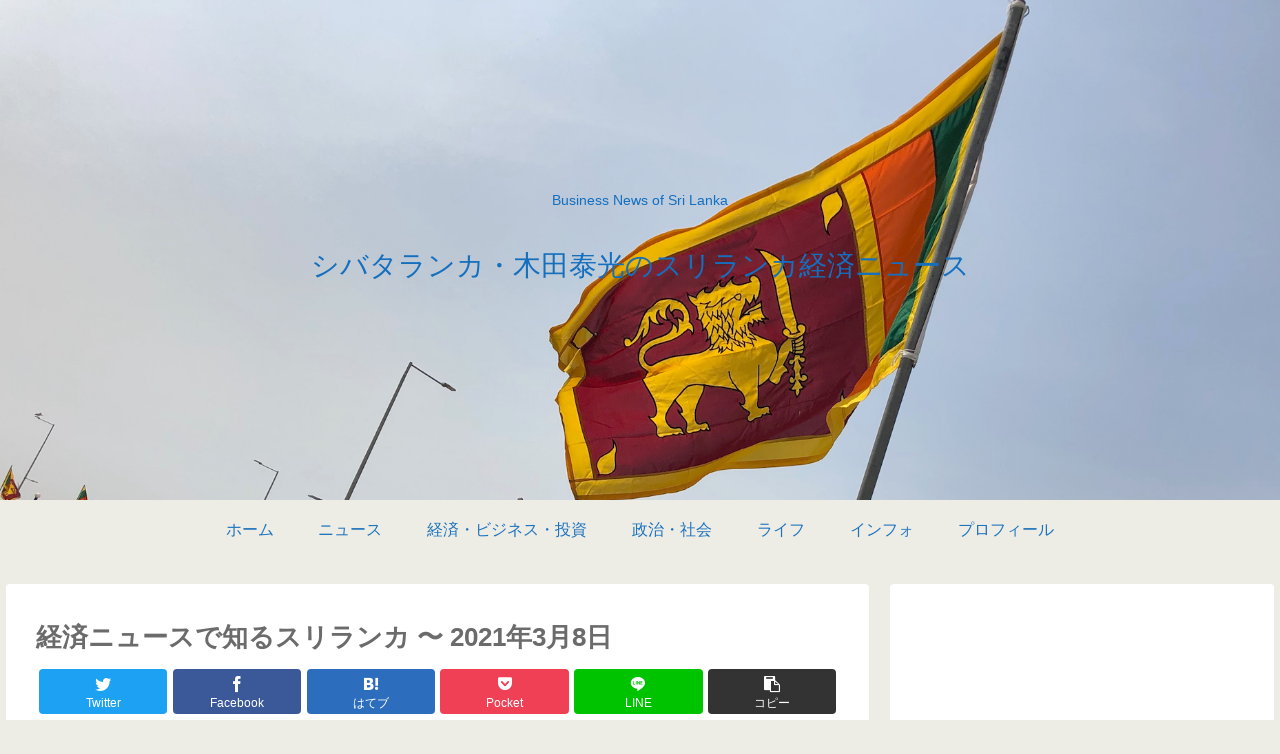

--- FILE ---
content_type: text/html; charset=UTF-8
request_url: https://www.yasumitsukida.com/news-210308/
body_size: 43170
content:
<!doctype html>
<html lang="ja">

<head>
<meta charset="utf-8">
<meta http-equiv="X-UA-Compatible" content="IE=edge">
<meta name="viewport" content="width=device-width, initial-scale=1.0, viewport-fit=cover"/>
<meta name="referrer" content="no-referrer-when-downgrade"/>

      
<!-- Global site tag (gtag.js) - Google Analytics -->
<script async src="https://www.googletagmanager.com/gtag/js?id=UA-136751153-2"></script>
<script>
  window.dataLayer = window.dataLayer || [];
  function gtag(){dataLayer.push(arguments);}
  gtag('js', new Date());

  gtag('config', 'UA-136751153-2');
</script>
<!-- /Global site tag (gtag.js) - Google Analytics -->

      
  

  <!-- Google Search Console -->
<meta name="google-site-verification" content="SgKsRzB9lw7NSVHHDO7BqvntSrlHILk_T5ZjdVuRaRY" />
<!-- /Google Search Console -->
<!-- preconnect dns-prefetch -->
<link rel="preconnect dns-prefetch" href="//www.googletagmanager.com">
<link rel="preconnect dns-prefetch" href="//www.google-analytics.com">
<link rel="preconnect dns-prefetch" href="//ajax.googleapis.com">
<link rel="preconnect dns-prefetch" href="//cdnjs.cloudflare.com">
<link rel="preconnect dns-prefetch" href="//pagead2.googlesyndication.com">
<link rel="preconnect dns-prefetch" href="//googleads.g.doubleclick.net">
<link rel="preconnect dns-prefetch" href="//tpc.googlesyndication.com">
<link rel="preconnect dns-prefetch" href="//ad.doubleclick.net">
<link rel="preconnect dns-prefetch" href="//www.gstatic.com">
<link rel="preconnect dns-prefetch" href="//cse.google.com">
<link rel="preconnect dns-prefetch" href="//fonts.gstatic.com">
<link rel="preconnect dns-prefetch" href="//fonts.googleapis.com">
<link rel="preconnect dns-prefetch" href="//cms.quantserve.com">
<link rel="preconnect dns-prefetch" href="//secure.gravatar.com">
<link rel="preconnect dns-prefetch" href="//cdn.syndication.twimg.com">
<link rel="preconnect dns-prefetch" href="//cdn.jsdelivr.net">
<link rel="preconnect dns-prefetch" href="//images-fe.ssl-images-amazon.com">
<link rel="preconnect dns-prefetch" href="//completion.amazon.com">
<link rel="preconnect dns-prefetch" href="//m.media-amazon.com">
<link rel="preconnect dns-prefetch" href="//i.moshimo.com">
<link rel="preconnect dns-prefetch" href="//aml.valuecommerce.com">
<link rel="preconnect dns-prefetch" href="//dalc.valuecommerce.com">
<link rel="preconnect dns-prefetch" href="//dalb.valuecommerce.com">
<title>2021年3月8日のスリランカのビジネス投資情報と経済ニュース  |  シバタランカ・木田泰光のスリランカ経済ニュース</title>
<meta name='robots' content='max-image-preview:large' />

<!-- OGP -->
<meta property="og:type" content="article">
<meta property="og:description" content="アーユーボワン！昨日お伝えした天気予報は外れました。謹んでお詫び申し上げます。スリランカのコロナ関連ニュース今朝の時点で、スリランカ国内の感染者85,695人（前日比 359人増）、死者 502人（前日比 5人増）。累計死者数が 500人超">
<meta property="og:title" content="経済ニュースで知るスリランカ 〜 2021年3月8日">
<meta property="og:url" content="https://www.yasumitsukida.com/news-210308/">
<meta property="og:image" content="https://www.yasumitsukida.com/wp-content/uploads/2020/04/IMG_8968-scaled.jpg">
<meta property="og:site_name" content="シバタランカ・木田泰光のスリランカ経済ニュース">
<meta property="og:locale" content="ja_JP">
<meta property="article:published_time" content="2021-03-08T17:37:27+09:00" />
<meta property="article:modified_time" content="2021-03-08T17:37:27+09:00" />
<meta property="article:section" content="スリランカニュース">
<meta property="article:tag" content="スリランカ">
<meta property="article:tag" content="コロナウイルス">
<meta property="article:tag" content="スリランカ生活">
<meta property="article:tag" content="スリランカニュース">
<meta property="article:tag" content="スリランカビジネス">
<meta property="article:tag" content="スリランカ経済">
<!-- /OGP -->

<!-- Twitter Card -->
<meta name="twitter:card" content="summary_large_image">
<meta property="twitter:description" content="アーユーボワン！昨日お伝えした天気予報は外れました。謹んでお詫び申し上げます。スリランカのコロナ関連ニュース今朝の時点で、スリランカ国内の感染者85,695人（前日比 359人増）、死者 502人（前日比 5人増）。累計死者数が 500人超">
<meta property="twitter:title" content="経済ニュースで知るスリランカ 〜 2021年3月8日">
<meta property="twitter:url" content="https://www.yasumitsukida.com/news-210308/">
<meta name="twitter:image" content="https://www.yasumitsukida.com/wp-content/uploads/2020/04/IMG_8968-scaled.jpg">
<meta name="twitter:domain" content="www.yasumitsukida.com">
<meta name="twitter:creator" content="@yasumitsukida">
<meta name="twitter:site" content="@yasumitsukida">
<!-- /Twitter Card -->
<link rel='dns-prefetch' href='//code.typesquare.com' />
<link rel='dns-prefetch' href='//ajax.googleapis.com' />
<link rel='dns-prefetch' href='//cdnjs.cloudflare.com' />
<link rel='dns-prefetch' href='//s.w.org' />
<link rel='dns-prefetch' href='//pagead2.googlesyndication.com' />
<link rel="alternate" type="application/rss+xml" title="シバタランカ・木田泰光のスリランカ経済ニュース &raquo; フィード" href="https://www.yasumitsukida.com/feed/" />
<link rel="alternate" type="application/rss+xml" title="シバタランカ・木田泰光のスリランカ経済ニュース &raquo; コメントフィード" href="https://www.yasumitsukida.com/comments/feed/" />
<link rel="alternate" type="application/rss+xml" title="シバタランカ・木田泰光のスリランカ経済ニュース &raquo; 経済ニュースで知るスリランカ 〜 2021年3月8日 のコメントのフィード" href="https://www.yasumitsukida.com/news-210308/feed/" />
<link rel='stylesheet' id='cocoon-style-css'  href='https://www.yasumitsukida.com/wp-content/themes/cocoon-master/style.css?ver=6.0.11&#038;fver=20220531014749' media='all' />
<style id='cocoon-style-inline-css'>
body{color:#6b6b6b}body.public-page{background-color:#edede6}.header .header-in{min-height:500px}.header{background-image:url(http://www.yasumitsukida.com/wp-content/uploads/2020/04/1d13794f33ca3f64f44100f7b5ba01f7.png)}.header,.header .site-name-text,#navi .navi-in a,#navi .navi-in a:hover{color:#156fbf}#header-container .navi,#navi .navi-in>.menu-header .sub-menu{background-color:#edede6}#navi .navi-in a,#navi .navi-in a:hover{color:#fff}#navi .navi-in a,#navi .navi-in a:hover{color:#1e73be}#navi .navi-in a:hover{background-color:rgba(255,255,255,.2)}#navi .navi-in>ul>li{width:250px}.main{width:860px}.sidebar{width:376px}@media screen and (max-width:1280px){.wrap{width:auto}.main,.sidebar,.sidebar-left .main,.sidebar-left .sidebar{margin:0 .5%}.main{width:67.4%}.sidebar{padding:1.5%;width:30%}.entry-card-thumb{width:38%}.entry-card-content{margin-left:40%}}body::after{content:url(https://www.yasumitsukida.com/wp-content/themes/cocoon-master/lib/analytics/access.php?post_id=9657&post_type=post)!important;visibility:hidden;position:absolute;bottom:0;right:0;width:1px;height:1px;overflow:hidden;display:inline!important}.toc-checkbox{display:none}.toc-content{visibility:hidden;height:0;opacity:.2;transition:all .5s ease-out}.toc-checkbox:checked~.toc-content{visibility:visible;padding-top:.6em;height:100%;opacity:1}.toc-title::after{content:'[開く]';margin-left:.5em;cursor:pointer;font-size:.8em}.toc-title:hover::after{text-decoration:underline}.toc-checkbox:checked+.toc-title::after{content:'[閉じる]'}#respond{display:none}#navi .navi-in>ul>li{width:auto}#navi .navi-in>ul>li>a{padding:0 1.4em}#footer{background:#75cece}#footer,#footer a,.footer-title{color:#1e73be}.entry-content>*,.demo .entry-content p{line-height:1.8}.entry-content>*,.article p,.demo .entry-content p,.article dl,.article ul,.article ol,.article blockquote,.article pre,.article table,.article .toc,.body .article,.body .column-wrap,.body .new-entry-cards,.body .popular-entry-cards,.body .navi-entry-cards,.body .box-menus,.body .ranking-item,.body .rss-entry-cards,.body .widget,.body .author-box,.body .blogcard-wrap,.body .login-user-only,.body .information-box,.body .question-box,.body .alert-box,.body .information,.body .question,.body .alert,.body .memo-box,.body .comment-box,.body .common-icon-box,.body .blank-box,.body .button-block,.body .micro-bottom,.body .caption-box,.body .tab-caption-box,.body .label-box,.body .toggle-wrap,.body .wp-block-image,.body .booklink-box,.body .kaerebalink-box,.body .tomarebalink-box,.body .product-item-box,.body .speech-wrap,.body .wp-block-categories,.body .wp-block-archives,.body .wp-block-archives-dropdown,.body .wp-block-calendar,.body .ad-area,.body .wp-block-gallery,.body .wp-block-audio,.body .wp-block-cover,.body .wp-block-file,.body .wp-block-media-text,.body .wp-block-video,.body .wp-block-buttons,.body .wp-block-columns,.body .wp-block-separator,.body .components-placeholder,.body .wp-block-search,.body .wp-block-social-links,.body .timeline-box,.body .blogcard-type,.body .btn-wrap,.body .btn-wrap a,.body .block-box,.body .wp-block-embed,.body .wp-block-group,.body .wp-block-table,.body .scrollable-table,.body .wp-block-separator,.body .wp-block,.body .video-container,.comment-area,.related-entries,.pager-post-navi,.comment-respond,.is-root-container>*,[data-type="core/freeform"]{margin-bottom:1.4em}.article h2,.article h3,.article h4,.article h5,.article h6{margin-bottom:1.26em}@media screen and (max-width:480px){.body,.menu-content{font-size:16px}}@media screen and (max-width:781px){.wp-block-column{margin-bottom:1.4em}}@media screen and (max-width:599px){.column-wrap>div{margin-bottom:1.4em}}.article h2,.article h3,.article h4,.article h5,.article h6{margin-top:1.87em}.article .micro-top{margin-bottom:.28em}.article .micro-bottom{margin-top:-1.26em}.article .micro-balloon{margin-bottom:.7em}.article .micro-bottom.micro-balloon{margin-top:-.98em}.blank-box.bb-key-color{border-color:#19448e}.iic-key-color li::before{color:#19448e}.blank-box.bb-tab.bb-key-color::before{background-color:#19448e}.tb-key-color .toggle-button{border:1px solid #19448e;background:#19448e;color:#fff}.tb-key-color .toggle-button::before{color:#ccc}.tb-key-color .toggle-checkbox:checked~.toggle-content{border-color:#19448e}.cb-key-color.caption-box{border-color:#19448e}.cb-key-color .caption-box-label{background-color:#19448e;color:#fff}.tcb-key-color .tab-caption-box-label{background-color:#19448e;color:#fff}.tcb-key-color .tab-caption-box-content{border-color:#19448e}.lb-key-color .label-box-content{border-color:#19448e}.mc-key-color{background-color:#19448e;color:#fff;border:0}.mc-key-color.micro-bottom::after{border-bottom-color:#19448e;border-top-color:transparent}.mc-key-color::before{border-top-color:transparent;border-bottom-color:transparent}.mc-key-color::after{border-top-color:#19448e}.btn-key-color,.btn-wrap.btn-wrap-key-color>a{background-color:#19448e}.has-text-color.has-key-color-color{color:#19448e}.has-background.has-key-color-background-color{background-color:#19448e}.body.article,body#tinymce.wp-editor{background-color:#fff}.body.article,.editor-post-title__block .editor-post-title__input,body#tinymce.wp-editor{color:#333}html .body .has-key-color-background-color{background-color:#19448e}html .body .has-key-color-color{color:#19448e}html .body .has-key-color-color .toggle-button::before{color:#19448e}html .body .has-key-color-border-color{border-color:#19448e}html .body .btn-wrap.has-key-color-background-color>a{background-color:#19448e}html .body .btn-wrap.has-key-color-color>a{color:#19448e}html .body .btn-wrap.has-key-color-border-color>a{border-color:#19448e}html .body .bb-tab.has-key-color-border-color .bb-label{background-color:#19448e}html .body .toggle-wrap.has-key-color-color .toggle-button,html .body .toggle-wrap.has-key-color-color .toggle-button:before{color:#19448e}html .body .toggle-wrap.has-key-color-border-color .toggle-button{background-color:#19448e}html .body .toggle-wrap.has-key-color-border-color .toggle-button,.toggle-wrap.has-key-color-border-color .toggle-content{border-color:#19448e}html .body .iconlist-box.has-key-color-icon-color li::before{color:#19448e}html .body .micro-balloon.has-key-color-color{color:#19448e}html .body .micro-balloon.has-key-color-background-color{background-color:#19448e;border-color:transparent}html .body .micro-balloon.has-key-color-background-color.micro-bottom::after{border-bottom-color:#19448e;border-top-color:transparent}html .body .micro-balloon.has-key-color-background-color::before{border-top-color:transparent;border-bottom-color:transparent}html .body .micro-balloon.has-key-color-background-color::after{border-top-color:#19448e}html .body .micro-balloon.has-border-color.has-key-color-border-color{border-color:#19448e}html .body .micro-balloon.micro-top.has-key-color-border-color::before{border-top-color:#19448e}html .body .micro-balloon.micro-bottom.has-key-color-border-color::before{border-bottom-color:#19448e}html .body .caption-box.has-key-color-border-color .box-label{background-color:#19448e}html .body .tab-caption-box.has-key-color-border-color .box-label{background-color:#19448e}html .body .tab-caption-box.has-key-color-border-color .box-content{border-color:#19448e}html .body .tab-caption-box.has-key-color-background-color .box-content{background-color:#19448e}html .body .label-box.has-key-color-border-color .box-content{border-color:#19448e}html .body .label-box.has-key-color-background-color .box-content{background-color:#19448e}html .body .speech-balloon.has-key-color-background-color{background-color:#19448e}html .body .speech-balloon.has-text-color.has-key-color-color{color:#19448e}html .body .speech-balloon.has-key-color-border-color{border-color:#19448e}html .body .sbp-l .speech-balloon.has-key-color-border-color::before{border-right-color:#19448e}html .body .sbp-r .speech-balloon.has-key-color-border-color::before{border-left-color:#19448e}html .body .sbp-l .speech-balloon.has-key-color-background-color::after{border-right-color:#19448e}html .body .sbp-r .speech-balloon.has-key-color-background-color::after{border-left-color:#19448e}html .body .sbs-line.sbp-r .speech-balloon.has-key-color-background-color{background-color:#19448e}html .body .sbs-line.sbp-r .speech-balloon.has-key-color-border-color{border-color:#19448e}html .body .speech-wraphtml .body .sbs-think .speech-balloon.has-key-color-border-color::before,html .body .speech-wrap.sbs-think .speech-balloon.has-key-color-border-color::after{border-color:#19448e}html .body .sbs-think .speech-balloon.has-key-color-background-color::before,html .body .sbs-think .speech-balloon.has-key-color-background-color::after{background-color:#19448e}html .body .sbs-think .speech-balloon.has-key-color-border-color::before{border-color:#19448e}html .body .timeline-box.has-key-color-point-color .timeline-item::before{background-color:#19448e}html .body .has-key-color-question-color .faq-question-label{color:#19448e}html .body .has-key-color-answer-color .faq-answer-label{color:#19448e}html .body .is-style-square.has-key-color-question-color .faq-question-label{color:#fff;background-color:#19448e}html .body .is-style-square.has-key-color-answer-color .faq-answer-label{color:#fff;background-color:#19448e}html .body .has-red-background-color{background-color:#e60033}html .body .has-red-color{color:#e60033}html .body .has-red-color .toggle-button::before{color:#e60033}html .body .has-red-border-color{border-color:#e60033}html .body .btn-wrap.has-red-background-color>a{background-color:#e60033}html .body .btn-wrap.has-red-color>a{color:#e60033}html .body .btn-wrap.has-red-border-color>a{border-color:#e60033}html .body .bb-tab.has-red-border-color .bb-label{background-color:#e60033}html .body .toggle-wrap.has-red-color .toggle-button,html .body .toggle-wrap.has-red-color .toggle-button:before{color:#e60033}html .body .toggle-wrap.has-red-border-color .toggle-button{background-color:#e60033}html .body .toggle-wrap.has-red-border-color .toggle-button,.toggle-wrap.has-red-border-color .toggle-content{border-color:#e60033}html .body .iconlist-box.has-red-icon-color li::before{color:#e60033}html .body .micro-balloon.has-red-color{color:#e60033}html .body .micro-balloon.has-red-background-color{background-color:#e60033;border-color:transparent}html .body .micro-balloon.has-red-background-color.micro-bottom::after{border-bottom-color:#e60033;border-top-color:transparent}html .body .micro-balloon.has-red-background-color::before{border-top-color:transparent;border-bottom-color:transparent}html .body .micro-balloon.has-red-background-color::after{border-top-color:#e60033}html .body .micro-balloon.has-border-color.has-red-border-color{border-color:#e60033}html .body .micro-balloon.micro-top.has-red-border-color::before{border-top-color:#e60033}html .body .micro-balloon.micro-bottom.has-red-border-color::before{border-bottom-color:#e60033}html .body .caption-box.has-red-border-color .box-label{background-color:#e60033}html .body .tab-caption-box.has-red-border-color .box-label{background-color:#e60033}html .body .tab-caption-box.has-red-border-color .box-content{border-color:#e60033}html .body .tab-caption-box.has-red-background-color .box-content{background-color:#e60033}html .body .label-box.has-red-border-color .box-content{border-color:#e60033}html .body .label-box.has-red-background-color .box-content{background-color:#e60033}html .body .speech-balloon.has-red-background-color{background-color:#e60033}html .body .speech-balloon.has-text-color.has-red-color{color:#e60033}html .body .speech-balloon.has-red-border-color{border-color:#e60033}html .body .sbp-l .speech-balloon.has-red-border-color::before{border-right-color:#e60033}html .body .sbp-r .speech-balloon.has-red-border-color::before{border-left-color:#e60033}html .body .sbp-l .speech-balloon.has-red-background-color::after{border-right-color:#e60033}html .body .sbp-r .speech-balloon.has-red-background-color::after{border-left-color:#e60033}html .body .sbs-line.sbp-r .speech-balloon.has-red-background-color{background-color:#e60033}html .body .sbs-line.sbp-r .speech-balloon.has-red-border-color{border-color:#e60033}html .body .speech-wraphtml .body .sbs-think .speech-balloon.has-red-border-color::before,html .body .speech-wrap.sbs-think .speech-balloon.has-red-border-color::after{border-color:#e60033}html .body .sbs-think .speech-balloon.has-red-background-color::before,html .body .sbs-think .speech-balloon.has-red-background-color::after{background-color:#e60033}html .body .sbs-think .speech-balloon.has-red-border-color::before{border-color:#e60033}html .body .timeline-box.has-red-point-color .timeline-item::before{background-color:#e60033}html .body .has-red-question-color .faq-question-label{color:#e60033}html .body .has-red-answer-color .faq-answer-label{color:#e60033}html .body .is-style-square.has-red-question-color .faq-question-label{color:#fff;background-color:#e60033}html .body .is-style-square.has-red-answer-color .faq-answer-label{color:#fff;background-color:#e60033}html .body .has-pink-background-color{background-color:#e95295}html .body .has-pink-color{color:#e95295}html .body .has-pink-color .toggle-button::before{color:#e95295}html .body .has-pink-border-color{border-color:#e95295}html .body .btn-wrap.has-pink-background-color>a{background-color:#e95295}html .body .btn-wrap.has-pink-color>a{color:#e95295}html .body .btn-wrap.has-pink-border-color>a{border-color:#e95295}html .body .bb-tab.has-pink-border-color .bb-label{background-color:#e95295}html .body .toggle-wrap.has-pink-color .toggle-button,html .body .toggle-wrap.has-pink-color .toggle-button:before{color:#e95295}html .body .toggle-wrap.has-pink-border-color .toggle-button{background-color:#e95295}html .body .toggle-wrap.has-pink-border-color .toggle-button,.toggle-wrap.has-pink-border-color .toggle-content{border-color:#e95295}html .body .iconlist-box.has-pink-icon-color li::before{color:#e95295}html .body .micro-balloon.has-pink-color{color:#e95295}html .body .micro-balloon.has-pink-background-color{background-color:#e95295;border-color:transparent}html .body .micro-balloon.has-pink-background-color.micro-bottom::after{border-bottom-color:#e95295;border-top-color:transparent}html .body .micro-balloon.has-pink-background-color::before{border-top-color:transparent;border-bottom-color:transparent}html .body .micro-balloon.has-pink-background-color::after{border-top-color:#e95295}html .body .micro-balloon.has-border-color.has-pink-border-color{border-color:#e95295}html .body .micro-balloon.micro-top.has-pink-border-color::before{border-top-color:#e95295}html .body .micro-balloon.micro-bottom.has-pink-border-color::before{border-bottom-color:#e95295}html .body .caption-box.has-pink-border-color .box-label{background-color:#e95295}html .body .tab-caption-box.has-pink-border-color .box-label{background-color:#e95295}html .body .tab-caption-box.has-pink-border-color .box-content{border-color:#e95295}html .body .tab-caption-box.has-pink-background-color .box-content{background-color:#e95295}html .body .label-box.has-pink-border-color .box-content{border-color:#e95295}html .body .label-box.has-pink-background-color .box-content{background-color:#e95295}html .body .speech-balloon.has-pink-background-color{background-color:#e95295}html .body .speech-balloon.has-text-color.has-pink-color{color:#e95295}html .body .speech-balloon.has-pink-border-color{border-color:#e95295}html .body .sbp-l .speech-balloon.has-pink-border-color::before{border-right-color:#e95295}html .body .sbp-r .speech-balloon.has-pink-border-color::before{border-left-color:#e95295}html .body .sbp-l .speech-balloon.has-pink-background-color::after{border-right-color:#e95295}html .body .sbp-r .speech-balloon.has-pink-background-color::after{border-left-color:#e95295}html .body .sbs-line.sbp-r .speech-balloon.has-pink-background-color{background-color:#e95295}html .body .sbs-line.sbp-r .speech-balloon.has-pink-border-color{border-color:#e95295}html .body .speech-wraphtml .body .sbs-think .speech-balloon.has-pink-border-color::before,html .body .speech-wrap.sbs-think .speech-balloon.has-pink-border-color::after{border-color:#e95295}html .body .sbs-think .speech-balloon.has-pink-background-color::before,html .body .sbs-think .speech-balloon.has-pink-background-color::after{background-color:#e95295}html .body .sbs-think .speech-balloon.has-pink-border-color::before{border-color:#e95295}html .body .timeline-box.has-pink-point-color .timeline-item::before{background-color:#e95295}html .body .has-pink-question-color .faq-question-label{color:#e95295}html .body .has-pink-answer-color .faq-answer-label{color:#e95295}html .body .is-style-square.has-pink-question-color .faq-question-label{color:#fff;background-color:#e95295}html .body .is-style-square.has-pink-answer-color .faq-answer-label{color:#fff;background-color:#e95295}html .body .has-purple-background-color{background-color:#884898}html .body .has-purple-color{color:#884898}html .body .has-purple-color .toggle-button::before{color:#884898}html .body .has-purple-border-color{border-color:#884898}html .body .btn-wrap.has-purple-background-color>a{background-color:#884898}html .body .btn-wrap.has-purple-color>a{color:#884898}html .body .btn-wrap.has-purple-border-color>a{border-color:#884898}html .body .bb-tab.has-purple-border-color .bb-label{background-color:#884898}html .body .toggle-wrap.has-purple-color .toggle-button,html .body .toggle-wrap.has-purple-color .toggle-button:before{color:#884898}html .body .toggle-wrap.has-purple-border-color .toggle-button{background-color:#884898}html .body .toggle-wrap.has-purple-border-color .toggle-button,.toggle-wrap.has-purple-border-color .toggle-content{border-color:#884898}html .body .iconlist-box.has-purple-icon-color li::before{color:#884898}html .body .micro-balloon.has-purple-color{color:#884898}html .body .micro-balloon.has-purple-background-color{background-color:#884898;border-color:transparent}html .body .micro-balloon.has-purple-background-color.micro-bottom::after{border-bottom-color:#884898;border-top-color:transparent}html .body .micro-balloon.has-purple-background-color::before{border-top-color:transparent;border-bottom-color:transparent}html .body .micro-balloon.has-purple-background-color::after{border-top-color:#884898}html .body .micro-balloon.has-border-color.has-purple-border-color{border-color:#884898}html .body .micro-balloon.micro-top.has-purple-border-color::before{border-top-color:#884898}html .body .micro-balloon.micro-bottom.has-purple-border-color::before{border-bottom-color:#884898}html .body .caption-box.has-purple-border-color .box-label{background-color:#884898}html .body .tab-caption-box.has-purple-border-color .box-label{background-color:#884898}html .body .tab-caption-box.has-purple-border-color .box-content{border-color:#884898}html .body .tab-caption-box.has-purple-background-color .box-content{background-color:#884898}html .body .label-box.has-purple-border-color .box-content{border-color:#884898}html .body .label-box.has-purple-background-color .box-content{background-color:#884898}html .body .speech-balloon.has-purple-background-color{background-color:#884898}html .body .speech-balloon.has-text-color.has-purple-color{color:#884898}html .body .speech-balloon.has-purple-border-color{border-color:#884898}html .body .sbp-l .speech-balloon.has-purple-border-color::before{border-right-color:#884898}html .body .sbp-r .speech-balloon.has-purple-border-color::before{border-left-color:#884898}html .body .sbp-l .speech-balloon.has-purple-background-color::after{border-right-color:#884898}html .body .sbp-r .speech-balloon.has-purple-background-color::after{border-left-color:#884898}html .body .sbs-line.sbp-r .speech-balloon.has-purple-background-color{background-color:#884898}html .body .sbs-line.sbp-r .speech-balloon.has-purple-border-color{border-color:#884898}html .body .speech-wraphtml .body .sbs-think .speech-balloon.has-purple-border-color::before,html .body .speech-wrap.sbs-think .speech-balloon.has-purple-border-color::after{border-color:#884898}html .body .sbs-think .speech-balloon.has-purple-background-color::before,html .body .sbs-think .speech-balloon.has-purple-background-color::after{background-color:#884898}html .body .sbs-think .speech-balloon.has-purple-border-color::before{border-color:#884898}html .body .timeline-box.has-purple-point-color .timeline-item::before{background-color:#884898}html .body .has-purple-question-color .faq-question-label{color:#884898}html .body .has-purple-answer-color .faq-answer-label{color:#884898}html .body .is-style-square.has-purple-question-color .faq-question-label{color:#fff;background-color:#884898}html .body .is-style-square.has-purple-answer-color .faq-answer-label{color:#fff;background-color:#884898}html .body .has-deep-background-color{background-color:#55295b}html .body .has-deep-color{color:#55295b}html .body .has-deep-color .toggle-button::before{color:#55295b}html .body .has-deep-border-color{border-color:#55295b}html .body .btn-wrap.has-deep-background-color>a{background-color:#55295b}html .body .btn-wrap.has-deep-color>a{color:#55295b}html .body .btn-wrap.has-deep-border-color>a{border-color:#55295b}html .body .bb-tab.has-deep-border-color .bb-label{background-color:#55295b}html .body .toggle-wrap.has-deep-color .toggle-button,html .body .toggle-wrap.has-deep-color .toggle-button:before{color:#55295b}html .body .toggle-wrap.has-deep-border-color .toggle-button{background-color:#55295b}html .body .toggle-wrap.has-deep-border-color .toggle-button,.toggle-wrap.has-deep-border-color .toggle-content{border-color:#55295b}html .body .iconlist-box.has-deep-icon-color li::before{color:#55295b}html .body .micro-balloon.has-deep-color{color:#55295b}html .body .micro-balloon.has-deep-background-color{background-color:#55295b;border-color:transparent}html .body .micro-balloon.has-deep-background-color.micro-bottom::after{border-bottom-color:#55295b;border-top-color:transparent}html .body .micro-balloon.has-deep-background-color::before{border-top-color:transparent;border-bottom-color:transparent}html .body .micro-balloon.has-deep-background-color::after{border-top-color:#55295b}html .body .micro-balloon.has-border-color.has-deep-border-color{border-color:#55295b}html .body .micro-balloon.micro-top.has-deep-border-color::before{border-top-color:#55295b}html .body .micro-balloon.micro-bottom.has-deep-border-color::before{border-bottom-color:#55295b}html .body .caption-box.has-deep-border-color .box-label{background-color:#55295b}html .body .tab-caption-box.has-deep-border-color .box-label{background-color:#55295b}html .body .tab-caption-box.has-deep-border-color .box-content{border-color:#55295b}html .body .tab-caption-box.has-deep-background-color .box-content{background-color:#55295b}html .body .label-box.has-deep-border-color .box-content{border-color:#55295b}html .body .label-box.has-deep-background-color .box-content{background-color:#55295b}html .body .speech-balloon.has-deep-background-color{background-color:#55295b}html .body .speech-balloon.has-text-color.has-deep-color{color:#55295b}html .body .speech-balloon.has-deep-border-color{border-color:#55295b}html .body .sbp-l .speech-balloon.has-deep-border-color::before{border-right-color:#55295b}html .body .sbp-r .speech-balloon.has-deep-border-color::before{border-left-color:#55295b}html .body .sbp-l .speech-balloon.has-deep-background-color::after{border-right-color:#55295b}html .body .sbp-r .speech-balloon.has-deep-background-color::after{border-left-color:#55295b}html .body .sbs-line.sbp-r .speech-balloon.has-deep-background-color{background-color:#55295b}html .body .sbs-line.sbp-r .speech-balloon.has-deep-border-color{border-color:#55295b}html .body .speech-wraphtml .body .sbs-think .speech-balloon.has-deep-border-color::before,html .body .speech-wrap.sbs-think .speech-balloon.has-deep-border-color::after{border-color:#55295b}html .body .sbs-think .speech-balloon.has-deep-background-color::before,html .body .sbs-think .speech-balloon.has-deep-background-color::after{background-color:#55295b}html .body .sbs-think .speech-balloon.has-deep-border-color::before{border-color:#55295b}html .body .timeline-box.has-deep-point-color .timeline-item::before{background-color:#55295b}html .body .has-deep-question-color .faq-question-label{color:#55295b}html .body .has-deep-answer-color .faq-answer-label{color:#55295b}html .body .is-style-square.has-deep-question-color .faq-question-label{color:#fff;background-color:#55295b}html .body .is-style-square.has-deep-answer-color .faq-answer-label{color:#fff;background-color:#55295b}html .body .has-indigo-background-color{background-color:#1e50a2}html .body .has-indigo-color{color:#1e50a2}html .body .has-indigo-color .toggle-button::before{color:#1e50a2}html .body .has-indigo-border-color{border-color:#1e50a2}html .body .btn-wrap.has-indigo-background-color>a{background-color:#1e50a2}html .body .btn-wrap.has-indigo-color>a{color:#1e50a2}html .body .btn-wrap.has-indigo-border-color>a{border-color:#1e50a2}html .body .bb-tab.has-indigo-border-color .bb-label{background-color:#1e50a2}html .body .toggle-wrap.has-indigo-color .toggle-button,html .body .toggle-wrap.has-indigo-color .toggle-button:before{color:#1e50a2}html .body .toggle-wrap.has-indigo-border-color .toggle-button{background-color:#1e50a2}html .body .toggle-wrap.has-indigo-border-color .toggle-button,.toggle-wrap.has-indigo-border-color .toggle-content{border-color:#1e50a2}html .body .iconlist-box.has-indigo-icon-color li::before{color:#1e50a2}html .body .micro-balloon.has-indigo-color{color:#1e50a2}html .body .micro-balloon.has-indigo-background-color{background-color:#1e50a2;border-color:transparent}html .body .micro-balloon.has-indigo-background-color.micro-bottom::after{border-bottom-color:#1e50a2;border-top-color:transparent}html .body .micro-balloon.has-indigo-background-color::before{border-top-color:transparent;border-bottom-color:transparent}html .body .micro-balloon.has-indigo-background-color::after{border-top-color:#1e50a2}html .body .micro-balloon.has-border-color.has-indigo-border-color{border-color:#1e50a2}html .body .micro-balloon.micro-top.has-indigo-border-color::before{border-top-color:#1e50a2}html .body .micro-balloon.micro-bottom.has-indigo-border-color::before{border-bottom-color:#1e50a2}html .body .caption-box.has-indigo-border-color .box-label{background-color:#1e50a2}html .body .tab-caption-box.has-indigo-border-color .box-label{background-color:#1e50a2}html .body .tab-caption-box.has-indigo-border-color .box-content{border-color:#1e50a2}html .body .tab-caption-box.has-indigo-background-color .box-content{background-color:#1e50a2}html .body .label-box.has-indigo-border-color .box-content{border-color:#1e50a2}html .body .label-box.has-indigo-background-color .box-content{background-color:#1e50a2}html .body .speech-balloon.has-indigo-background-color{background-color:#1e50a2}html .body .speech-balloon.has-text-color.has-indigo-color{color:#1e50a2}html .body .speech-balloon.has-indigo-border-color{border-color:#1e50a2}html .body .sbp-l .speech-balloon.has-indigo-border-color::before{border-right-color:#1e50a2}html .body .sbp-r .speech-balloon.has-indigo-border-color::before{border-left-color:#1e50a2}html .body .sbp-l .speech-balloon.has-indigo-background-color::after{border-right-color:#1e50a2}html .body .sbp-r .speech-balloon.has-indigo-background-color::after{border-left-color:#1e50a2}html .body .sbs-line.sbp-r .speech-balloon.has-indigo-background-color{background-color:#1e50a2}html .body .sbs-line.sbp-r .speech-balloon.has-indigo-border-color{border-color:#1e50a2}html .body .speech-wraphtml .body .sbs-think .speech-balloon.has-indigo-border-color::before,html .body .speech-wrap.sbs-think .speech-balloon.has-indigo-border-color::after{border-color:#1e50a2}html .body .sbs-think .speech-balloon.has-indigo-background-color::before,html .body .sbs-think .speech-balloon.has-indigo-background-color::after{background-color:#1e50a2}html .body .sbs-think .speech-balloon.has-indigo-border-color::before{border-color:#1e50a2}html .body .timeline-box.has-indigo-point-color .timeline-item::before{background-color:#1e50a2}html .body .has-indigo-question-color .faq-question-label{color:#1e50a2}html .body .has-indigo-answer-color .faq-answer-label{color:#1e50a2}html .body .is-style-square.has-indigo-question-color .faq-question-label{color:#fff;background-color:#1e50a2}html .body .is-style-square.has-indigo-answer-color .faq-answer-label{color:#fff;background-color:#1e50a2}html .body .has-blue-background-color{background-color:#0095d9}html .body .has-blue-color{color:#0095d9}html .body .has-blue-color .toggle-button::before{color:#0095d9}html .body .has-blue-border-color{border-color:#0095d9}html .body .btn-wrap.has-blue-background-color>a{background-color:#0095d9}html .body .btn-wrap.has-blue-color>a{color:#0095d9}html .body .btn-wrap.has-blue-border-color>a{border-color:#0095d9}html .body .bb-tab.has-blue-border-color .bb-label{background-color:#0095d9}html .body .toggle-wrap.has-blue-color .toggle-button,html .body .toggle-wrap.has-blue-color .toggle-button:before{color:#0095d9}html .body .toggle-wrap.has-blue-border-color .toggle-button{background-color:#0095d9}html .body .toggle-wrap.has-blue-border-color .toggle-button,.toggle-wrap.has-blue-border-color .toggle-content{border-color:#0095d9}html .body .iconlist-box.has-blue-icon-color li::before{color:#0095d9}html .body .micro-balloon.has-blue-color{color:#0095d9}html .body .micro-balloon.has-blue-background-color{background-color:#0095d9;border-color:transparent}html .body .micro-balloon.has-blue-background-color.micro-bottom::after{border-bottom-color:#0095d9;border-top-color:transparent}html .body .micro-balloon.has-blue-background-color::before{border-top-color:transparent;border-bottom-color:transparent}html .body .micro-balloon.has-blue-background-color::after{border-top-color:#0095d9}html .body .micro-balloon.has-border-color.has-blue-border-color{border-color:#0095d9}html .body .micro-balloon.micro-top.has-blue-border-color::before{border-top-color:#0095d9}html .body .micro-balloon.micro-bottom.has-blue-border-color::before{border-bottom-color:#0095d9}html .body .caption-box.has-blue-border-color .box-label{background-color:#0095d9}html .body .tab-caption-box.has-blue-border-color .box-label{background-color:#0095d9}html .body .tab-caption-box.has-blue-border-color .box-content{border-color:#0095d9}html .body .tab-caption-box.has-blue-background-color .box-content{background-color:#0095d9}html .body .label-box.has-blue-border-color .box-content{border-color:#0095d9}html .body .label-box.has-blue-background-color .box-content{background-color:#0095d9}html .body .speech-balloon.has-blue-background-color{background-color:#0095d9}html .body .speech-balloon.has-text-color.has-blue-color{color:#0095d9}html .body .speech-balloon.has-blue-border-color{border-color:#0095d9}html .body .sbp-l .speech-balloon.has-blue-border-color::before{border-right-color:#0095d9}html .body .sbp-r .speech-balloon.has-blue-border-color::before{border-left-color:#0095d9}html .body .sbp-l .speech-balloon.has-blue-background-color::after{border-right-color:#0095d9}html .body .sbp-r .speech-balloon.has-blue-background-color::after{border-left-color:#0095d9}html .body .sbs-line.sbp-r .speech-balloon.has-blue-background-color{background-color:#0095d9}html .body .sbs-line.sbp-r .speech-balloon.has-blue-border-color{border-color:#0095d9}html .body .speech-wraphtml .body .sbs-think .speech-balloon.has-blue-border-color::before,html .body .speech-wrap.sbs-think .speech-balloon.has-blue-border-color::after{border-color:#0095d9}html .body .sbs-think .speech-balloon.has-blue-background-color::before,html .body .sbs-think .speech-balloon.has-blue-background-color::after{background-color:#0095d9}html .body .sbs-think .speech-balloon.has-blue-border-color::before{border-color:#0095d9}html .body .timeline-box.has-blue-point-color .timeline-item::before{background-color:#0095d9}html .body .has-blue-question-color .faq-question-label{color:#0095d9}html .body .has-blue-answer-color .faq-answer-label{color:#0095d9}html .body .is-style-square.has-blue-question-color .faq-question-label{color:#fff;background-color:#0095d9}html .body .is-style-square.has-blue-answer-color .faq-answer-label{color:#fff;background-color:#0095d9}html .body .has-light-blue-background-color{background-color:#2ca9e1}html .body .has-light-blue-color{color:#2ca9e1}html .body .has-light-blue-color .toggle-button::before{color:#2ca9e1}html .body .has-light-blue-border-color{border-color:#2ca9e1}html .body .btn-wrap.has-light-blue-background-color>a{background-color:#2ca9e1}html .body .btn-wrap.has-light-blue-color>a{color:#2ca9e1}html .body .btn-wrap.has-light-blue-border-color>a{border-color:#2ca9e1}html .body .bb-tab.has-light-blue-border-color .bb-label{background-color:#2ca9e1}html .body .toggle-wrap.has-light-blue-color .toggle-button,html .body .toggle-wrap.has-light-blue-color .toggle-button:before{color:#2ca9e1}html .body .toggle-wrap.has-light-blue-border-color .toggle-button{background-color:#2ca9e1}html .body .toggle-wrap.has-light-blue-border-color .toggle-button,.toggle-wrap.has-light-blue-border-color .toggle-content{border-color:#2ca9e1}html .body .iconlist-box.has-light-blue-icon-color li::before{color:#2ca9e1}html .body .micro-balloon.has-light-blue-color{color:#2ca9e1}html .body .micro-balloon.has-light-blue-background-color{background-color:#2ca9e1;border-color:transparent}html .body .micro-balloon.has-light-blue-background-color.micro-bottom::after{border-bottom-color:#2ca9e1;border-top-color:transparent}html .body .micro-balloon.has-light-blue-background-color::before{border-top-color:transparent;border-bottom-color:transparent}html .body .micro-balloon.has-light-blue-background-color::after{border-top-color:#2ca9e1}html .body .micro-balloon.has-border-color.has-light-blue-border-color{border-color:#2ca9e1}html .body .micro-balloon.micro-top.has-light-blue-border-color::before{border-top-color:#2ca9e1}html .body .micro-balloon.micro-bottom.has-light-blue-border-color::before{border-bottom-color:#2ca9e1}html .body .caption-box.has-light-blue-border-color .box-label{background-color:#2ca9e1}html .body .tab-caption-box.has-light-blue-border-color .box-label{background-color:#2ca9e1}html .body .tab-caption-box.has-light-blue-border-color .box-content{border-color:#2ca9e1}html .body .tab-caption-box.has-light-blue-background-color .box-content{background-color:#2ca9e1}html .body .label-box.has-light-blue-border-color .box-content{border-color:#2ca9e1}html .body .label-box.has-light-blue-background-color .box-content{background-color:#2ca9e1}html .body .speech-balloon.has-light-blue-background-color{background-color:#2ca9e1}html .body .speech-balloon.has-text-color.has-light-blue-color{color:#2ca9e1}html .body .speech-balloon.has-light-blue-border-color{border-color:#2ca9e1}html .body .sbp-l .speech-balloon.has-light-blue-border-color::before{border-right-color:#2ca9e1}html .body .sbp-r .speech-balloon.has-light-blue-border-color::before{border-left-color:#2ca9e1}html .body .sbp-l .speech-balloon.has-light-blue-background-color::after{border-right-color:#2ca9e1}html .body .sbp-r .speech-balloon.has-light-blue-background-color::after{border-left-color:#2ca9e1}html .body .sbs-line.sbp-r .speech-balloon.has-light-blue-background-color{background-color:#2ca9e1}html .body .sbs-line.sbp-r .speech-balloon.has-light-blue-border-color{border-color:#2ca9e1}html .body .speech-wraphtml .body .sbs-think .speech-balloon.has-light-blue-border-color::before,html .body .speech-wrap.sbs-think .speech-balloon.has-light-blue-border-color::after{border-color:#2ca9e1}html .body .sbs-think .speech-balloon.has-light-blue-background-color::before,html .body .sbs-think .speech-balloon.has-light-blue-background-color::after{background-color:#2ca9e1}html .body .sbs-think .speech-balloon.has-light-blue-border-color::before{border-color:#2ca9e1}html .body .timeline-box.has-light-blue-point-color .timeline-item::before{background-color:#2ca9e1}html .body .has-light-blue-question-color .faq-question-label{color:#2ca9e1}html .body .has-light-blue-answer-color .faq-answer-label{color:#2ca9e1}html .body .is-style-square.has-light-blue-question-color .faq-question-label{color:#fff;background-color:#2ca9e1}html .body .is-style-square.has-light-blue-answer-color .faq-answer-label{color:#fff;background-color:#2ca9e1}html .body .has-cyan-background-color{background-color:#00a3af}html .body .has-cyan-color{color:#00a3af}html .body .has-cyan-color .toggle-button::before{color:#00a3af}html .body .has-cyan-border-color{border-color:#00a3af}html .body .btn-wrap.has-cyan-background-color>a{background-color:#00a3af}html .body .btn-wrap.has-cyan-color>a{color:#00a3af}html .body .btn-wrap.has-cyan-border-color>a{border-color:#00a3af}html .body .bb-tab.has-cyan-border-color .bb-label{background-color:#00a3af}html .body .toggle-wrap.has-cyan-color .toggle-button,html .body .toggle-wrap.has-cyan-color .toggle-button:before{color:#00a3af}html .body .toggle-wrap.has-cyan-border-color .toggle-button{background-color:#00a3af}html .body .toggle-wrap.has-cyan-border-color .toggle-button,.toggle-wrap.has-cyan-border-color .toggle-content{border-color:#00a3af}html .body .iconlist-box.has-cyan-icon-color li::before{color:#00a3af}html .body .micro-balloon.has-cyan-color{color:#00a3af}html .body .micro-balloon.has-cyan-background-color{background-color:#00a3af;border-color:transparent}html .body .micro-balloon.has-cyan-background-color.micro-bottom::after{border-bottom-color:#00a3af;border-top-color:transparent}html .body .micro-balloon.has-cyan-background-color::before{border-top-color:transparent;border-bottom-color:transparent}html .body .micro-balloon.has-cyan-background-color::after{border-top-color:#00a3af}html .body .micro-balloon.has-border-color.has-cyan-border-color{border-color:#00a3af}html .body .micro-balloon.micro-top.has-cyan-border-color::before{border-top-color:#00a3af}html .body .micro-balloon.micro-bottom.has-cyan-border-color::before{border-bottom-color:#00a3af}html .body .caption-box.has-cyan-border-color .box-label{background-color:#00a3af}html .body .tab-caption-box.has-cyan-border-color .box-label{background-color:#00a3af}html .body .tab-caption-box.has-cyan-border-color .box-content{border-color:#00a3af}html .body .tab-caption-box.has-cyan-background-color .box-content{background-color:#00a3af}html .body .label-box.has-cyan-border-color .box-content{border-color:#00a3af}html .body .label-box.has-cyan-background-color .box-content{background-color:#00a3af}html .body .speech-balloon.has-cyan-background-color{background-color:#00a3af}html .body .speech-balloon.has-text-color.has-cyan-color{color:#00a3af}html .body .speech-balloon.has-cyan-border-color{border-color:#00a3af}html .body .sbp-l .speech-balloon.has-cyan-border-color::before{border-right-color:#00a3af}html .body .sbp-r .speech-balloon.has-cyan-border-color::before{border-left-color:#00a3af}html .body .sbp-l .speech-balloon.has-cyan-background-color::after{border-right-color:#00a3af}html .body .sbp-r .speech-balloon.has-cyan-background-color::after{border-left-color:#00a3af}html .body .sbs-line.sbp-r .speech-balloon.has-cyan-background-color{background-color:#00a3af}html .body .sbs-line.sbp-r .speech-balloon.has-cyan-border-color{border-color:#00a3af}html .body .speech-wraphtml .body .sbs-think .speech-balloon.has-cyan-border-color::before,html .body .speech-wrap.sbs-think .speech-balloon.has-cyan-border-color::after{border-color:#00a3af}html .body .sbs-think .speech-balloon.has-cyan-background-color::before,html .body .sbs-think .speech-balloon.has-cyan-background-color::after{background-color:#00a3af}html .body .sbs-think .speech-balloon.has-cyan-border-color::before{border-color:#00a3af}html .body .timeline-box.has-cyan-point-color .timeline-item::before{background-color:#00a3af}html .body .has-cyan-question-color .faq-question-label{color:#00a3af}html .body .has-cyan-answer-color .faq-answer-label{color:#00a3af}html .body .is-style-square.has-cyan-question-color .faq-question-label{color:#fff;background-color:#00a3af}html .body .is-style-square.has-cyan-answer-color .faq-answer-label{color:#fff;background-color:#00a3af}html .body .has-teal-background-color{background-color:#007b43}html .body .has-teal-color{color:#007b43}html .body .has-teal-color .toggle-button::before{color:#007b43}html .body .has-teal-border-color{border-color:#007b43}html .body .btn-wrap.has-teal-background-color>a{background-color:#007b43}html .body .btn-wrap.has-teal-color>a{color:#007b43}html .body .btn-wrap.has-teal-border-color>a{border-color:#007b43}html .body .bb-tab.has-teal-border-color .bb-label{background-color:#007b43}html .body .toggle-wrap.has-teal-color .toggle-button,html .body .toggle-wrap.has-teal-color .toggle-button:before{color:#007b43}html .body .toggle-wrap.has-teal-border-color .toggle-button{background-color:#007b43}html .body .toggle-wrap.has-teal-border-color .toggle-button,.toggle-wrap.has-teal-border-color .toggle-content{border-color:#007b43}html .body .iconlist-box.has-teal-icon-color li::before{color:#007b43}html .body .micro-balloon.has-teal-color{color:#007b43}html .body .micro-balloon.has-teal-background-color{background-color:#007b43;border-color:transparent}html .body .micro-balloon.has-teal-background-color.micro-bottom::after{border-bottom-color:#007b43;border-top-color:transparent}html .body .micro-balloon.has-teal-background-color::before{border-top-color:transparent;border-bottom-color:transparent}html .body .micro-balloon.has-teal-background-color::after{border-top-color:#007b43}html .body .micro-balloon.has-border-color.has-teal-border-color{border-color:#007b43}html .body .micro-balloon.micro-top.has-teal-border-color::before{border-top-color:#007b43}html .body .micro-balloon.micro-bottom.has-teal-border-color::before{border-bottom-color:#007b43}html .body .caption-box.has-teal-border-color .box-label{background-color:#007b43}html .body .tab-caption-box.has-teal-border-color .box-label{background-color:#007b43}html .body .tab-caption-box.has-teal-border-color .box-content{border-color:#007b43}html .body .tab-caption-box.has-teal-background-color .box-content{background-color:#007b43}html .body .label-box.has-teal-border-color .box-content{border-color:#007b43}html .body .label-box.has-teal-background-color .box-content{background-color:#007b43}html .body .speech-balloon.has-teal-background-color{background-color:#007b43}html .body .speech-balloon.has-text-color.has-teal-color{color:#007b43}html .body .speech-balloon.has-teal-border-color{border-color:#007b43}html .body .sbp-l .speech-balloon.has-teal-border-color::before{border-right-color:#007b43}html .body .sbp-r .speech-balloon.has-teal-border-color::before{border-left-color:#007b43}html .body .sbp-l .speech-balloon.has-teal-background-color::after{border-right-color:#007b43}html .body .sbp-r .speech-balloon.has-teal-background-color::after{border-left-color:#007b43}html .body .sbs-line.sbp-r .speech-balloon.has-teal-background-color{background-color:#007b43}html .body .sbs-line.sbp-r .speech-balloon.has-teal-border-color{border-color:#007b43}html .body .speech-wraphtml .body .sbs-think .speech-balloon.has-teal-border-color::before,html .body .speech-wrap.sbs-think .speech-balloon.has-teal-border-color::after{border-color:#007b43}html .body .sbs-think .speech-balloon.has-teal-background-color::before,html .body .sbs-think .speech-balloon.has-teal-background-color::after{background-color:#007b43}html .body .sbs-think .speech-balloon.has-teal-border-color::before{border-color:#007b43}html .body .timeline-box.has-teal-point-color .timeline-item::before{background-color:#007b43}html .body .has-teal-question-color .faq-question-label{color:#007b43}html .body .has-teal-answer-color .faq-answer-label{color:#007b43}html .body .is-style-square.has-teal-question-color .faq-question-label{color:#fff;background-color:#007b43}html .body .is-style-square.has-teal-answer-color .faq-answer-label{color:#fff;background-color:#007b43}html .body .has-green-background-color{background-color:#3eb370}html .body .has-green-color{color:#3eb370}html .body .has-green-color .toggle-button::before{color:#3eb370}html .body .has-green-border-color{border-color:#3eb370}html .body .btn-wrap.has-green-background-color>a{background-color:#3eb370}html .body .btn-wrap.has-green-color>a{color:#3eb370}html .body .btn-wrap.has-green-border-color>a{border-color:#3eb370}html .body .bb-tab.has-green-border-color .bb-label{background-color:#3eb370}html .body .toggle-wrap.has-green-color .toggle-button,html .body .toggle-wrap.has-green-color .toggle-button:before{color:#3eb370}html .body .toggle-wrap.has-green-border-color .toggle-button{background-color:#3eb370}html .body .toggle-wrap.has-green-border-color .toggle-button,.toggle-wrap.has-green-border-color .toggle-content{border-color:#3eb370}html .body .iconlist-box.has-green-icon-color li::before{color:#3eb370}html .body .micro-balloon.has-green-color{color:#3eb370}html .body .micro-balloon.has-green-background-color{background-color:#3eb370;border-color:transparent}html .body .micro-balloon.has-green-background-color.micro-bottom::after{border-bottom-color:#3eb370;border-top-color:transparent}html .body .micro-balloon.has-green-background-color::before{border-top-color:transparent;border-bottom-color:transparent}html .body .micro-balloon.has-green-background-color::after{border-top-color:#3eb370}html .body .micro-balloon.has-border-color.has-green-border-color{border-color:#3eb370}html .body .micro-balloon.micro-top.has-green-border-color::before{border-top-color:#3eb370}html .body .micro-balloon.micro-bottom.has-green-border-color::before{border-bottom-color:#3eb370}html .body .caption-box.has-green-border-color .box-label{background-color:#3eb370}html .body .tab-caption-box.has-green-border-color .box-label{background-color:#3eb370}html .body .tab-caption-box.has-green-border-color .box-content{border-color:#3eb370}html .body .tab-caption-box.has-green-background-color .box-content{background-color:#3eb370}html .body .label-box.has-green-border-color .box-content{border-color:#3eb370}html .body .label-box.has-green-background-color .box-content{background-color:#3eb370}html .body .speech-balloon.has-green-background-color{background-color:#3eb370}html .body .speech-balloon.has-text-color.has-green-color{color:#3eb370}html .body .speech-balloon.has-green-border-color{border-color:#3eb370}html .body .sbp-l .speech-balloon.has-green-border-color::before{border-right-color:#3eb370}html .body .sbp-r .speech-balloon.has-green-border-color::before{border-left-color:#3eb370}html .body .sbp-l .speech-balloon.has-green-background-color::after{border-right-color:#3eb370}html .body .sbp-r .speech-balloon.has-green-background-color::after{border-left-color:#3eb370}html .body .sbs-line.sbp-r .speech-balloon.has-green-background-color{background-color:#3eb370}html .body .sbs-line.sbp-r .speech-balloon.has-green-border-color{border-color:#3eb370}html .body .speech-wraphtml .body .sbs-think .speech-balloon.has-green-border-color::before,html .body .speech-wrap.sbs-think .speech-balloon.has-green-border-color::after{border-color:#3eb370}html .body .sbs-think .speech-balloon.has-green-background-color::before,html .body .sbs-think .speech-balloon.has-green-background-color::after{background-color:#3eb370}html .body .sbs-think .speech-balloon.has-green-border-color::before{border-color:#3eb370}html .body .timeline-box.has-green-point-color .timeline-item::before{background-color:#3eb370}html .body .has-green-question-color .faq-question-label{color:#3eb370}html .body .has-green-answer-color .faq-answer-label{color:#3eb370}html .body .is-style-square.has-green-question-color .faq-question-label{color:#fff;background-color:#3eb370}html .body .is-style-square.has-green-answer-color .faq-answer-label{color:#fff;background-color:#3eb370}html .body .has-light-green-background-color{background-color:#8bc34a}html .body .has-light-green-color{color:#8bc34a}html .body .has-light-green-color .toggle-button::before{color:#8bc34a}html .body .has-light-green-border-color{border-color:#8bc34a}html .body .btn-wrap.has-light-green-background-color>a{background-color:#8bc34a}html .body .btn-wrap.has-light-green-color>a{color:#8bc34a}html .body .btn-wrap.has-light-green-border-color>a{border-color:#8bc34a}html .body .bb-tab.has-light-green-border-color .bb-label{background-color:#8bc34a}html .body .toggle-wrap.has-light-green-color .toggle-button,html .body .toggle-wrap.has-light-green-color .toggle-button:before{color:#8bc34a}html .body .toggle-wrap.has-light-green-border-color .toggle-button{background-color:#8bc34a}html .body .toggle-wrap.has-light-green-border-color .toggle-button,.toggle-wrap.has-light-green-border-color .toggle-content{border-color:#8bc34a}html .body .iconlist-box.has-light-green-icon-color li::before{color:#8bc34a}html .body .micro-balloon.has-light-green-color{color:#8bc34a}html .body .micro-balloon.has-light-green-background-color{background-color:#8bc34a;border-color:transparent}html .body .micro-balloon.has-light-green-background-color.micro-bottom::after{border-bottom-color:#8bc34a;border-top-color:transparent}html .body .micro-balloon.has-light-green-background-color::before{border-top-color:transparent;border-bottom-color:transparent}html .body .micro-balloon.has-light-green-background-color::after{border-top-color:#8bc34a}html .body .micro-balloon.has-border-color.has-light-green-border-color{border-color:#8bc34a}html .body .micro-balloon.micro-top.has-light-green-border-color::before{border-top-color:#8bc34a}html .body .micro-balloon.micro-bottom.has-light-green-border-color::before{border-bottom-color:#8bc34a}html .body .caption-box.has-light-green-border-color .box-label{background-color:#8bc34a}html .body .tab-caption-box.has-light-green-border-color .box-label{background-color:#8bc34a}html .body .tab-caption-box.has-light-green-border-color .box-content{border-color:#8bc34a}html .body .tab-caption-box.has-light-green-background-color .box-content{background-color:#8bc34a}html .body .label-box.has-light-green-border-color .box-content{border-color:#8bc34a}html .body .label-box.has-light-green-background-color .box-content{background-color:#8bc34a}html .body .speech-balloon.has-light-green-background-color{background-color:#8bc34a}html .body .speech-balloon.has-text-color.has-light-green-color{color:#8bc34a}html .body .speech-balloon.has-light-green-border-color{border-color:#8bc34a}html .body .sbp-l .speech-balloon.has-light-green-border-color::before{border-right-color:#8bc34a}html .body .sbp-r .speech-balloon.has-light-green-border-color::before{border-left-color:#8bc34a}html .body .sbp-l .speech-balloon.has-light-green-background-color::after{border-right-color:#8bc34a}html .body .sbp-r .speech-balloon.has-light-green-background-color::after{border-left-color:#8bc34a}html .body .sbs-line.sbp-r .speech-balloon.has-light-green-background-color{background-color:#8bc34a}html .body .sbs-line.sbp-r .speech-balloon.has-light-green-border-color{border-color:#8bc34a}html .body .speech-wraphtml .body .sbs-think .speech-balloon.has-light-green-border-color::before,html .body .speech-wrap.sbs-think .speech-balloon.has-light-green-border-color::after{border-color:#8bc34a}html .body .sbs-think .speech-balloon.has-light-green-background-color::before,html .body .sbs-think .speech-balloon.has-light-green-background-color::after{background-color:#8bc34a}html .body .sbs-think .speech-balloon.has-light-green-border-color::before{border-color:#8bc34a}html .body .timeline-box.has-light-green-point-color .timeline-item::before{background-color:#8bc34a}html .body .has-light-green-question-color .faq-question-label{color:#8bc34a}html .body .has-light-green-answer-color .faq-answer-label{color:#8bc34a}html .body .is-style-square.has-light-green-question-color .faq-question-label{color:#fff;background-color:#8bc34a}html .body .is-style-square.has-light-green-answer-color .faq-answer-label{color:#fff;background-color:#8bc34a}html .body .has-lime-background-color{background-color:#c3d825}html .body .has-lime-color{color:#c3d825}html .body .has-lime-color .toggle-button::before{color:#c3d825}html .body .has-lime-border-color{border-color:#c3d825}html .body .btn-wrap.has-lime-background-color>a{background-color:#c3d825}html .body .btn-wrap.has-lime-color>a{color:#c3d825}html .body .btn-wrap.has-lime-border-color>a{border-color:#c3d825}html .body .bb-tab.has-lime-border-color .bb-label{background-color:#c3d825}html .body .toggle-wrap.has-lime-color .toggle-button,html .body .toggle-wrap.has-lime-color .toggle-button:before{color:#c3d825}html .body .toggle-wrap.has-lime-border-color .toggle-button{background-color:#c3d825}html .body .toggle-wrap.has-lime-border-color .toggle-button,.toggle-wrap.has-lime-border-color .toggle-content{border-color:#c3d825}html .body .iconlist-box.has-lime-icon-color li::before{color:#c3d825}html .body .micro-balloon.has-lime-color{color:#c3d825}html .body .micro-balloon.has-lime-background-color{background-color:#c3d825;border-color:transparent}html .body .micro-balloon.has-lime-background-color.micro-bottom::after{border-bottom-color:#c3d825;border-top-color:transparent}html .body .micro-balloon.has-lime-background-color::before{border-top-color:transparent;border-bottom-color:transparent}html .body .micro-balloon.has-lime-background-color::after{border-top-color:#c3d825}html .body .micro-balloon.has-border-color.has-lime-border-color{border-color:#c3d825}html .body .micro-balloon.micro-top.has-lime-border-color::before{border-top-color:#c3d825}html .body .micro-balloon.micro-bottom.has-lime-border-color::before{border-bottom-color:#c3d825}html .body .caption-box.has-lime-border-color .box-label{background-color:#c3d825}html .body .tab-caption-box.has-lime-border-color .box-label{background-color:#c3d825}html .body .tab-caption-box.has-lime-border-color .box-content{border-color:#c3d825}html .body .tab-caption-box.has-lime-background-color .box-content{background-color:#c3d825}html .body .label-box.has-lime-border-color .box-content{border-color:#c3d825}html .body .label-box.has-lime-background-color .box-content{background-color:#c3d825}html .body .speech-balloon.has-lime-background-color{background-color:#c3d825}html .body .speech-balloon.has-text-color.has-lime-color{color:#c3d825}html .body .speech-balloon.has-lime-border-color{border-color:#c3d825}html .body .sbp-l .speech-balloon.has-lime-border-color::before{border-right-color:#c3d825}html .body .sbp-r .speech-balloon.has-lime-border-color::before{border-left-color:#c3d825}html .body .sbp-l .speech-balloon.has-lime-background-color::after{border-right-color:#c3d825}html .body .sbp-r .speech-balloon.has-lime-background-color::after{border-left-color:#c3d825}html .body .sbs-line.sbp-r .speech-balloon.has-lime-background-color{background-color:#c3d825}html .body .sbs-line.sbp-r .speech-balloon.has-lime-border-color{border-color:#c3d825}html .body .speech-wraphtml .body .sbs-think .speech-balloon.has-lime-border-color::before,html .body .speech-wrap.sbs-think .speech-balloon.has-lime-border-color::after{border-color:#c3d825}html .body .sbs-think .speech-balloon.has-lime-background-color::before,html .body .sbs-think .speech-balloon.has-lime-background-color::after{background-color:#c3d825}html .body .sbs-think .speech-balloon.has-lime-border-color::before{border-color:#c3d825}html .body .timeline-box.has-lime-point-color .timeline-item::before{background-color:#c3d825}html .body .has-lime-question-color .faq-question-label{color:#c3d825}html .body .has-lime-answer-color .faq-answer-label{color:#c3d825}html .body .is-style-square.has-lime-question-color .faq-question-label{color:#fff;background-color:#c3d825}html .body .is-style-square.has-lime-answer-color .faq-answer-label{color:#fff;background-color:#c3d825}html .body .has-yellow-background-color{background-color:#ffd900}html .body .has-yellow-color{color:#ffd900}html .body .has-yellow-color .toggle-button::before{color:#ffd900}html .body .has-yellow-border-color{border-color:#ffd900}html .body .btn-wrap.has-yellow-background-color>a{background-color:#ffd900}html .body .btn-wrap.has-yellow-color>a{color:#ffd900}html .body .btn-wrap.has-yellow-border-color>a{border-color:#ffd900}html .body .bb-tab.has-yellow-border-color .bb-label{background-color:#ffd900}html .body .toggle-wrap.has-yellow-color .toggle-button,html .body .toggle-wrap.has-yellow-color .toggle-button:before{color:#ffd900}html .body .toggle-wrap.has-yellow-border-color .toggle-button{background-color:#ffd900}html .body .toggle-wrap.has-yellow-border-color .toggle-button,.toggle-wrap.has-yellow-border-color .toggle-content{border-color:#ffd900}html .body .iconlist-box.has-yellow-icon-color li::before{color:#ffd900}html .body .micro-balloon.has-yellow-color{color:#ffd900}html .body .micro-balloon.has-yellow-background-color{background-color:#ffd900;border-color:transparent}html .body .micro-balloon.has-yellow-background-color.micro-bottom::after{border-bottom-color:#ffd900;border-top-color:transparent}html .body .micro-balloon.has-yellow-background-color::before{border-top-color:transparent;border-bottom-color:transparent}html .body .micro-balloon.has-yellow-background-color::after{border-top-color:#ffd900}html .body .micro-balloon.has-border-color.has-yellow-border-color{border-color:#ffd900}html .body .micro-balloon.micro-top.has-yellow-border-color::before{border-top-color:#ffd900}html .body .micro-balloon.micro-bottom.has-yellow-border-color::before{border-bottom-color:#ffd900}html .body .caption-box.has-yellow-border-color .box-label{background-color:#ffd900}html .body .tab-caption-box.has-yellow-border-color .box-label{background-color:#ffd900}html .body .tab-caption-box.has-yellow-border-color .box-content{border-color:#ffd900}html .body .tab-caption-box.has-yellow-background-color .box-content{background-color:#ffd900}html .body .label-box.has-yellow-border-color .box-content{border-color:#ffd900}html .body .label-box.has-yellow-background-color .box-content{background-color:#ffd900}html .body .speech-balloon.has-yellow-background-color{background-color:#ffd900}html .body .speech-balloon.has-text-color.has-yellow-color{color:#ffd900}html .body .speech-balloon.has-yellow-border-color{border-color:#ffd900}html .body .sbp-l .speech-balloon.has-yellow-border-color::before{border-right-color:#ffd900}html .body .sbp-r .speech-balloon.has-yellow-border-color::before{border-left-color:#ffd900}html .body .sbp-l .speech-balloon.has-yellow-background-color::after{border-right-color:#ffd900}html .body .sbp-r .speech-balloon.has-yellow-background-color::after{border-left-color:#ffd900}html .body .sbs-line.sbp-r .speech-balloon.has-yellow-background-color{background-color:#ffd900}html .body .sbs-line.sbp-r .speech-balloon.has-yellow-border-color{border-color:#ffd900}html .body .speech-wraphtml .body .sbs-think .speech-balloon.has-yellow-border-color::before,html .body .speech-wrap.sbs-think .speech-balloon.has-yellow-border-color::after{border-color:#ffd900}html .body .sbs-think .speech-balloon.has-yellow-background-color::before,html .body .sbs-think .speech-balloon.has-yellow-background-color::after{background-color:#ffd900}html .body .sbs-think .speech-balloon.has-yellow-border-color::before{border-color:#ffd900}html .body .timeline-box.has-yellow-point-color .timeline-item::before{background-color:#ffd900}html .body .has-yellow-question-color .faq-question-label{color:#ffd900}html .body .has-yellow-answer-color .faq-answer-label{color:#ffd900}html .body .is-style-square.has-yellow-question-color .faq-question-label{color:#fff;background-color:#ffd900}html .body .is-style-square.has-yellow-answer-color .faq-answer-label{color:#fff;background-color:#ffd900}html .body .has-amber-background-color{background-color:#ffc107}html .body .has-amber-color{color:#ffc107}html .body .has-amber-color .toggle-button::before{color:#ffc107}html .body .has-amber-border-color{border-color:#ffc107}html .body .btn-wrap.has-amber-background-color>a{background-color:#ffc107}html .body .btn-wrap.has-amber-color>a{color:#ffc107}html .body .btn-wrap.has-amber-border-color>a{border-color:#ffc107}html .body .bb-tab.has-amber-border-color .bb-label{background-color:#ffc107}html .body .toggle-wrap.has-amber-color .toggle-button,html .body .toggle-wrap.has-amber-color .toggle-button:before{color:#ffc107}html .body .toggle-wrap.has-amber-border-color .toggle-button{background-color:#ffc107}html .body .toggle-wrap.has-amber-border-color .toggle-button,.toggle-wrap.has-amber-border-color .toggle-content{border-color:#ffc107}html .body .iconlist-box.has-amber-icon-color li::before{color:#ffc107}html .body .micro-balloon.has-amber-color{color:#ffc107}html .body .micro-balloon.has-amber-background-color{background-color:#ffc107;border-color:transparent}html .body .micro-balloon.has-amber-background-color.micro-bottom::after{border-bottom-color:#ffc107;border-top-color:transparent}html .body .micro-balloon.has-amber-background-color::before{border-top-color:transparent;border-bottom-color:transparent}html .body .micro-balloon.has-amber-background-color::after{border-top-color:#ffc107}html .body .micro-balloon.has-border-color.has-amber-border-color{border-color:#ffc107}html .body .micro-balloon.micro-top.has-amber-border-color::before{border-top-color:#ffc107}html .body .micro-balloon.micro-bottom.has-amber-border-color::before{border-bottom-color:#ffc107}html .body .caption-box.has-amber-border-color .box-label{background-color:#ffc107}html .body .tab-caption-box.has-amber-border-color .box-label{background-color:#ffc107}html .body .tab-caption-box.has-amber-border-color .box-content{border-color:#ffc107}html .body .tab-caption-box.has-amber-background-color .box-content{background-color:#ffc107}html .body .label-box.has-amber-border-color .box-content{border-color:#ffc107}html .body .label-box.has-amber-background-color .box-content{background-color:#ffc107}html .body .speech-balloon.has-amber-background-color{background-color:#ffc107}html .body .speech-balloon.has-text-color.has-amber-color{color:#ffc107}html .body .speech-balloon.has-amber-border-color{border-color:#ffc107}html .body .sbp-l .speech-balloon.has-amber-border-color::before{border-right-color:#ffc107}html .body .sbp-r .speech-balloon.has-amber-border-color::before{border-left-color:#ffc107}html .body .sbp-l .speech-balloon.has-amber-background-color::after{border-right-color:#ffc107}html .body .sbp-r .speech-balloon.has-amber-background-color::after{border-left-color:#ffc107}html .body .sbs-line.sbp-r .speech-balloon.has-amber-background-color{background-color:#ffc107}html .body .sbs-line.sbp-r .speech-balloon.has-amber-border-color{border-color:#ffc107}html .body .speech-wraphtml .body .sbs-think .speech-balloon.has-amber-border-color::before,html .body .speech-wrap.sbs-think .speech-balloon.has-amber-border-color::after{border-color:#ffc107}html .body .sbs-think .speech-balloon.has-amber-background-color::before,html .body .sbs-think .speech-balloon.has-amber-background-color::after{background-color:#ffc107}html .body .sbs-think .speech-balloon.has-amber-border-color::before{border-color:#ffc107}html .body .timeline-box.has-amber-point-color .timeline-item::before{background-color:#ffc107}html .body .has-amber-question-color .faq-question-label{color:#ffc107}html .body .has-amber-answer-color .faq-answer-label{color:#ffc107}html .body .is-style-square.has-amber-question-color .faq-question-label{color:#fff;background-color:#ffc107}html .body .is-style-square.has-amber-answer-color .faq-answer-label{color:#fff;background-color:#ffc107}html .body .has-orange-background-color{background-color:#f39800}html .body .has-orange-color{color:#f39800}html .body .has-orange-color .toggle-button::before{color:#f39800}html .body .has-orange-border-color{border-color:#f39800}html .body .btn-wrap.has-orange-background-color>a{background-color:#f39800}html .body .btn-wrap.has-orange-color>a{color:#f39800}html .body .btn-wrap.has-orange-border-color>a{border-color:#f39800}html .body .bb-tab.has-orange-border-color .bb-label{background-color:#f39800}html .body .toggle-wrap.has-orange-color .toggle-button,html .body .toggle-wrap.has-orange-color .toggle-button:before{color:#f39800}html .body .toggle-wrap.has-orange-border-color .toggle-button{background-color:#f39800}html .body .toggle-wrap.has-orange-border-color .toggle-button,.toggle-wrap.has-orange-border-color .toggle-content{border-color:#f39800}html .body .iconlist-box.has-orange-icon-color li::before{color:#f39800}html .body .micro-balloon.has-orange-color{color:#f39800}html .body .micro-balloon.has-orange-background-color{background-color:#f39800;border-color:transparent}html .body .micro-balloon.has-orange-background-color.micro-bottom::after{border-bottom-color:#f39800;border-top-color:transparent}html .body .micro-balloon.has-orange-background-color::before{border-top-color:transparent;border-bottom-color:transparent}html .body .micro-balloon.has-orange-background-color::after{border-top-color:#f39800}html .body .micro-balloon.has-border-color.has-orange-border-color{border-color:#f39800}html .body .micro-balloon.micro-top.has-orange-border-color::before{border-top-color:#f39800}html .body .micro-balloon.micro-bottom.has-orange-border-color::before{border-bottom-color:#f39800}html .body .caption-box.has-orange-border-color .box-label{background-color:#f39800}html .body .tab-caption-box.has-orange-border-color .box-label{background-color:#f39800}html .body .tab-caption-box.has-orange-border-color .box-content{border-color:#f39800}html .body .tab-caption-box.has-orange-background-color .box-content{background-color:#f39800}html .body .label-box.has-orange-border-color .box-content{border-color:#f39800}html .body .label-box.has-orange-background-color .box-content{background-color:#f39800}html .body .speech-balloon.has-orange-background-color{background-color:#f39800}html .body .speech-balloon.has-text-color.has-orange-color{color:#f39800}html .body .speech-balloon.has-orange-border-color{border-color:#f39800}html .body .sbp-l .speech-balloon.has-orange-border-color::before{border-right-color:#f39800}html .body .sbp-r .speech-balloon.has-orange-border-color::before{border-left-color:#f39800}html .body .sbp-l .speech-balloon.has-orange-background-color::after{border-right-color:#f39800}html .body .sbp-r .speech-balloon.has-orange-background-color::after{border-left-color:#f39800}html .body .sbs-line.sbp-r .speech-balloon.has-orange-background-color{background-color:#f39800}html .body .sbs-line.sbp-r .speech-balloon.has-orange-border-color{border-color:#f39800}html .body .speech-wraphtml .body .sbs-think .speech-balloon.has-orange-border-color::before,html .body .speech-wrap.sbs-think .speech-balloon.has-orange-border-color::after{border-color:#f39800}html .body .sbs-think .speech-balloon.has-orange-background-color::before,html .body .sbs-think .speech-balloon.has-orange-background-color::after{background-color:#f39800}html .body .sbs-think .speech-balloon.has-orange-border-color::before{border-color:#f39800}html .body .timeline-box.has-orange-point-color .timeline-item::before{background-color:#f39800}html .body .has-orange-question-color .faq-question-label{color:#f39800}html .body .has-orange-answer-color .faq-answer-label{color:#f39800}html .body .is-style-square.has-orange-question-color .faq-question-label{color:#fff;background-color:#f39800}html .body .is-style-square.has-orange-answer-color .faq-answer-label{color:#fff;background-color:#f39800}html .body .has-deep-orange-background-color{background-color:#ea5506}html .body .has-deep-orange-color{color:#ea5506}html .body .has-deep-orange-color .toggle-button::before{color:#ea5506}html .body .has-deep-orange-border-color{border-color:#ea5506}html .body .btn-wrap.has-deep-orange-background-color>a{background-color:#ea5506}html .body .btn-wrap.has-deep-orange-color>a{color:#ea5506}html .body .btn-wrap.has-deep-orange-border-color>a{border-color:#ea5506}html .body .bb-tab.has-deep-orange-border-color .bb-label{background-color:#ea5506}html .body .toggle-wrap.has-deep-orange-color .toggle-button,html .body .toggle-wrap.has-deep-orange-color .toggle-button:before{color:#ea5506}html .body .toggle-wrap.has-deep-orange-border-color .toggle-button{background-color:#ea5506}html .body .toggle-wrap.has-deep-orange-border-color .toggle-button,.toggle-wrap.has-deep-orange-border-color .toggle-content{border-color:#ea5506}html .body .iconlist-box.has-deep-orange-icon-color li::before{color:#ea5506}html .body .micro-balloon.has-deep-orange-color{color:#ea5506}html .body .micro-balloon.has-deep-orange-background-color{background-color:#ea5506;border-color:transparent}html .body .micro-balloon.has-deep-orange-background-color.micro-bottom::after{border-bottom-color:#ea5506;border-top-color:transparent}html .body .micro-balloon.has-deep-orange-background-color::before{border-top-color:transparent;border-bottom-color:transparent}html .body .micro-balloon.has-deep-orange-background-color::after{border-top-color:#ea5506}html .body .micro-balloon.has-border-color.has-deep-orange-border-color{border-color:#ea5506}html .body .micro-balloon.micro-top.has-deep-orange-border-color::before{border-top-color:#ea5506}html .body .micro-balloon.micro-bottom.has-deep-orange-border-color::before{border-bottom-color:#ea5506}html .body .caption-box.has-deep-orange-border-color .box-label{background-color:#ea5506}html .body .tab-caption-box.has-deep-orange-border-color .box-label{background-color:#ea5506}html .body .tab-caption-box.has-deep-orange-border-color .box-content{border-color:#ea5506}html .body .tab-caption-box.has-deep-orange-background-color .box-content{background-color:#ea5506}html .body .label-box.has-deep-orange-border-color .box-content{border-color:#ea5506}html .body .label-box.has-deep-orange-background-color .box-content{background-color:#ea5506}html .body .speech-balloon.has-deep-orange-background-color{background-color:#ea5506}html .body .speech-balloon.has-text-color.has-deep-orange-color{color:#ea5506}html .body .speech-balloon.has-deep-orange-border-color{border-color:#ea5506}html .body .sbp-l .speech-balloon.has-deep-orange-border-color::before{border-right-color:#ea5506}html .body .sbp-r .speech-balloon.has-deep-orange-border-color::before{border-left-color:#ea5506}html .body .sbp-l .speech-balloon.has-deep-orange-background-color::after{border-right-color:#ea5506}html .body .sbp-r .speech-balloon.has-deep-orange-background-color::after{border-left-color:#ea5506}html .body .sbs-line.sbp-r .speech-balloon.has-deep-orange-background-color{background-color:#ea5506}html .body .sbs-line.sbp-r .speech-balloon.has-deep-orange-border-color{border-color:#ea5506}html .body .speech-wraphtml .body .sbs-think .speech-balloon.has-deep-orange-border-color::before,html .body .speech-wrap.sbs-think .speech-balloon.has-deep-orange-border-color::after{border-color:#ea5506}html .body .sbs-think .speech-balloon.has-deep-orange-background-color::before,html .body .sbs-think .speech-balloon.has-deep-orange-background-color::after{background-color:#ea5506}html .body .sbs-think .speech-balloon.has-deep-orange-border-color::before{border-color:#ea5506}html .body .timeline-box.has-deep-orange-point-color .timeline-item::before{background-color:#ea5506}html .body .has-deep-orange-question-color .faq-question-label{color:#ea5506}html .body .has-deep-orange-answer-color .faq-answer-label{color:#ea5506}html .body .is-style-square.has-deep-orange-question-color .faq-question-label{color:#fff;background-color:#ea5506}html .body .is-style-square.has-deep-orange-answer-color .faq-answer-label{color:#fff;background-color:#ea5506}html .body .has-brown-background-color{background-color:#954e2a}html .body .has-brown-color{color:#954e2a}html .body .has-brown-color .toggle-button::before{color:#954e2a}html .body .has-brown-border-color{border-color:#954e2a}html .body .btn-wrap.has-brown-background-color>a{background-color:#954e2a}html .body .btn-wrap.has-brown-color>a{color:#954e2a}html .body .btn-wrap.has-brown-border-color>a{border-color:#954e2a}html .body .bb-tab.has-brown-border-color .bb-label{background-color:#954e2a}html .body .toggle-wrap.has-brown-color .toggle-button,html .body .toggle-wrap.has-brown-color .toggle-button:before{color:#954e2a}html .body .toggle-wrap.has-brown-border-color .toggle-button{background-color:#954e2a}html .body .toggle-wrap.has-brown-border-color .toggle-button,.toggle-wrap.has-brown-border-color .toggle-content{border-color:#954e2a}html .body .iconlist-box.has-brown-icon-color li::before{color:#954e2a}html .body .micro-balloon.has-brown-color{color:#954e2a}html .body .micro-balloon.has-brown-background-color{background-color:#954e2a;border-color:transparent}html .body .micro-balloon.has-brown-background-color.micro-bottom::after{border-bottom-color:#954e2a;border-top-color:transparent}html .body .micro-balloon.has-brown-background-color::before{border-top-color:transparent;border-bottom-color:transparent}html .body .micro-balloon.has-brown-background-color::after{border-top-color:#954e2a}html .body .micro-balloon.has-border-color.has-brown-border-color{border-color:#954e2a}html .body .micro-balloon.micro-top.has-brown-border-color::before{border-top-color:#954e2a}html .body .micro-balloon.micro-bottom.has-brown-border-color::before{border-bottom-color:#954e2a}html .body .caption-box.has-brown-border-color .box-label{background-color:#954e2a}html .body .tab-caption-box.has-brown-border-color .box-label{background-color:#954e2a}html .body .tab-caption-box.has-brown-border-color .box-content{border-color:#954e2a}html .body .tab-caption-box.has-brown-background-color .box-content{background-color:#954e2a}html .body .label-box.has-brown-border-color .box-content{border-color:#954e2a}html .body .label-box.has-brown-background-color .box-content{background-color:#954e2a}html .body .speech-balloon.has-brown-background-color{background-color:#954e2a}html .body .speech-balloon.has-text-color.has-brown-color{color:#954e2a}html .body .speech-balloon.has-brown-border-color{border-color:#954e2a}html .body .sbp-l .speech-balloon.has-brown-border-color::before{border-right-color:#954e2a}html .body .sbp-r .speech-balloon.has-brown-border-color::before{border-left-color:#954e2a}html .body .sbp-l .speech-balloon.has-brown-background-color::after{border-right-color:#954e2a}html .body .sbp-r .speech-balloon.has-brown-background-color::after{border-left-color:#954e2a}html .body .sbs-line.sbp-r .speech-balloon.has-brown-background-color{background-color:#954e2a}html .body .sbs-line.sbp-r .speech-balloon.has-brown-border-color{border-color:#954e2a}html .body .speech-wraphtml .body .sbs-think .speech-balloon.has-brown-border-color::before,html .body .speech-wrap.sbs-think .speech-balloon.has-brown-border-color::after{border-color:#954e2a}html .body .sbs-think .speech-balloon.has-brown-background-color::before,html .body .sbs-think .speech-balloon.has-brown-background-color::after{background-color:#954e2a}html .body .sbs-think .speech-balloon.has-brown-border-color::before{border-color:#954e2a}html .body .timeline-box.has-brown-point-color .timeline-item::before{background-color:#954e2a}html .body .has-brown-question-color .faq-question-label{color:#954e2a}html .body .has-brown-answer-color .faq-answer-label{color:#954e2a}html .body .is-style-square.has-brown-question-color .faq-question-label{color:#fff;background-color:#954e2a}html .body .is-style-square.has-brown-answer-color .faq-answer-label{color:#fff;background-color:#954e2a}html .body .has-grey-background-color{background-color:#949495}html .body .has-grey-color{color:#949495}html .body .has-grey-color .toggle-button::before{color:#949495}html .body .has-grey-border-color{border-color:#949495}html .body .btn-wrap.has-grey-background-color>a{background-color:#949495}html .body .btn-wrap.has-grey-color>a{color:#949495}html .body .btn-wrap.has-grey-border-color>a{border-color:#949495}html .body .bb-tab.has-grey-border-color .bb-label{background-color:#949495}html .body .toggle-wrap.has-grey-color .toggle-button,html .body .toggle-wrap.has-grey-color .toggle-button:before{color:#949495}html .body .toggle-wrap.has-grey-border-color .toggle-button{background-color:#949495}html .body .toggle-wrap.has-grey-border-color .toggle-button,.toggle-wrap.has-grey-border-color .toggle-content{border-color:#949495}html .body .iconlist-box.has-grey-icon-color li::before{color:#949495}html .body .micro-balloon.has-grey-color{color:#949495}html .body .micro-balloon.has-grey-background-color{background-color:#949495;border-color:transparent}html .body .micro-balloon.has-grey-background-color.micro-bottom::after{border-bottom-color:#949495;border-top-color:transparent}html .body .micro-balloon.has-grey-background-color::before{border-top-color:transparent;border-bottom-color:transparent}html .body .micro-balloon.has-grey-background-color::after{border-top-color:#949495}html .body .micro-balloon.has-border-color.has-grey-border-color{border-color:#949495}html .body .micro-balloon.micro-top.has-grey-border-color::before{border-top-color:#949495}html .body .micro-balloon.micro-bottom.has-grey-border-color::before{border-bottom-color:#949495}html .body .caption-box.has-grey-border-color .box-label{background-color:#949495}html .body .tab-caption-box.has-grey-border-color .box-label{background-color:#949495}html .body .tab-caption-box.has-grey-border-color .box-content{border-color:#949495}html .body .tab-caption-box.has-grey-background-color .box-content{background-color:#949495}html .body .label-box.has-grey-border-color .box-content{border-color:#949495}html .body .label-box.has-grey-background-color .box-content{background-color:#949495}html .body .speech-balloon.has-grey-background-color{background-color:#949495}html .body .speech-balloon.has-text-color.has-grey-color{color:#949495}html .body .speech-balloon.has-grey-border-color{border-color:#949495}html .body .sbp-l .speech-balloon.has-grey-border-color::before{border-right-color:#949495}html .body .sbp-r .speech-balloon.has-grey-border-color::before{border-left-color:#949495}html .body .sbp-l .speech-balloon.has-grey-background-color::after{border-right-color:#949495}html .body .sbp-r .speech-balloon.has-grey-background-color::after{border-left-color:#949495}html .body .sbs-line.sbp-r .speech-balloon.has-grey-background-color{background-color:#949495}html .body .sbs-line.sbp-r .speech-balloon.has-grey-border-color{border-color:#949495}html .body .speech-wraphtml .body .sbs-think .speech-balloon.has-grey-border-color::before,html .body .speech-wrap.sbs-think .speech-balloon.has-grey-border-color::after{border-color:#949495}html .body .sbs-think .speech-balloon.has-grey-background-color::before,html .body .sbs-think .speech-balloon.has-grey-background-color::after{background-color:#949495}html .body .sbs-think .speech-balloon.has-grey-border-color::before{border-color:#949495}html .body .timeline-box.has-grey-point-color .timeline-item::before{background-color:#949495}html .body .has-grey-question-color .faq-question-label{color:#949495}html .body .has-grey-answer-color .faq-answer-label{color:#949495}html .body .is-style-square.has-grey-question-color .faq-question-label{color:#fff;background-color:#949495}html .body .is-style-square.has-grey-answer-color .faq-answer-label{color:#fff;background-color:#949495}html .body .has-black-background-color{background-color:#333}html .body .has-black-color{color:#333}html .body .has-black-color .toggle-button::before{color:#333}html .body .has-black-border-color{border-color:#333}html .body .btn-wrap.has-black-background-color>a{background-color:#333}html .body .btn-wrap.has-black-color>a{color:#333}html .body .btn-wrap.has-black-border-color>a{border-color:#333}html .body .bb-tab.has-black-border-color .bb-label{background-color:#333}html .body .toggle-wrap.has-black-color .toggle-button,html .body .toggle-wrap.has-black-color .toggle-button:before{color:#333}html .body .toggle-wrap.has-black-border-color .toggle-button{background-color:#333}html .body .toggle-wrap.has-black-border-color .toggle-button,.toggle-wrap.has-black-border-color .toggle-content{border-color:#333}html .body .iconlist-box.has-black-icon-color li::before{color:#333}html .body .micro-balloon.has-black-color{color:#333}html .body .micro-balloon.has-black-background-color{background-color:#333;border-color:transparent}html .body .micro-balloon.has-black-background-color.micro-bottom::after{border-bottom-color:#333;border-top-color:transparent}html .body .micro-balloon.has-black-background-color::before{border-top-color:transparent;border-bottom-color:transparent}html .body .micro-balloon.has-black-background-color::after{border-top-color:#333}html .body .micro-balloon.has-border-color.has-black-border-color{border-color:#333}html .body .micro-balloon.micro-top.has-black-border-color::before{border-top-color:#333}html .body .micro-balloon.micro-bottom.has-black-border-color::before{border-bottom-color:#333}html .body .caption-box.has-black-border-color .box-label{background-color:#333}html .body .tab-caption-box.has-black-border-color .box-label{background-color:#333}html .body .tab-caption-box.has-black-border-color .box-content{border-color:#333}html .body .tab-caption-box.has-black-background-color .box-content{background-color:#333}html .body .label-box.has-black-border-color .box-content{border-color:#333}html .body .label-box.has-black-background-color .box-content{background-color:#333}html .body .speech-balloon.has-black-background-color{background-color:#333}html .body .speech-balloon.has-text-color.has-black-color{color:#333}html .body .speech-balloon.has-black-border-color{border-color:#333}html .body .sbp-l .speech-balloon.has-black-border-color::before{border-right-color:#333}html .body .sbp-r .speech-balloon.has-black-border-color::before{border-left-color:#333}html .body .sbp-l .speech-balloon.has-black-background-color::after{border-right-color:#333}html .body .sbp-r .speech-balloon.has-black-background-color::after{border-left-color:#333}html .body .sbs-line.sbp-r .speech-balloon.has-black-background-color{background-color:#333}html .body .sbs-line.sbp-r .speech-balloon.has-black-border-color{border-color:#333}html .body .speech-wraphtml .body .sbs-think .speech-balloon.has-black-border-color::before,html .body .speech-wrap.sbs-think .speech-balloon.has-black-border-color::after{border-color:#333}html .body .sbs-think .speech-balloon.has-black-background-color::before,html .body .sbs-think .speech-balloon.has-black-background-color::after{background-color:#333}html .body .sbs-think .speech-balloon.has-black-border-color::before{border-color:#333}html .body .timeline-box.has-black-point-color .timeline-item::before{background-color:#333}html .body .has-black-question-color .faq-question-label{color:#333}html .body .has-black-answer-color .faq-answer-label{color:#333}html .body .is-style-square.has-black-question-color .faq-question-label{color:#fff;background-color:#333}html .body .is-style-square.has-black-answer-color .faq-answer-label{color:#fff;background-color:#333}html .body .has-white-background-color{background-color:#fff}html .body .has-white-color{color:#fff}html .body .has-white-color .toggle-button::before{color:#fff}html .body .has-white-border-color{border-color:#fff}html .body .btn-wrap.has-white-background-color>a{background-color:#fff}html .body .btn-wrap.has-white-color>a{color:#fff}html .body .btn-wrap.has-white-border-color>a{border-color:#fff}html .body .bb-tab.has-white-border-color .bb-label{background-color:#fff}html .body .toggle-wrap.has-white-color .toggle-button,html .body .toggle-wrap.has-white-color .toggle-button:before{color:#fff}html .body .toggle-wrap.has-white-border-color .toggle-button{background-color:#fff}html .body .toggle-wrap.has-white-border-color .toggle-button,.toggle-wrap.has-white-border-color .toggle-content{border-color:#fff}html .body .iconlist-box.has-white-icon-color li::before{color:#fff}html .body .micro-balloon.has-white-color{color:#fff}html .body .micro-balloon.has-white-background-color{background-color:#fff;border-color:transparent}html .body .micro-balloon.has-white-background-color.micro-bottom::after{border-bottom-color:#fff;border-top-color:transparent}html .body .micro-balloon.has-white-background-color::before{border-top-color:transparent;border-bottom-color:transparent}html .body .micro-balloon.has-white-background-color::after{border-top-color:#fff}html .body .micro-balloon.has-border-color.has-white-border-color{border-color:#fff}html .body .micro-balloon.micro-top.has-white-border-color::before{border-top-color:#fff}html .body .micro-balloon.micro-bottom.has-white-border-color::before{border-bottom-color:#fff}html .body .caption-box.has-white-border-color .box-label{background-color:#fff}html .body .tab-caption-box.has-white-border-color .box-label{background-color:#fff}html .body .tab-caption-box.has-white-border-color .box-content{border-color:#fff}html .body .tab-caption-box.has-white-background-color .box-content{background-color:#fff}html .body .label-box.has-white-border-color .box-content{border-color:#fff}html .body .label-box.has-white-background-color .box-content{background-color:#fff}html .body .speech-balloon.has-white-background-color{background-color:#fff}html .body .speech-balloon.has-text-color.has-white-color{color:#fff}html .body .speech-balloon.has-white-border-color{border-color:#fff}html .body .sbp-l .speech-balloon.has-white-border-color::before{border-right-color:#fff}html .body .sbp-r .speech-balloon.has-white-border-color::before{border-left-color:#fff}html .body .sbp-l .speech-balloon.has-white-background-color::after{border-right-color:#fff}html .body .sbp-r .speech-balloon.has-white-background-color::after{border-left-color:#fff}html .body .sbs-line.sbp-r .speech-balloon.has-white-background-color{background-color:#fff}html .body .sbs-line.sbp-r .speech-balloon.has-white-border-color{border-color:#fff}html .body .speech-wraphtml .body .sbs-think .speech-balloon.has-white-border-color::before,html .body .speech-wrap.sbs-think .speech-balloon.has-white-border-color::after{border-color:#fff}html .body .sbs-think .speech-balloon.has-white-background-color::before,html .body .sbs-think .speech-balloon.has-white-background-color::after{background-color:#fff}html .body .sbs-think .speech-balloon.has-white-border-color::before{border-color:#fff}html .body .timeline-box.has-white-point-color .timeline-item::before{background-color:#fff}html .body .has-white-question-color .faq-question-label{color:#fff}html .body .has-white-answer-color .faq-answer-label{color:#fff}html .body .is-style-square.has-white-question-color .faq-question-label{color:#fff;background-color:#fff}html .body .is-style-square.has-white-answer-color .faq-answer-label{color:#fff;background-color:#fff}html .body .has-watery-blue-background-color{background-color:#f3fafe}html .body .has-watery-blue-color{color:#f3fafe}html .body .has-watery-blue-color .toggle-button::before{color:#f3fafe}html .body .has-watery-blue-border-color{border-color:#f3fafe}html .body .btn-wrap.has-watery-blue-background-color>a{background-color:#f3fafe}html .body .btn-wrap.has-watery-blue-color>a{color:#f3fafe}html .body .btn-wrap.has-watery-blue-border-color>a{border-color:#f3fafe}html .body .bb-tab.has-watery-blue-border-color .bb-label{background-color:#f3fafe}html .body .toggle-wrap.has-watery-blue-color .toggle-button,html .body .toggle-wrap.has-watery-blue-color .toggle-button:before{color:#f3fafe}html .body .toggle-wrap.has-watery-blue-border-color .toggle-button{background-color:#f3fafe}html .body .toggle-wrap.has-watery-blue-border-color .toggle-button,.toggle-wrap.has-watery-blue-border-color .toggle-content{border-color:#f3fafe}html .body .iconlist-box.has-watery-blue-icon-color li::before{color:#f3fafe}html .body .micro-balloon.has-watery-blue-color{color:#f3fafe}html .body .micro-balloon.has-watery-blue-background-color{background-color:#f3fafe;border-color:transparent}html .body .micro-balloon.has-watery-blue-background-color.micro-bottom::after{border-bottom-color:#f3fafe;border-top-color:transparent}html .body .micro-balloon.has-watery-blue-background-color::before{border-top-color:transparent;border-bottom-color:transparent}html .body .micro-balloon.has-watery-blue-background-color::after{border-top-color:#f3fafe}html .body .micro-balloon.has-border-color.has-watery-blue-border-color{border-color:#f3fafe}html .body .micro-balloon.micro-top.has-watery-blue-border-color::before{border-top-color:#f3fafe}html .body .micro-balloon.micro-bottom.has-watery-blue-border-color::before{border-bottom-color:#f3fafe}html .body .caption-box.has-watery-blue-border-color .box-label{background-color:#f3fafe}html .body .tab-caption-box.has-watery-blue-border-color .box-label{background-color:#f3fafe}html .body .tab-caption-box.has-watery-blue-border-color .box-content{border-color:#f3fafe}html .body .tab-caption-box.has-watery-blue-background-color .box-content{background-color:#f3fafe}html .body .label-box.has-watery-blue-border-color .box-content{border-color:#f3fafe}html .body .label-box.has-watery-blue-background-color .box-content{background-color:#f3fafe}html .body .speech-balloon.has-watery-blue-background-color{background-color:#f3fafe}html .body .speech-balloon.has-text-color.has-watery-blue-color{color:#f3fafe}html .body .speech-balloon.has-watery-blue-border-color{border-color:#f3fafe}html .body .sbp-l .speech-balloon.has-watery-blue-border-color::before{border-right-color:#f3fafe}html .body .sbp-r .speech-balloon.has-watery-blue-border-color::before{border-left-color:#f3fafe}html .body .sbp-l .speech-balloon.has-watery-blue-background-color::after{border-right-color:#f3fafe}html .body .sbp-r .speech-balloon.has-watery-blue-background-color::after{border-left-color:#f3fafe}html .body .sbs-line.sbp-r .speech-balloon.has-watery-blue-background-color{background-color:#f3fafe}html .body .sbs-line.sbp-r .speech-balloon.has-watery-blue-border-color{border-color:#f3fafe}html .body .speech-wraphtml .body .sbs-think .speech-balloon.has-watery-blue-border-color::before,html .body .speech-wrap.sbs-think .speech-balloon.has-watery-blue-border-color::after{border-color:#f3fafe}html .body .sbs-think .speech-balloon.has-watery-blue-background-color::before,html .body .sbs-think .speech-balloon.has-watery-blue-background-color::after{background-color:#f3fafe}html .body .sbs-think .speech-balloon.has-watery-blue-border-color::before{border-color:#f3fafe}html .body .timeline-box.has-watery-blue-point-color .timeline-item::before{background-color:#f3fafe}html .body .has-watery-blue-question-color .faq-question-label{color:#f3fafe}html .body .has-watery-blue-answer-color .faq-answer-label{color:#f3fafe}html .body .is-style-square.has-watery-blue-question-color .faq-question-label{color:#fff;background-color:#f3fafe}html .body .is-style-square.has-watery-blue-answer-color .faq-answer-label{color:#fff;background-color:#f3fafe}html .body .has-watery-yellow-background-color{background-color:#fff7cc}html .body .has-watery-yellow-color{color:#fff7cc}html .body .has-watery-yellow-color .toggle-button::before{color:#fff7cc}html .body .has-watery-yellow-border-color{border-color:#fff7cc}html .body .btn-wrap.has-watery-yellow-background-color>a{background-color:#fff7cc}html .body .btn-wrap.has-watery-yellow-color>a{color:#fff7cc}html .body .btn-wrap.has-watery-yellow-border-color>a{border-color:#fff7cc}html .body .bb-tab.has-watery-yellow-border-color .bb-label{background-color:#fff7cc}html .body .toggle-wrap.has-watery-yellow-color .toggle-button,html .body .toggle-wrap.has-watery-yellow-color .toggle-button:before{color:#fff7cc}html .body .toggle-wrap.has-watery-yellow-border-color .toggle-button{background-color:#fff7cc}html .body .toggle-wrap.has-watery-yellow-border-color .toggle-button,.toggle-wrap.has-watery-yellow-border-color .toggle-content{border-color:#fff7cc}html .body .iconlist-box.has-watery-yellow-icon-color li::before{color:#fff7cc}html .body .micro-balloon.has-watery-yellow-color{color:#fff7cc}html .body .micro-balloon.has-watery-yellow-background-color{background-color:#fff7cc;border-color:transparent}html .body .micro-balloon.has-watery-yellow-background-color.micro-bottom::after{border-bottom-color:#fff7cc;border-top-color:transparent}html .body .micro-balloon.has-watery-yellow-background-color::before{border-top-color:transparent;border-bottom-color:transparent}html .body .micro-balloon.has-watery-yellow-background-color::after{border-top-color:#fff7cc}html .body .micro-balloon.has-border-color.has-watery-yellow-border-color{border-color:#fff7cc}html .body .micro-balloon.micro-top.has-watery-yellow-border-color::before{border-top-color:#fff7cc}html .body .micro-balloon.micro-bottom.has-watery-yellow-border-color::before{border-bottom-color:#fff7cc}html .body .caption-box.has-watery-yellow-border-color .box-label{background-color:#fff7cc}html .body .tab-caption-box.has-watery-yellow-border-color .box-label{background-color:#fff7cc}html .body .tab-caption-box.has-watery-yellow-border-color .box-content{border-color:#fff7cc}html .body .tab-caption-box.has-watery-yellow-background-color .box-content{background-color:#fff7cc}html .body .label-box.has-watery-yellow-border-color .box-content{border-color:#fff7cc}html .body .label-box.has-watery-yellow-background-color .box-content{background-color:#fff7cc}html .body .speech-balloon.has-watery-yellow-background-color{background-color:#fff7cc}html .body .speech-balloon.has-text-color.has-watery-yellow-color{color:#fff7cc}html .body .speech-balloon.has-watery-yellow-border-color{border-color:#fff7cc}html .body .sbp-l .speech-balloon.has-watery-yellow-border-color::before{border-right-color:#fff7cc}html .body .sbp-r .speech-balloon.has-watery-yellow-border-color::before{border-left-color:#fff7cc}html .body .sbp-l .speech-balloon.has-watery-yellow-background-color::after{border-right-color:#fff7cc}html .body .sbp-r .speech-balloon.has-watery-yellow-background-color::after{border-left-color:#fff7cc}html .body .sbs-line.sbp-r .speech-balloon.has-watery-yellow-background-color{background-color:#fff7cc}html .body .sbs-line.sbp-r .speech-balloon.has-watery-yellow-border-color{border-color:#fff7cc}html .body .speech-wraphtml .body .sbs-think .speech-balloon.has-watery-yellow-border-color::before,html .body .speech-wrap.sbs-think .speech-balloon.has-watery-yellow-border-color::after{border-color:#fff7cc}html .body .sbs-think .speech-balloon.has-watery-yellow-background-color::before,html .body .sbs-think .speech-balloon.has-watery-yellow-background-color::after{background-color:#fff7cc}html .body .sbs-think .speech-balloon.has-watery-yellow-border-color::before{border-color:#fff7cc}html .body .timeline-box.has-watery-yellow-point-color .timeline-item::before{background-color:#fff7cc}html .body .has-watery-yellow-question-color .faq-question-label{color:#fff7cc}html .body .has-watery-yellow-answer-color .faq-answer-label{color:#fff7cc}html .body .is-style-square.has-watery-yellow-question-color .faq-question-label{color:#fff;background-color:#fff7cc}html .body .is-style-square.has-watery-yellow-answer-color .faq-answer-label{color:#fff;background-color:#fff7cc}html .body .has-watery-red-background-color{background-color:#fdf2f2}html .body .has-watery-red-color{color:#fdf2f2}html .body .has-watery-red-color .toggle-button::before{color:#fdf2f2}html .body .has-watery-red-border-color{border-color:#fdf2f2}html .body .btn-wrap.has-watery-red-background-color>a{background-color:#fdf2f2}html .body .btn-wrap.has-watery-red-color>a{color:#fdf2f2}html .body .btn-wrap.has-watery-red-border-color>a{border-color:#fdf2f2}html .body .bb-tab.has-watery-red-border-color .bb-label{background-color:#fdf2f2}html .body .toggle-wrap.has-watery-red-color .toggle-button,html .body .toggle-wrap.has-watery-red-color .toggle-button:before{color:#fdf2f2}html .body .toggle-wrap.has-watery-red-border-color .toggle-button{background-color:#fdf2f2}html .body .toggle-wrap.has-watery-red-border-color .toggle-button,.toggle-wrap.has-watery-red-border-color .toggle-content{border-color:#fdf2f2}html .body .iconlist-box.has-watery-red-icon-color li::before{color:#fdf2f2}html .body .micro-balloon.has-watery-red-color{color:#fdf2f2}html .body .micro-balloon.has-watery-red-background-color{background-color:#fdf2f2;border-color:transparent}html .body .micro-balloon.has-watery-red-background-color.micro-bottom::after{border-bottom-color:#fdf2f2;border-top-color:transparent}html .body .micro-balloon.has-watery-red-background-color::before{border-top-color:transparent;border-bottom-color:transparent}html .body .micro-balloon.has-watery-red-background-color::after{border-top-color:#fdf2f2}html .body .micro-balloon.has-border-color.has-watery-red-border-color{border-color:#fdf2f2}html .body .micro-balloon.micro-top.has-watery-red-border-color::before{border-top-color:#fdf2f2}html .body .micro-balloon.micro-bottom.has-watery-red-border-color::before{border-bottom-color:#fdf2f2}html .body .caption-box.has-watery-red-border-color .box-label{background-color:#fdf2f2}html .body .tab-caption-box.has-watery-red-border-color .box-label{background-color:#fdf2f2}html .body .tab-caption-box.has-watery-red-border-color .box-content{border-color:#fdf2f2}html .body .tab-caption-box.has-watery-red-background-color .box-content{background-color:#fdf2f2}html .body .label-box.has-watery-red-border-color .box-content{border-color:#fdf2f2}html .body .label-box.has-watery-red-background-color .box-content{background-color:#fdf2f2}html .body .speech-balloon.has-watery-red-background-color{background-color:#fdf2f2}html .body .speech-balloon.has-text-color.has-watery-red-color{color:#fdf2f2}html .body .speech-balloon.has-watery-red-border-color{border-color:#fdf2f2}html .body .sbp-l .speech-balloon.has-watery-red-border-color::before{border-right-color:#fdf2f2}html .body .sbp-r .speech-balloon.has-watery-red-border-color::before{border-left-color:#fdf2f2}html .body .sbp-l .speech-balloon.has-watery-red-background-color::after{border-right-color:#fdf2f2}html .body .sbp-r .speech-balloon.has-watery-red-background-color::after{border-left-color:#fdf2f2}html .body .sbs-line.sbp-r .speech-balloon.has-watery-red-background-color{background-color:#fdf2f2}html .body .sbs-line.sbp-r .speech-balloon.has-watery-red-border-color{border-color:#fdf2f2}html .body .speech-wraphtml .body .sbs-think .speech-balloon.has-watery-red-border-color::before,html .body .speech-wrap.sbs-think .speech-balloon.has-watery-red-border-color::after{border-color:#fdf2f2}html .body .sbs-think .speech-balloon.has-watery-red-background-color::before,html .body .sbs-think .speech-balloon.has-watery-red-background-color::after{background-color:#fdf2f2}html .body .sbs-think .speech-balloon.has-watery-red-border-color::before{border-color:#fdf2f2}html .body .timeline-box.has-watery-red-point-color .timeline-item::before{background-color:#fdf2f2}html .body .has-watery-red-question-color .faq-question-label{color:#fdf2f2}html .body .has-watery-red-answer-color .faq-answer-label{color:#fdf2f2}html .body .is-style-square.has-watery-red-question-color .faq-question-label{color:#fff;background-color:#fdf2f2}html .body .is-style-square.has-watery-red-answer-color .faq-answer-label{color:#fff;background-color:#fdf2f2}html .body .has-watery-green-background-color{background-color:#ebf8f4}html .body .has-watery-green-color{color:#ebf8f4}html .body .has-watery-green-color .toggle-button::before{color:#ebf8f4}html .body .has-watery-green-border-color{border-color:#ebf8f4}html .body .btn-wrap.has-watery-green-background-color>a{background-color:#ebf8f4}html .body .btn-wrap.has-watery-green-color>a{color:#ebf8f4}html .body .btn-wrap.has-watery-green-border-color>a{border-color:#ebf8f4}html .body .bb-tab.has-watery-green-border-color .bb-label{background-color:#ebf8f4}html .body .toggle-wrap.has-watery-green-color .toggle-button,html .body .toggle-wrap.has-watery-green-color .toggle-button:before{color:#ebf8f4}html .body .toggle-wrap.has-watery-green-border-color .toggle-button{background-color:#ebf8f4}html .body .toggle-wrap.has-watery-green-border-color .toggle-button,.toggle-wrap.has-watery-green-border-color .toggle-content{border-color:#ebf8f4}html .body .iconlist-box.has-watery-green-icon-color li::before{color:#ebf8f4}html .body .micro-balloon.has-watery-green-color{color:#ebf8f4}html .body .micro-balloon.has-watery-green-background-color{background-color:#ebf8f4;border-color:transparent}html .body .micro-balloon.has-watery-green-background-color.micro-bottom::after{border-bottom-color:#ebf8f4;border-top-color:transparent}html .body .micro-balloon.has-watery-green-background-color::before{border-top-color:transparent;border-bottom-color:transparent}html .body .micro-balloon.has-watery-green-background-color::after{border-top-color:#ebf8f4}html .body .micro-balloon.has-border-color.has-watery-green-border-color{border-color:#ebf8f4}html .body .micro-balloon.micro-top.has-watery-green-border-color::before{border-top-color:#ebf8f4}html .body .micro-balloon.micro-bottom.has-watery-green-border-color::before{border-bottom-color:#ebf8f4}html .body .caption-box.has-watery-green-border-color .box-label{background-color:#ebf8f4}html .body .tab-caption-box.has-watery-green-border-color .box-label{background-color:#ebf8f4}html .body .tab-caption-box.has-watery-green-border-color .box-content{border-color:#ebf8f4}html .body .tab-caption-box.has-watery-green-background-color .box-content{background-color:#ebf8f4}html .body .label-box.has-watery-green-border-color .box-content{border-color:#ebf8f4}html .body .label-box.has-watery-green-background-color .box-content{background-color:#ebf8f4}html .body .speech-balloon.has-watery-green-background-color{background-color:#ebf8f4}html .body .speech-balloon.has-text-color.has-watery-green-color{color:#ebf8f4}html .body .speech-balloon.has-watery-green-border-color{border-color:#ebf8f4}html .body .sbp-l .speech-balloon.has-watery-green-border-color::before{border-right-color:#ebf8f4}html .body .sbp-r .speech-balloon.has-watery-green-border-color::before{border-left-color:#ebf8f4}html .body .sbp-l .speech-balloon.has-watery-green-background-color::after{border-right-color:#ebf8f4}html .body .sbp-r .speech-balloon.has-watery-green-background-color::after{border-left-color:#ebf8f4}html .body .sbs-line.sbp-r .speech-balloon.has-watery-green-background-color{background-color:#ebf8f4}html .body .sbs-line.sbp-r .speech-balloon.has-watery-green-border-color{border-color:#ebf8f4}html .body .speech-wraphtml .body .sbs-think .speech-balloon.has-watery-green-border-color::before,html .body .speech-wrap.sbs-think .speech-balloon.has-watery-green-border-color::after{border-color:#ebf8f4}html .body .sbs-think .speech-balloon.has-watery-green-background-color::before,html .body .sbs-think .speech-balloon.has-watery-green-background-color::after{background-color:#ebf8f4}html .body .sbs-think .speech-balloon.has-watery-green-border-color::before{border-color:#ebf8f4}html .body .timeline-box.has-watery-green-point-color .timeline-item::before{background-color:#ebf8f4}html .body .has-watery-green-question-color .faq-question-label{color:#ebf8f4}html .body .has-watery-green-answer-color .faq-answer-label{color:#ebf8f4}html .body .is-style-square.has-watery-green-question-color .faq-question-label{color:#fff;background-color:#ebf8f4}html .body .is-style-square.has-watery-green-answer-color .faq-answer-label{color:#fff;background-color:#ebf8f4}html .body .has-ex-a-background-color{background-color:#b7f280}html .body .has-ex-a-color{color:#b7f280}html .body .has-ex-a-color .toggle-button::before{color:#b7f280}html .body .has-ex-a-border-color{border-color:#b7f280}html .body .btn-wrap.has-ex-a-background-color>a{background-color:#b7f280}html .body .btn-wrap.has-ex-a-color>a{color:#b7f280}html .body .btn-wrap.has-ex-a-border-color>a{border-color:#b7f280}html .body .bb-tab.has-ex-a-border-color .bb-label{background-color:#b7f280}html .body .toggle-wrap.has-ex-a-color .toggle-button,html .body .toggle-wrap.has-ex-a-color .toggle-button:before{color:#b7f280}html .body .toggle-wrap.has-ex-a-border-color .toggle-button{background-color:#b7f280}html .body .toggle-wrap.has-ex-a-border-color .toggle-button,.toggle-wrap.has-ex-a-border-color .toggle-content{border-color:#b7f280}html .body .iconlist-box.has-ex-a-icon-color li::before{color:#b7f280}html .body .micro-balloon.has-ex-a-color{color:#b7f280}html .body .micro-balloon.has-ex-a-background-color{background-color:#b7f280;border-color:transparent}html .body .micro-balloon.has-ex-a-background-color.micro-bottom::after{border-bottom-color:#b7f280;border-top-color:transparent}html .body .micro-balloon.has-ex-a-background-color::before{border-top-color:transparent;border-bottom-color:transparent}html .body .micro-balloon.has-ex-a-background-color::after{border-top-color:#b7f280}html .body .micro-balloon.has-border-color.has-ex-a-border-color{border-color:#b7f280}html .body .micro-balloon.micro-top.has-ex-a-border-color::before{border-top-color:#b7f280}html .body .micro-balloon.micro-bottom.has-ex-a-border-color::before{border-bottom-color:#b7f280}html .body .caption-box.has-ex-a-border-color .box-label{background-color:#b7f280}html .body .tab-caption-box.has-ex-a-border-color .box-label{background-color:#b7f280}html .body .tab-caption-box.has-ex-a-border-color .box-content{border-color:#b7f280}html .body .tab-caption-box.has-ex-a-background-color .box-content{background-color:#b7f280}html .body .label-box.has-ex-a-border-color .box-content{border-color:#b7f280}html .body .label-box.has-ex-a-background-color .box-content{background-color:#b7f280}html .body .speech-balloon.has-ex-a-background-color{background-color:#b7f280}html .body .speech-balloon.has-text-color.has-ex-a-color{color:#b7f280}html .body .speech-balloon.has-ex-a-border-color{border-color:#b7f280}html .body .sbp-l .speech-balloon.has-ex-a-border-color::before{border-right-color:#b7f280}html .body .sbp-r .speech-balloon.has-ex-a-border-color::before{border-left-color:#b7f280}html .body .sbp-l .speech-balloon.has-ex-a-background-color::after{border-right-color:#b7f280}html .body .sbp-r .speech-balloon.has-ex-a-background-color::after{border-left-color:#b7f280}html .body .sbs-line.sbp-r .speech-balloon.has-ex-a-background-color{background-color:#b7f280}html .body .sbs-line.sbp-r .speech-balloon.has-ex-a-border-color{border-color:#b7f280}html .body .speech-wraphtml .body .sbs-think .speech-balloon.has-ex-a-border-color::before,html .body .speech-wrap.sbs-think .speech-balloon.has-ex-a-border-color::after{border-color:#b7f280}html .body .sbs-think .speech-balloon.has-ex-a-background-color::before,html .body .sbs-think .speech-balloon.has-ex-a-background-color::after{background-color:#b7f280}html .body .sbs-think .speech-balloon.has-ex-a-border-color::before{border-color:#b7f280}html .body .timeline-box.has-ex-a-point-color .timeline-item::before{background-color:#b7f280}html .body .has-ex-a-question-color .faq-question-label{color:#b7f280}html .body .has-ex-a-answer-color .faq-answer-label{color:#b7f280}html .body .is-style-square.has-ex-a-question-color .faq-question-label{color:#fff;background-color:#b7f280}html .body .is-style-square.has-ex-a-answer-color .faq-answer-label{color:#fff;background-color:#b7f280}html .body .has-ex-b-background-color{background-color:#eded80}html .body .has-ex-b-color{color:#eded80}html .body .has-ex-b-color .toggle-button::before{color:#eded80}html .body .has-ex-b-border-color{border-color:#eded80}html .body .btn-wrap.has-ex-b-background-color>a{background-color:#eded80}html .body .btn-wrap.has-ex-b-color>a{color:#eded80}html .body .btn-wrap.has-ex-b-border-color>a{border-color:#eded80}html .body .bb-tab.has-ex-b-border-color .bb-label{background-color:#eded80}html .body .toggle-wrap.has-ex-b-color .toggle-button,html .body .toggle-wrap.has-ex-b-color .toggle-button:before{color:#eded80}html .body .toggle-wrap.has-ex-b-border-color .toggle-button{background-color:#eded80}html .body .toggle-wrap.has-ex-b-border-color .toggle-button,.toggle-wrap.has-ex-b-border-color .toggle-content{border-color:#eded80}html .body .iconlist-box.has-ex-b-icon-color li::before{color:#eded80}html .body .micro-balloon.has-ex-b-color{color:#eded80}html .body .micro-balloon.has-ex-b-background-color{background-color:#eded80;border-color:transparent}html .body .micro-balloon.has-ex-b-background-color.micro-bottom::after{border-bottom-color:#eded80;border-top-color:transparent}html .body .micro-balloon.has-ex-b-background-color::before{border-top-color:transparent;border-bottom-color:transparent}html .body .micro-balloon.has-ex-b-background-color::after{border-top-color:#eded80}html .body .micro-balloon.has-border-color.has-ex-b-border-color{border-color:#eded80}html .body .micro-balloon.micro-top.has-ex-b-border-color::before{border-top-color:#eded80}html .body .micro-balloon.micro-bottom.has-ex-b-border-color::before{border-bottom-color:#eded80}html .body .caption-box.has-ex-b-border-color .box-label{background-color:#eded80}html .body .tab-caption-box.has-ex-b-border-color .box-label{background-color:#eded80}html .body .tab-caption-box.has-ex-b-border-color .box-content{border-color:#eded80}html .body .tab-caption-box.has-ex-b-background-color .box-content{background-color:#eded80}html .body .label-box.has-ex-b-border-color .box-content{border-color:#eded80}html .body .label-box.has-ex-b-background-color .box-content{background-color:#eded80}html .body .speech-balloon.has-ex-b-background-color{background-color:#eded80}html .body .speech-balloon.has-text-color.has-ex-b-color{color:#eded80}html .body .speech-balloon.has-ex-b-border-color{border-color:#eded80}html .body .sbp-l .speech-balloon.has-ex-b-border-color::before{border-right-color:#eded80}html .body .sbp-r .speech-balloon.has-ex-b-border-color::before{border-left-color:#eded80}html .body .sbp-l .speech-balloon.has-ex-b-background-color::after{border-right-color:#eded80}html .body .sbp-r .speech-balloon.has-ex-b-background-color::after{border-left-color:#eded80}html .body .sbs-line.sbp-r .speech-balloon.has-ex-b-background-color{background-color:#eded80}html .body .sbs-line.sbp-r .speech-balloon.has-ex-b-border-color{border-color:#eded80}html .body .speech-wraphtml .body .sbs-think .speech-balloon.has-ex-b-border-color::before,html .body .speech-wrap.sbs-think .speech-balloon.has-ex-b-border-color::after{border-color:#eded80}html .body .sbs-think .speech-balloon.has-ex-b-background-color::before,html .body .sbs-think .speech-balloon.has-ex-b-background-color::after{background-color:#eded80}html .body .sbs-think .speech-balloon.has-ex-b-border-color::before{border-color:#eded80}html .body .timeline-box.has-ex-b-point-color .timeline-item::before{background-color:#eded80}html .body .has-ex-b-question-color .faq-question-label{color:#eded80}html .body .has-ex-b-answer-color .faq-answer-label{color:#eded80}html .body .is-style-square.has-ex-b-question-color .faq-question-label{color:#fff;background-color:#eded80}html .body .is-style-square.has-ex-b-answer-color .faq-answer-label{color:#fff;background-color:#eded80}html .body .has-ex-c-background-color{background-color:#79bfd8}html .body .has-ex-c-color{color:#79bfd8}html .body .has-ex-c-color .toggle-button::before{color:#79bfd8}html .body .has-ex-c-border-color{border-color:#79bfd8}html .body .btn-wrap.has-ex-c-background-color>a{background-color:#79bfd8}html .body .btn-wrap.has-ex-c-color>a{color:#79bfd8}html .body .btn-wrap.has-ex-c-border-color>a{border-color:#79bfd8}html .body .bb-tab.has-ex-c-border-color .bb-label{background-color:#79bfd8}html .body .toggle-wrap.has-ex-c-color .toggle-button,html .body .toggle-wrap.has-ex-c-color .toggle-button:before{color:#79bfd8}html .body .toggle-wrap.has-ex-c-border-color .toggle-button{background-color:#79bfd8}html .body .toggle-wrap.has-ex-c-border-color .toggle-button,.toggle-wrap.has-ex-c-border-color .toggle-content{border-color:#79bfd8}html .body .iconlist-box.has-ex-c-icon-color li::before{color:#79bfd8}html .body .micro-balloon.has-ex-c-color{color:#79bfd8}html .body .micro-balloon.has-ex-c-background-color{background-color:#79bfd8;border-color:transparent}html .body .micro-balloon.has-ex-c-background-color.micro-bottom::after{border-bottom-color:#79bfd8;border-top-color:transparent}html .body .micro-balloon.has-ex-c-background-color::before{border-top-color:transparent;border-bottom-color:transparent}html .body .micro-balloon.has-ex-c-background-color::after{border-top-color:#79bfd8}html .body .micro-balloon.has-border-color.has-ex-c-border-color{border-color:#79bfd8}html .body .micro-balloon.micro-top.has-ex-c-border-color::before{border-top-color:#79bfd8}html .body .micro-balloon.micro-bottom.has-ex-c-border-color::before{border-bottom-color:#79bfd8}html .body .caption-box.has-ex-c-border-color .box-label{background-color:#79bfd8}html .body .tab-caption-box.has-ex-c-border-color .box-label{background-color:#79bfd8}html .body .tab-caption-box.has-ex-c-border-color .box-content{border-color:#79bfd8}html .body .tab-caption-box.has-ex-c-background-color .box-content{background-color:#79bfd8}html .body .label-box.has-ex-c-border-color .box-content{border-color:#79bfd8}html .body .label-box.has-ex-c-background-color .box-content{background-color:#79bfd8}html .body .speech-balloon.has-ex-c-background-color{background-color:#79bfd8}html .body .speech-balloon.has-text-color.has-ex-c-color{color:#79bfd8}html .body .speech-balloon.has-ex-c-border-color{border-color:#79bfd8}html .body .sbp-l .speech-balloon.has-ex-c-border-color::before{border-right-color:#79bfd8}html .body .sbp-r .speech-balloon.has-ex-c-border-color::before{border-left-color:#79bfd8}html .body .sbp-l .speech-balloon.has-ex-c-background-color::after{border-right-color:#79bfd8}html .body .sbp-r .speech-balloon.has-ex-c-background-color::after{border-left-color:#79bfd8}html .body .sbs-line.sbp-r .speech-balloon.has-ex-c-background-color{background-color:#79bfd8}html .body .sbs-line.sbp-r .speech-balloon.has-ex-c-border-color{border-color:#79bfd8}html .body .speech-wraphtml .body .sbs-think .speech-balloon.has-ex-c-border-color::before,html .body .speech-wrap.sbs-think .speech-balloon.has-ex-c-border-color::after{border-color:#79bfd8}html .body .sbs-think .speech-balloon.has-ex-c-background-color::before,html .body .sbs-think .speech-balloon.has-ex-c-background-color::after{background-color:#79bfd8}html .body .sbs-think .speech-balloon.has-ex-c-border-color::before{border-color:#79bfd8}html .body .timeline-box.has-ex-c-point-color .timeline-item::before{background-color:#79bfd8}html .body .has-ex-c-question-color .faq-question-label{color:#79bfd8}html .body .has-ex-c-answer-color .faq-answer-label{color:#79bfd8}html .body .is-style-square.has-ex-c-question-color .faq-question-label{color:#fff;background-color:#79bfd8}html .body .is-style-square.has-ex-c-answer-color .faq-answer-label{color:#fff;background-color:#79bfd8}html .body .has-ex-d-background-color{background-color:#fff}html .body .has-ex-d-color{color:#fff}html .body .has-ex-d-color .toggle-button::before{color:#fff}html .body .has-ex-d-border-color{border-color:#fff}html .body .btn-wrap.has-ex-d-background-color>a{background-color:#fff}html .body .btn-wrap.has-ex-d-color>a{color:#fff}html .body .btn-wrap.has-ex-d-border-color>a{border-color:#fff}html .body .bb-tab.has-ex-d-border-color .bb-label{background-color:#fff}html .body .toggle-wrap.has-ex-d-color .toggle-button,html .body .toggle-wrap.has-ex-d-color .toggle-button:before{color:#fff}html .body .toggle-wrap.has-ex-d-border-color .toggle-button{background-color:#fff}html .body .toggle-wrap.has-ex-d-border-color .toggle-button,.toggle-wrap.has-ex-d-border-color .toggle-content{border-color:#fff}html .body .iconlist-box.has-ex-d-icon-color li::before{color:#fff}html .body .micro-balloon.has-ex-d-color{color:#fff}html .body .micro-balloon.has-ex-d-background-color{background-color:#fff;border-color:transparent}html .body .micro-balloon.has-ex-d-background-color.micro-bottom::after{border-bottom-color:#fff;border-top-color:transparent}html .body .micro-balloon.has-ex-d-background-color::before{border-top-color:transparent;border-bottom-color:transparent}html .body .micro-balloon.has-ex-d-background-color::after{border-top-color:#fff}html .body .micro-balloon.has-border-color.has-ex-d-border-color{border-color:#fff}html .body .micro-balloon.micro-top.has-ex-d-border-color::before{border-top-color:#fff}html .body .micro-balloon.micro-bottom.has-ex-d-border-color::before{border-bottom-color:#fff}html .body .caption-box.has-ex-d-border-color .box-label{background-color:#fff}html .body .tab-caption-box.has-ex-d-border-color .box-label{background-color:#fff}html .body .tab-caption-box.has-ex-d-border-color .box-content{border-color:#fff}html .body .tab-caption-box.has-ex-d-background-color .box-content{background-color:#fff}html .body .label-box.has-ex-d-border-color .box-content{border-color:#fff}html .body .label-box.has-ex-d-background-color .box-content{background-color:#fff}html .body .speech-balloon.has-ex-d-background-color{background-color:#fff}html .body .speech-balloon.has-text-color.has-ex-d-color{color:#fff}html .body .speech-balloon.has-ex-d-border-color{border-color:#fff}html .body .sbp-l .speech-balloon.has-ex-d-border-color::before{border-right-color:#fff}html .body .sbp-r .speech-balloon.has-ex-d-border-color::before{border-left-color:#fff}html .body .sbp-l .speech-balloon.has-ex-d-background-color::after{border-right-color:#fff}html .body .sbp-r .speech-balloon.has-ex-d-background-color::after{border-left-color:#fff}html .body .sbs-line.sbp-r .speech-balloon.has-ex-d-background-color{background-color:#fff}html .body .sbs-line.sbp-r .speech-balloon.has-ex-d-border-color{border-color:#fff}html .body .speech-wraphtml .body .sbs-think .speech-balloon.has-ex-d-border-color::before,html .body .speech-wrap.sbs-think .speech-balloon.has-ex-d-border-color::after{border-color:#fff}html .body .sbs-think .speech-balloon.has-ex-d-background-color::before,html .body .sbs-think .speech-balloon.has-ex-d-background-color::after{background-color:#fff}html .body .sbs-think .speech-balloon.has-ex-d-border-color::before{border-color:#fff}html .body .timeline-box.has-ex-d-point-color .timeline-item::before{background-color:#fff}html .body .has-ex-d-question-color .faq-question-label{color:#fff}html .body .has-ex-d-answer-color .faq-answer-label{color:#fff}html .body .is-style-square.has-ex-d-question-color .faq-question-label{color:#fff;background-color:#fff}html .body .is-style-square.has-ex-d-answer-color .faq-answer-label{color:#fff;background-color:#fff}html .body .has-ex-e-background-color{background-color:#fff}html .body .has-ex-e-color{color:#fff}html .body .has-ex-e-color .toggle-button::before{color:#fff}html .body .has-ex-e-border-color{border-color:#fff}html .body .btn-wrap.has-ex-e-background-color>a{background-color:#fff}html .body .btn-wrap.has-ex-e-color>a{color:#fff}html .body .btn-wrap.has-ex-e-border-color>a{border-color:#fff}html .body .bb-tab.has-ex-e-border-color .bb-label{background-color:#fff}html .body .toggle-wrap.has-ex-e-color .toggle-button,html .body .toggle-wrap.has-ex-e-color .toggle-button:before{color:#fff}html .body .toggle-wrap.has-ex-e-border-color .toggle-button{background-color:#fff}html .body .toggle-wrap.has-ex-e-border-color .toggle-button,.toggle-wrap.has-ex-e-border-color .toggle-content{border-color:#fff}html .body .iconlist-box.has-ex-e-icon-color li::before{color:#fff}html .body .micro-balloon.has-ex-e-color{color:#fff}html .body .micro-balloon.has-ex-e-background-color{background-color:#fff;border-color:transparent}html .body .micro-balloon.has-ex-e-background-color.micro-bottom::after{border-bottom-color:#fff;border-top-color:transparent}html .body .micro-balloon.has-ex-e-background-color::before{border-top-color:transparent;border-bottom-color:transparent}html .body .micro-balloon.has-ex-e-background-color::after{border-top-color:#fff}html .body .micro-balloon.has-border-color.has-ex-e-border-color{border-color:#fff}html .body .micro-balloon.micro-top.has-ex-e-border-color::before{border-top-color:#fff}html .body .micro-balloon.micro-bottom.has-ex-e-border-color::before{border-bottom-color:#fff}html .body .caption-box.has-ex-e-border-color .box-label{background-color:#fff}html .body .tab-caption-box.has-ex-e-border-color .box-label{background-color:#fff}html .body .tab-caption-box.has-ex-e-border-color .box-content{border-color:#fff}html .body .tab-caption-box.has-ex-e-background-color .box-content{background-color:#fff}html .body .label-box.has-ex-e-border-color .box-content{border-color:#fff}html .body .label-box.has-ex-e-background-color .box-content{background-color:#fff}html .body .speech-balloon.has-ex-e-background-color{background-color:#fff}html .body .speech-balloon.has-text-color.has-ex-e-color{color:#fff}html .body .speech-balloon.has-ex-e-border-color{border-color:#fff}html .body .sbp-l .speech-balloon.has-ex-e-border-color::before{border-right-color:#fff}html .body .sbp-r .speech-balloon.has-ex-e-border-color::before{border-left-color:#fff}html .body .sbp-l .speech-balloon.has-ex-e-background-color::after{border-right-color:#fff}html .body .sbp-r .speech-balloon.has-ex-e-background-color::after{border-left-color:#fff}html .body .sbs-line.sbp-r .speech-balloon.has-ex-e-background-color{background-color:#fff}html .body .sbs-line.sbp-r .speech-balloon.has-ex-e-border-color{border-color:#fff}html .body .speech-wraphtml .body .sbs-think .speech-balloon.has-ex-e-border-color::before,html .body .speech-wrap.sbs-think .speech-balloon.has-ex-e-border-color::after{border-color:#fff}html .body .sbs-think .speech-balloon.has-ex-e-background-color::before,html .body .sbs-think .speech-balloon.has-ex-e-background-color::after{background-color:#fff}html .body .sbs-think .speech-balloon.has-ex-e-border-color::before{border-color:#fff}html .body .timeline-box.has-ex-e-point-color .timeline-item::before{background-color:#fff}html .body .has-ex-e-question-color .faq-question-label{color:#fff}html .body .has-ex-e-answer-color .faq-answer-label{color:#fff}html .body .is-style-square.has-ex-e-question-color .faq-question-label{color:#fff;background-color:#fff}html .body .is-style-square.has-ex-e-answer-color .faq-answer-label{color:#fff;background-color:#fff}html .body .has-ex-f-background-color{background-color:#fff}html .body .has-ex-f-color{color:#fff}html .body .has-ex-f-color .toggle-button::before{color:#fff}html .body .has-ex-f-border-color{border-color:#fff}html .body .btn-wrap.has-ex-f-background-color>a{background-color:#fff}html .body .btn-wrap.has-ex-f-color>a{color:#fff}html .body .btn-wrap.has-ex-f-border-color>a{border-color:#fff}html .body .bb-tab.has-ex-f-border-color .bb-label{background-color:#fff}html .body .toggle-wrap.has-ex-f-color .toggle-button,html .body .toggle-wrap.has-ex-f-color .toggle-button:before{color:#fff}html .body .toggle-wrap.has-ex-f-border-color .toggle-button{background-color:#fff}html .body .toggle-wrap.has-ex-f-border-color .toggle-button,.toggle-wrap.has-ex-f-border-color .toggle-content{border-color:#fff}html .body .iconlist-box.has-ex-f-icon-color li::before{color:#fff}html .body .micro-balloon.has-ex-f-color{color:#fff}html .body .micro-balloon.has-ex-f-background-color{background-color:#fff;border-color:transparent}html .body .micro-balloon.has-ex-f-background-color.micro-bottom::after{border-bottom-color:#fff;border-top-color:transparent}html .body .micro-balloon.has-ex-f-background-color::before{border-top-color:transparent;border-bottom-color:transparent}html .body .micro-balloon.has-ex-f-background-color::after{border-top-color:#fff}html .body .micro-balloon.has-border-color.has-ex-f-border-color{border-color:#fff}html .body .micro-balloon.micro-top.has-ex-f-border-color::before{border-top-color:#fff}html .body .micro-balloon.micro-bottom.has-ex-f-border-color::before{border-bottom-color:#fff}html .body .caption-box.has-ex-f-border-color .box-label{background-color:#fff}html .body .tab-caption-box.has-ex-f-border-color .box-label{background-color:#fff}html .body .tab-caption-box.has-ex-f-border-color .box-content{border-color:#fff}html .body .tab-caption-box.has-ex-f-background-color .box-content{background-color:#fff}html .body .label-box.has-ex-f-border-color .box-content{border-color:#fff}html .body .label-box.has-ex-f-background-color .box-content{background-color:#fff}html .body .speech-balloon.has-ex-f-background-color{background-color:#fff}html .body .speech-balloon.has-text-color.has-ex-f-color{color:#fff}html .body .speech-balloon.has-ex-f-border-color{border-color:#fff}html .body .sbp-l .speech-balloon.has-ex-f-border-color::before{border-right-color:#fff}html .body .sbp-r .speech-balloon.has-ex-f-border-color::before{border-left-color:#fff}html .body .sbp-l .speech-balloon.has-ex-f-background-color::after{border-right-color:#fff}html .body .sbp-r .speech-balloon.has-ex-f-background-color::after{border-left-color:#fff}html .body .sbs-line.sbp-r .speech-balloon.has-ex-f-background-color{background-color:#fff}html .body .sbs-line.sbp-r .speech-balloon.has-ex-f-border-color{border-color:#fff}html .body .speech-wraphtml .body .sbs-think .speech-balloon.has-ex-f-border-color::before,html .body .speech-wrap.sbs-think .speech-balloon.has-ex-f-border-color::after{border-color:#fff}html .body .sbs-think .speech-balloon.has-ex-f-background-color::before,html .body .sbs-think .speech-balloon.has-ex-f-background-color::after{background-color:#fff}html .body .sbs-think .speech-balloon.has-ex-f-border-color::before{border-color:#fff}html .body .timeline-box.has-ex-f-point-color .timeline-item::before{background-color:#fff}html .body .has-ex-f-question-color .faq-question-label{color:#fff}html .body .has-ex-f-answer-color .faq-answer-label{color:#fff}html .body .is-style-square.has-ex-f-question-color .faq-question-label{color:#fff;background-color:#fff}html .body .is-style-square.has-ex-f-answer-color .faq-answer-label{color:#fff;background-color:#fff}html .body .btn-wrap{background-color:transparent;color:#333;border-color:transparent;font-size:16px}html .body .has-border-color .toggle-button{color:#fff}html .body .has-border-color .toggle-button::before{color:#fff}html .body .btn-wrap.has-small-font-size>a{font-size:13px}html .body .btn-wrap.has-medium-font-size>a{font-size:20px}html .body .btn-wrap.has-large-font-size>a{font-size:36px}html .body .btn-wrap.has-huge-font-size>a,html .body .btn-wrap.has-larger-font-size>a{font-size:42px}.box-menu:hover{box-shadow:inset 2px 2px 0 0 #f6a068,2px 2px 0 0 #f6a068,2px 0 0 0 #f6a068,0 2px 0 0 #f6a068}.box-menu-icon{color:#f6a068}
</style>
<link rel='stylesheet' id='cocoon-keyframes-css'  href='https://www.yasumitsukida.com/wp-content/themes/cocoon-master/keyframes.css?ver=6.0.11&#038;fver=20220531014749' media='all' />
<link rel='stylesheet' id='font-awesome-style-css'  href='https://www.yasumitsukida.com/wp-content/themes/cocoon-master/webfonts/fontawesome/css/font-awesome.min.css?ver=6.0.11&#038;fver=20220531014750' media='all' />
<link rel='stylesheet' id='icomoon-style-css'  href='https://www.yasumitsukida.com/wp-content/themes/cocoon-master/webfonts/icomoon/style.css?ver=6.0.11&#038;fver=20220531014750' media='all' />
<link rel='stylesheet' id='baguettebox-style-css'  href='https://www.yasumitsukida.com/wp-content/themes/cocoon-master/plugins/baguettebox/dist/baguetteBox.min.css?ver=6.0.11&#038;fver=20220531014750' media='all' />
<link rel='stylesheet' id='cocoon-child-style-css'  href='https://www.yasumitsukida.com/wp-content/themes/cocoon-child-master/style.css?ver=6.0.11&#038;fver=20200325093942' media='all' />
<link rel='stylesheet' id='cocoon-child-keyframes-css'  href='https://www.yasumitsukida.com/wp-content/themes/cocoon-child-master/keyframes.css?ver=6.0.11&#038;fver=20200325093942' media='all' />
<link rel='stylesheet' id='wp-block-library-css'  href='https://www.yasumitsukida.com/wp-includes/css/dist/block-library/style.min.css?ver=6.0.11&#038;fver=20220712081848' media='all' />
<style id='global-styles-inline-css'>
body{--wp--preset--color--black: #333333;--wp--preset--color--cyan-bluish-gray: #abb8c3;--wp--preset--color--white: #ffffff;--wp--preset--color--pale-pink: #f78da7;--wp--preset--color--vivid-red: #cf2e2e;--wp--preset--color--luminous-vivid-orange: #ff6900;--wp--preset--color--luminous-vivid-amber: #fcb900;--wp--preset--color--light-green-cyan: #7bdcb5;--wp--preset--color--vivid-green-cyan: #00d084;--wp--preset--color--pale-cyan-blue: #8ed1fc;--wp--preset--color--vivid-cyan-blue: #0693e3;--wp--preset--color--vivid-purple: #9b51e0;--wp--preset--color--key-color: #19448e;--wp--preset--color--red: #e60033;--wp--preset--color--pink: #e95295;--wp--preset--color--purple: #884898;--wp--preset--color--deep: #55295b;--wp--preset--color--indigo: #1e50a2;--wp--preset--color--blue: #0095d9;--wp--preset--color--light-blue: #2ca9e1;--wp--preset--color--cyan: #00a3af;--wp--preset--color--teal: #007b43;--wp--preset--color--green: #3eb370;--wp--preset--color--light-green: #8bc34a;--wp--preset--color--lime: #c3d825;--wp--preset--color--yellow: #ffd900;--wp--preset--color--amber: #ffc107;--wp--preset--color--orange: #f39800;--wp--preset--color--deep-orange: #ea5506;--wp--preset--color--brown: #954e2a;--wp--preset--color--grey: #949495;--wp--preset--color--watery-blue: #f3fafe;--wp--preset--color--watery-yellow: #fff7cc;--wp--preset--color--watery-red: #fdf2f2;--wp--preset--color--watery-green: #ebf8f4;--wp--preset--color--ex-a: #b7f280;--wp--preset--color--ex-b: #eded80;--wp--preset--color--ex-c: #79bfd8;--wp--preset--color--ex-d: #ffffff;--wp--preset--color--ex-e: #ffffff;--wp--preset--color--ex-f: #ffffff;--wp--preset--gradient--vivid-cyan-blue-to-vivid-purple: linear-gradient(135deg,rgba(6,147,227,1) 0%,rgb(155,81,224) 100%);--wp--preset--gradient--light-green-cyan-to-vivid-green-cyan: linear-gradient(135deg,rgb(122,220,180) 0%,rgb(0,208,130) 100%);--wp--preset--gradient--luminous-vivid-amber-to-luminous-vivid-orange: linear-gradient(135deg,rgba(252,185,0,1) 0%,rgba(255,105,0,1) 100%);--wp--preset--gradient--luminous-vivid-orange-to-vivid-red: linear-gradient(135deg,rgba(255,105,0,1) 0%,rgb(207,46,46) 100%);--wp--preset--gradient--very-light-gray-to-cyan-bluish-gray: linear-gradient(135deg,rgb(238,238,238) 0%,rgb(169,184,195) 100%);--wp--preset--gradient--cool-to-warm-spectrum: linear-gradient(135deg,rgb(74,234,220) 0%,rgb(151,120,209) 20%,rgb(207,42,186) 40%,rgb(238,44,130) 60%,rgb(251,105,98) 80%,rgb(254,248,76) 100%);--wp--preset--gradient--blush-light-purple: linear-gradient(135deg,rgb(255,206,236) 0%,rgb(152,150,240) 100%);--wp--preset--gradient--blush-bordeaux: linear-gradient(135deg,rgb(254,205,165) 0%,rgb(254,45,45) 50%,rgb(107,0,62) 100%);--wp--preset--gradient--luminous-dusk: linear-gradient(135deg,rgb(255,203,112) 0%,rgb(199,81,192) 50%,rgb(65,88,208) 100%);--wp--preset--gradient--pale-ocean: linear-gradient(135deg,rgb(255,245,203) 0%,rgb(182,227,212) 50%,rgb(51,167,181) 100%);--wp--preset--gradient--electric-grass: linear-gradient(135deg,rgb(202,248,128) 0%,rgb(113,206,126) 100%);--wp--preset--gradient--midnight: linear-gradient(135deg,rgb(2,3,129) 0%,rgb(40,116,252) 100%);--wp--preset--duotone--dark-grayscale: url('#wp-duotone-dark-grayscale');--wp--preset--duotone--grayscale: url('#wp-duotone-grayscale');--wp--preset--duotone--purple-yellow: url('#wp-duotone-purple-yellow');--wp--preset--duotone--blue-red: url('#wp-duotone-blue-red');--wp--preset--duotone--midnight: url('#wp-duotone-midnight');--wp--preset--duotone--magenta-yellow: url('#wp-duotone-magenta-yellow');--wp--preset--duotone--purple-green: url('#wp-duotone-purple-green');--wp--preset--duotone--blue-orange: url('#wp-duotone-blue-orange');--wp--preset--font-size--small: 13px;--wp--preset--font-size--medium: 20px;--wp--preset--font-size--large: 36px;--wp--preset--font-size--x-large: 42px;}.has-black-color{color: var(--wp--preset--color--black) !important;}.has-cyan-bluish-gray-color{color: var(--wp--preset--color--cyan-bluish-gray) !important;}.has-white-color{color: var(--wp--preset--color--white) !important;}.has-pale-pink-color{color: var(--wp--preset--color--pale-pink) !important;}.has-vivid-red-color{color: var(--wp--preset--color--vivid-red) !important;}.has-luminous-vivid-orange-color{color: var(--wp--preset--color--luminous-vivid-orange) !important;}.has-luminous-vivid-amber-color{color: var(--wp--preset--color--luminous-vivid-amber) !important;}.has-light-green-cyan-color{color: var(--wp--preset--color--light-green-cyan) !important;}.has-vivid-green-cyan-color{color: var(--wp--preset--color--vivid-green-cyan) !important;}.has-pale-cyan-blue-color{color: var(--wp--preset--color--pale-cyan-blue) !important;}.has-vivid-cyan-blue-color{color: var(--wp--preset--color--vivid-cyan-blue) !important;}.has-vivid-purple-color{color: var(--wp--preset--color--vivid-purple) !important;}.has-black-background-color{background-color: var(--wp--preset--color--black) !important;}.has-cyan-bluish-gray-background-color{background-color: var(--wp--preset--color--cyan-bluish-gray) !important;}.has-white-background-color{background-color: var(--wp--preset--color--white) !important;}.has-pale-pink-background-color{background-color: var(--wp--preset--color--pale-pink) !important;}.has-vivid-red-background-color{background-color: var(--wp--preset--color--vivid-red) !important;}.has-luminous-vivid-orange-background-color{background-color: var(--wp--preset--color--luminous-vivid-orange) !important;}.has-luminous-vivid-amber-background-color{background-color: var(--wp--preset--color--luminous-vivid-amber) !important;}.has-light-green-cyan-background-color{background-color: var(--wp--preset--color--light-green-cyan) !important;}.has-vivid-green-cyan-background-color{background-color: var(--wp--preset--color--vivid-green-cyan) !important;}.has-pale-cyan-blue-background-color{background-color: var(--wp--preset--color--pale-cyan-blue) !important;}.has-vivid-cyan-blue-background-color{background-color: var(--wp--preset--color--vivid-cyan-blue) !important;}.has-vivid-purple-background-color{background-color: var(--wp--preset--color--vivid-purple) !important;}.has-black-border-color{border-color: var(--wp--preset--color--black) !important;}.has-cyan-bluish-gray-border-color{border-color: var(--wp--preset--color--cyan-bluish-gray) !important;}.has-white-border-color{border-color: var(--wp--preset--color--white) !important;}.has-pale-pink-border-color{border-color: var(--wp--preset--color--pale-pink) !important;}.has-vivid-red-border-color{border-color: var(--wp--preset--color--vivid-red) !important;}.has-luminous-vivid-orange-border-color{border-color: var(--wp--preset--color--luminous-vivid-orange) !important;}.has-luminous-vivid-amber-border-color{border-color: var(--wp--preset--color--luminous-vivid-amber) !important;}.has-light-green-cyan-border-color{border-color: var(--wp--preset--color--light-green-cyan) !important;}.has-vivid-green-cyan-border-color{border-color: var(--wp--preset--color--vivid-green-cyan) !important;}.has-pale-cyan-blue-border-color{border-color: var(--wp--preset--color--pale-cyan-blue) !important;}.has-vivid-cyan-blue-border-color{border-color: var(--wp--preset--color--vivid-cyan-blue) !important;}.has-vivid-purple-border-color{border-color: var(--wp--preset--color--vivid-purple) !important;}.has-vivid-cyan-blue-to-vivid-purple-gradient-background{background: var(--wp--preset--gradient--vivid-cyan-blue-to-vivid-purple) !important;}.has-light-green-cyan-to-vivid-green-cyan-gradient-background{background: var(--wp--preset--gradient--light-green-cyan-to-vivid-green-cyan) !important;}.has-luminous-vivid-amber-to-luminous-vivid-orange-gradient-background{background: var(--wp--preset--gradient--luminous-vivid-amber-to-luminous-vivid-orange) !important;}.has-luminous-vivid-orange-to-vivid-red-gradient-background{background: var(--wp--preset--gradient--luminous-vivid-orange-to-vivid-red) !important;}.has-very-light-gray-to-cyan-bluish-gray-gradient-background{background: var(--wp--preset--gradient--very-light-gray-to-cyan-bluish-gray) !important;}.has-cool-to-warm-spectrum-gradient-background{background: var(--wp--preset--gradient--cool-to-warm-spectrum) !important;}.has-blush-light-purple-gradient-background{background: var(--wp--preset--gradient--blush-light-purple) !important;}.has-blush-bordeaux-gradient-background{background: var(--wp--preset--gradient--blush-bordeaux) !important;}.has-luminous-dusk-gradient-background{background: var(--wp--preset--gradient--luminous-dusk) !important;}.has-pale-ocean-gradient-background{background: var(--wp--preset--gradient--pale-ocean) !important;}.has-electric-grass-gradient-background{background: var(--wp--preset--gradient--electric-grass) !important;}.has-midnight-gradient-background{background: var(--wp--preset--gradient--midnight) !important;}.has-small-font-size{font-size: var(--wp--preset--font-size--small) !important;}.has-medium-font-size{font-size: var(--wp--preset--font-size--medium) !important;}.has-large-font-size{font-size: var(--wp--preset--font-size--large) !important;}.has-x-large-font-size{font-size: var(--wp--preset--font-size--x-large) !important;}
</style>
<link rel='stylesheet' id='contact-form-7-css'  href='https://www.yasumitsukida.com/wp-content/plugins/contact-form-7/includes/css/styles.css?ver=5.6&#038;fver=20220701095736' media='all' />
<script src='https://ajax.googleapis.com/ajax/libs/jquery/1.12.4/jquery.min.js?ver=1.12.4' id='jquery-core-js'></script>
<script src='https://cdnjs.cloudflare.com/ajax/libs/jquery-migrate/1.4.1/jquery-migrate.min.js?ver=1.4.1' id='jquery-migrate-js'></script>
<script src='//code.typesquare.com/static/5b0e3c4aee6847bda5a036abac1e024a/ts307f.js?fadein=0&#038;ver=2.0.2' id='typesquare_std-js'></script>
<link rel='shortlink' href='https://www.yasumitsukida.com/?p=9657' />
<meta name="generator" content="Site Kit by Google 1.77.0" /><!-- Cocoon canonical -->
<link rel="canonical" href="https://www.yasumitsukida.com/news-210308/">
<!-- Cocoon meta description -->
<meta name="description" content="アーユーボワン！昨日お伝えした天気予報は外れました。謹んでお詫び申し上げます。スリランカのコロナ関連ニュース今朝の時点で、スリランカ国内の感染者85,695人（前日比 359人増）、死者 502人（前日比 5人増）。累計死者数が 500人超">
<!-- Cocoon meta keywords -->
<meta name="keywords" content="スリランカニュース">
<!-- Cocoon meta thumbnail -->
<meta name="thumbnail" content="https://www.yasumitsukida.com/wp-content/uploads/2020/04/IMG_8968-scaled.jpg">
<!-- Cocoon JSON-LD -->
<script type="application/ld+json">
{
  "@context": "https://schema.org",
  "@type": "Article",
  "mainEntityOfPage":{
    "@type":"WebPage",
    "@id":"https://www.yasumitsukida.com/news-210308/"
  },
  "headline": "経済ニュースで知るスリランカ 〜 2021年3月8日",
  "image": {
    "@type": "ImageObject",
    "url": "https://www.yasumitsukida.com/wp-content/uploads/2020/04/IMG_8968-scaled.jpg",
    "width": 2560,
    "height": 1920
  },
  "datePublished": "2021-03-08T17:37:27+09:00",
  "dateModified": "2021-03-08T17:37:27+09:00",
  "author": {
    "@type": "Person",
    "name": "yasumitsukida",
    "url": "https://www.yasumitsukida.com/profile/"
  },
  "publisher": {
    "@type": "Organization",
    "name": "シバタランカ・木田泰光のスリランカ経済ニュース",
    "logo": {
      "@type": "ImageObject",
      "url": "https://www.yasumitsukida.com/wp-content/themes/cocoon-master/images/no-amp-logo.png",
      "width": 206,
      "height": 60
    }
  },
  "description": "アーユーボワン！昨日お伝えした天気予報は外れました。謹んでお詫び申し上げます。スリランカのコロナ関連ニュース今朝の時点で、スリランカ国内の感染者85,695人（前日比 359人増）、死者 502人（前日比 5人増）。累計死者数が 500人超…"
}
</script>

<!-- Google AdSense スニペット (Site Kit が追加) -->
<meta name="google-adsense-platform-account" content="ca-host-pub-2644536267352236">
<meta name="google-adsense-platform-domain" content="sitekit.withgoogle.com">
<!-- (ここまで) Google AdSense スニペット (Site Kit が追加) -->
<style>.recentcomments a{display:inline !important;padding:0 !important;margin:0 !important;}</style>
<!-- Google AdSense スニペット (Site Kit が追加) -->
<script async="async" src="https://pagead2.googlesyndication.com/pagead/js/adsbygoogle.js?client=ca-pub-2206798848988724" crossorigin="anonymous"></script>

<!-- (ここまで) Google AdSense スニペット (Site Kit が追加) -->
<link rel="icon" href="https://www.yasumitsukida.com/wp-content/uploads/2020/04/cropped-IMG_1528-scaled-1-32x32.jpg" sizes="32x32" />
<link rel="icon" href="https://www.yasumitsukida.com/wp-content/uploads/2020/04/cropped-IMG_1528-scaled-1-192x192.jpg" sizes="192x192" />
<link rel="apple-touch-icon" href="https://www.yasumitsukida.com/wp-content/uploads/2020/04/cropped-IMG_1528-scaled-1-180x180.jpg" />
<meta name="msapplication-TileImage" content="https://www.yasumitsukida.com/wp-content/uploads/2020/04/cropped-IMG_1528-scaled-1-270x270.jpg" />
		<style id="wp-custom-css">
			.widget-sidebar ul li a {
font-size: 0.8em;
}		</style>
		
<!-- Preload -->
<link rel="preload" as="font" type="font/woff" href="https://www.yasumitsukida.com/wp-content/themes/cocoon-master/webfonts/icomoon/fonts/icomoon.woff?3o5bkh" crossorigin>
<link rel="preload" as="font" type="font/ttf" href="https://www.yasumitsukida.com/wp-content/themes/cocoon-master/webfonts/icomoon/fonts/icomoon.ttf?3o5bkh" crossorigin>
<link rel="preload" as="font" type="font/woff2" href="https://www.yasumitsukida.com/wp-content/themes/cocoon-master/webfonts/fontawesome/fonts/fontawesome-webfont.woff2?v=4.7.0" crossorigin>





</head>

<body class="post-template-default single single-post postid-9657 single-format-standard body public-page page-body categoryid-10 tagid-3 tagid-5 tagid-7 tagid-9 tagid-16 tagid-17 ff-hiragino fz-18px fw-400 hlt-center-logo-wrap ect-entry-card-wrap rect-entry-card-wrap scrollable-sidebar no-scrollable-main sidebar-right mblt-footer-mobile-buttons scrollable-mobile-buttons author-admin mobile-button-fmb no-mobile-sidebar no-post-update no-sp-snippet font-awesome-4" itemscope itemtype="https://schema.org/WebPage" data-barba="wrapper">



<div id="container" class="container cf" data-barba="container" data-barba-namespace="singular">

  <svg xmlns="http://www.w3.org/2000/svg" viewBox="0 0 0 0" width="0" height="0" focusable="false" role="none" style="visibility: hidden; position: absolute; left: -9999px; overflow: hidden;" ><defs><filter id="wp-duotone-dark-grayscale"><feColorMatrix color-interpolation-filters="sRGB" type="matrix" values=" .299 .587 .114 0 0 .299 .587 .114 0 0 .299 .587 .114 0 0 .299 .587 .114 0 0 " /><feComponentTransfer color-interpolation-filters="sRGB" ><feFuncR type="table" tableValues="0 0.49803921568627" /><feFuncG type="table" tableValues="0 0.49803921568627" /><feFuncB type="table" tableValues="0 0.49803921568627" /><feFuncA type="table" tableValues="1 1" /></feComponentTransfer><feComposite in2="SourceGraphic" operator="in" /></filter></defs></svg><svg xmlns="http://www.w3.org/2000/svg" viewBox="0 0 0 0" width="0" height="0" focusable="false" role="none" style="visibility: hidden; position: absolute; left: -9999px; overflow: hidden;" ><defs><filter id="wp-duotone-grayscale"><feColorMatrix color-interpolation-filters="sRGB" type="matrix" values=" .299 .587 .114 0 0 .299 .587 .114 0 0 .299 .587 .114 0 0 .299 .587 .114 0 0 " /><feComponentTransfer color-interpolation-filters="sRGB" ><feFuncR type="table" tableValues="0 1" /><feFuncG type="table" tableValues="0 1" /><feFuncB type="table" tableValues="0 1" /><feFuncA type="table" tableValues="1 1" /></feComponentTransfer><feComposite in2="SourceGraphic" operator="in" /></filter></defs></svg><svg xmlns="http://www.w3.org/2000/svg" viewBox="0 0 0 0" width="0" height="0" focusable="false" role="none" style="visibility: hidden; position: absolute; left: -9999px; overflow: hidden;" ><defs><filter id="wp-duotone-purple-yellow"><feColorMatrix color-interpolation-filters="sRGB" type="matrix" values=" .299 .587 .114 0 0 .299 .587 .114 0 0 .299 .587 .114 0 0 .299 .587 .114 0 0 " /><feComponentTransfer color-interpolation-filters="sRGB" ><feFuncR type="table" tableValues="0.54901960784314 0.98823529411765" /><feFuncG type="table" tableValues="0 1" /><feFuncB type="table" tableValues="0.71764705882353 0.25490196078431" /><feFuncA type="table" tableValues="1 1" /></feComponentTransfer><feComposite in2="SourceGraphic" operator="in" /></filter></defs></svg><svg xmlns="http://www.w3.org/2000/svg" viewBox="0 0 0 0" width="0" height="0" focusable="false" role="none" style="visibility: hidden; position: absolute; left: -9999px; overflow: hidden;" ><defs><filter id="wp-duotone-blue-red"><feColorMatrix color-interpolation-filters="sRGB" type="matrix" values=" .299 .587 .114 0 0 .299 .587 .114 0 0 .299 .587 .114 0 0 .299 .587 .114 0 0 " /><feComponentTransfer color-interpolation-filters="sRGB" ><feFuncR type="table" tableValues="0 1" /><feFuncG type="table" tableValues="0 0.27843137254902" /><feFuncB type="table" tableValues="0.5921568627451 0.27843137254902" /><feFuncA type="table" tableValues="1 1" /></feComponentTransfer><feComposite in2="SourceGraphic" operator="in" /></filter></defs></svg><svg xmlns="http://www.w3.org/2000/svg" viewBox="0 0 0 0" width="0" height="0" focusable="false" role="none" style="visibility: hidden; position: absolute; left: -9999px; overflow: hidden;" ><defs><filter id="wp-duotone-midnight"><feColorMatrix color-interpolation-filters="sRGB" type="matrix" values=" .299 .587 .114 0 0 .299 .587 .114 0 0 .299 .587 .114 0 0 .299 .587 .114 0 0 " /><feComponentTransfer color-interpolation-filters="sRGB" ><feFuncR type="table" tableValues="0 0" /><feFuncG type="table" tableValues="0 0.64705882352941" /><feFuncB type="table" tableValues="0 1" /><feFuncA type="table" tableValues="1 1" /></feComponentTransfer><feComposite in2="SourceGraphic" operator="in" /></filter></defs></svg><svg xmlns="http://www.w3.org/2000/svg" viewBox="0 0 0 0" width="0" height="0" focusable="false" role="none" style="visibility: hidden; position: absolute; left: -9999px; overflow: hidden;" ><defs><filter id="wp-duotone-magenta-yellow"><feColorMatrix color-interpolation-filters="sRGB" type="matrix" values=" .299 .587 .114 0 0 .299 .587 .114 0 0 .299 .587 .114 0 0 .299 .587 .114 0 0 " /><feComponentTransfer color-interpolation-filters="sRGB" ><feFuncR type="table" tableValues="0.78039215686275 1" /><feFuncG type="table" tableValues="0 0.94901960784314" /><feFuncB type="table" tableValues="0.35294117647059 0.47058823529412" /><feFuncA type="table" tableValues="1 1" /></feComponentTransfer><feComposite in2="SourceGraphic" operator="in" /></filter></defs></svg><svg xmlns="http://www.w3.org/2000/svg" viewBox="0 0 0 0" width="0" height="0" focusable="false" role="none" style="visibility: hidden; position: absolute; left: -9999px; overflow: hidden;" ><defs><filter id="wp-duotone-purple-green"><feColorMatrix color-interpolation-filters="sRGB" type="matrix" values=" .299 .587 .114 0 0 .299 .587 .114 0 0 .299 .587 .114 0 0 .299 .587 .114 0 0 " /><feComponentTransfer color-interpolation-filters="sRGB" ><feFuncR type="table" tableValues="0.65098039215686 0.40392156862745" /><feFuncG type="table" tableValues="0 1" /><feFuncB type="table" tableValues="0.44705882352941 0.4" /><feFuncA type="table" tableValues="1 1" /></feComponentTransfer><feComposite in2="SourceGraphic" operator="in" /></filter></defs></svg><svg xmlns="http://www.w3.org/2000/svg" viewBox="0 0 0 0" width="0" height="0" focusable="false" role="none" style="visibility: hidden; position: absolute; left: -9999px; overflow: hidden;" ><defs><filter id="wp-duotone-blue-orange"><feColorMatrix color-interpolation-filters="sRGB" type="matrix" values=" .299 .587 .114 0 0 .299 .587 .114 0 0 .299 .587 .114 0 0 .299 .587 .114 0 0 " /><feComponentTransfer color-interpolation-filters="sRGB" ><feFuncR type="table" tableValues="0.098039215686275 1" /><feFuncG type="table" tableValues="0 0.66274509803922" /><feFuncB type="table" tableValues="0.84705882352941 0.41960784313725" /><feFuncA type="table" tableValues="1 1" /></feComponentTransfer><feComposite in2="SourceGraphic" operator="in" /></filter></defs></svg>
  

  
<div id="header-container" class="header-container">
  <div id="header-container-in" class="header-container-in hlt-center-logo">
    <header id="header" class="header cf" itemscope itemtype="https://schema.org/WPHeader">

      <div id="header-in" class="header-in wrap cf" itemscope itemtype="https://schema.org/WebSite">

        
<div class="tagline" itemprop="alternativeHeadline">Business News of Sri Lanka</div>

        
        <div class="logo logo-header logo-text"><a href="https://www.yasumitsukida.com/" class="site-name site-name-text-link" itemprop="url"><span class="site-name-text" itemprop="name about">シバタランカ・木田泰光のスリランカ経済ニュース</span></a></div>
        
        
      </div>

    </header>

    <!-- Navigation -->
<nav id="navi" class="navi cf" itemscope itemtype="https://schema.org/SiteNavigationElement">
  <div id="navi-in" class="navi-in wrap cf">
    <ul id="menu-%e3%83%9b%e3%83%bc%e3%83%a0" class="menu-top menu-header menu-pc"><li id="menu-item-358" class="menu-item menu-item-type-custom menu-item-object-custom menu-item-home menu-item-has-no-description"><a href="http://www.yasumitsukida.com"><div class="caption-wrap"><div class="item-label">ホーム</div></div></a></li>
<li id="menu-item-370" class="menu-item menu-item-type-taxonomy menu-item-object-category current-post-ancestor current-menu-parent current-post-parent menu-item-has-no-description"><a href="https://www.yasumitsukida.com/category/news/"><div class="caption-wrap"><div class="item-label">ニュース</div></div></a></li>
<li id="menu-item-371" class="menu-item menu-item-type-taxonomy menu-item-object-category menu-item-has-no-description"><a href="https://www.yasumitsukida.com/category/economy/"><div class="caption-wrap"><div class="item-label">経済・ビジネス・投資</div></div></a></li>
<li id="menu-item-374" class="menu-item menu-item-type-taxonomy menu-item-object-category menu-item-has-no-description"><a href="https://www.yasumitsukida.com/category/politics/"><div class="caption-wrap"><div class="item-label">政治・社会</div></div></a></li>
<li id="menu-item-372" class="menu-item menu-item-type-taxonomy menu-item-object-category menu-item-has-no-description"><a href="https://www.yasumitsukida.com/category/life/"><div class="caption-wrap"><div class="item-label">ライフ</div></div></a></li>
<li id="menu-item-373" class="menu-item menu-item-type-taxonomy menu-item-object-category menu-item-has-no-description"><a href="https://www.yasumitsukida.com/category/information/"><div class="caption-wrap"><div class="item-label">インフォ</div></div></a></li>
<li id="menu-item-375" class="menu-item menu-item-type-taxonomy menu-item-object-category menu-item-has-no-description"><a href="https://www.yasumitsukida.com/category/profile/"><div class="caption-wrap"><div class="item-label">プロフィール</div></div></a></li>
</ul>      </div><!-- /#navi-in -->
</nav>
<!-- /Navigation -->
  </div><!-- /.header-container-in -->
</div><!-- /.header-container -->

  
  

  


  
  
  
  
  
  <div id="content" class="content cf">

    <div id="content-in" class="content-in wrap">

        <main id="main" class="main" itemscope itemtype="https://schema.org/Blog">

<!-- bool(false)
 -->



<article id="post-9657" class="article post-9657 post type-post status-publish format-standard has-post-thumbnail hentry category-news-post tag-3-post tag-5-post tag-7-post tag-9-post tag-16-post tag-17-post" itemscope="itemscope" itemprop="blogPost" itemtype="https://schema.org/BlogPosting">
  
      
      
      
      
      <header class="article-header entry-header">
        <h1 class="entry-title" itemprop="headline">
          経済ニュースで知るスリランカ 〜 2021年3月8日        </h1>

        
        
        
        
        <div class="eye-catch-wrap display-none">
<figure class="eye-catch" itemprop="image" itemscope itemtype="https://schema.org/ImageObject">
  <img width="2560" height="1920" src="https://www.yasumitsukida.com/wp-content/uploads/2020/04/IMG_8968-scaled.jpg" class="attachment-2560x1920 size-2560x1920 eye-catch-image wp-post-image" alt="" srcset="https://www.yasumitsukida.com/wp-content/uploads/2020/04/IMG_8968-scaled.jpg 2560w, https://www.yasumitsukida.com/wp-content/uploads/2020/04/IMG_8968-300x225.jpg 300w, https://www.yasumitsukida.com/wp-content/uploads/2020/04/IMG_8968-1024x768.jpg 1024w, https://www.yasumitsukida.com/wp-content/uploads/2020/04/IMG_8968-768x576.jpg 768w, https://www.yasumitsukida.com/wp-content/uploads/2020/04/IMG_8968-1536x1152.jpg 1536w, https://www.yasumitsukida.com/wp-content/uploads/2020/04/IMG_8968-2048x1536.jpg 2048w" sizes="(max-width: 2560px) 100vw, 2560px" />  <meta itemprop="url" content="https://www.yasumitsukida.com/wp-content/uploads/2020/04/IMG_8968-scaled.jpg">
  <meta itemprop="width" content="2560">
  <meta itemprop="height" content="1920">
  <span class="cat-label cat-label-10">スリランカニュース</span></figure>
</div>

        <div class="sns-share ss-col-6 ss-high-and-low-lc bc-brand-color sbc-hide ss-top">
  
  <div class="sns-share-buttons sns-buttons">
          <a href="https://twitter.com/intent/tweet?text=%E7%B5%8C%E6%B8%88%E3%83%8B%E3%83%A5%E3%83%BC%E3%82%B9%E3%81%A7%E7%9F%A5%E3%82%8B%E3%82%B9%E3%83%AA%E3%83%A9%E3%83%B3%E3%82%AB+%E3%80%9C+2021%E5%B9%B43%E6%9C%888%E6%97%A5&#038;url=https%3A%2F%2Fwww.yasumitsukida.com%2Fnews-210308%2F&#038;related=yasumitsukida" class="share-button twitter-button twitter-share-button-sq" target="_blank" rel="nofollow noopener noreferrer"><span class="social-icon icon-twitter"></span><span class="button-caption">Twitter</span><span class="share-count twitter-share-count"></span></a>
    
          <a href="//www.facebook.com/sharer/sharer.php?u=https%3A%2F%2Fwww.yasumitsukida.com%2Fnews-210308%2F&#038;t=%E7%B5%8C%E6%B8%88%E3%83%8B%E3%83%A5%E3%83%BC%E3%82%B9%E3%81%A7%E7%9F%A5%E3%82%8B%E3%82%B9%E3%83%AA%E3%83%A9%E3%83%B3%E3%82%AB+%E3%80%9C+2021%E5%B9%B43%E6%9C%888%E6%97%A5" class="share-button facebook-button facebook-share-button-sq" target="_blank" rel="nofollow noopener noreferrer"><span class="social-icon icon-facebook"></span><span class="button-caption">Facebook</span><span class="share-count facebook-share-count"></span></a>
    
          <a href="//b.hatena.ne.jp/entry/s/www.yasumitsukida.com/news-210308/" class="share-button hatebu-button hatena-bookmark-button hatebu-share-button-sq" data-hatena-bookmark-layout="simple" title="経済ニュースで知るスリランカ 〜 2021年3月8日" target="_blank" rel="nofollow noopener noreferrer"><span class="social-icon icon-hatena"></span><span class="button-caption">はてブ</span><span class="share-count hatebu-share-count"></span></a>
    
    
          <a href="//getpocket.com/edit?url=https://www.yasumitsukida.com/news-210308/" class="share-button pocket-button pocket-share-button-sq" target="_blank" rel="nofollow noopener noreferrer"><span class="social-icon icon-pocket"></span><span class="button-caption">Pocket</span><span class="share-count pocket-share-count"></span></a>
    
          <a href="//timeline.line.me/social-plugin/share?url=https%3A%2F%2Fwww.yasumitsukida.com%2Fnews-210308%2F" class="share-button line-button line-share-button-sq" target="_blank" rel="nofollow noopener noreferrer"><span class="social-icon icon-line"></span><span class="button-caption">LINE</span><span class="share-count line-share-count"></span></a>
    
    
    
          <a href="" class="share-button copy-button copy-share-button-sq" rel="nofollow noopener noreferrer" data-clipboard-text="経済ニュースで知るスリランカ 〜 2021年3月8日 https://www.yasumitsukida.com/news-210308/"><span class="social-icon icon-copy"></span><span class="button-caption">コピー</span><span class="share-count copy-share-count"></span></a>
    
    
  </div><!-- /.sns-share-buttons -->

</div><!-- /.sns-share -->


        <div class="date-tags">
  <span class="post-date"><span class="fa fa-clock-o" aria-hidden="true"></span> <time class="entry-date date published updated" datetime="2021-03-08T17:37:27+09:00" itemprop="datePublished dateModified">2021.03.08</time></span>
  </div>

        
        
         
        
        
      </header>

      
      <div class="entry-content cf" itemprop="mainEntityOfPage">
      
<p><strong><strong><span class="marker-under"><span class="bold-green">アーユーボワン！</span></span></strong></strong></p>



<p class="has-key-color-color has-text-color">昨日お伝えした天気予報は外れました。<br>謹んでお詫び申し上げます。</p>




  <div id="toc" class="toc tnt-number toc-center tnt-number border-element"><input type="checkbox" class="toc-checkbox" id="toc-checkbox-1" checked><label class="toc-title" for="toc-checkbox-1">目次</label>
    <div class="toc-content">
    <ol class="toc-list open"><li><a href="#toc1" tabindex="0">スリランカのコロナ関連ニュース</a></li><li><a href="#toc2" tabindex="0">スリランカのビジネスニュース</a></li><li><a href="#toc3" tabindex="0">スリランカのポリティカルニュース</a></li><li><a href="#toc4" tabindex="0">人生にはムダも必要、な情報（今日のムダ）</a></li></ol>
    </div>
  </div>

<h2 class="has-green-color has-text-color"><span id="toc1">スリランカのコロナ関連ニュース</span></h2>



<p>今朝の時点で、<span class="marker-under"><strong>スリランカ国内の</strong><br><strong>感染者&nbsp;85,695人（前日比 359人増）、</strong><br><strong>死者 502人（前日比 5人増）。</strong></span></p>



<p><span class="marker-under-red"><span class="red">累計死者数が 500人超に。</span></span></p>



<figure class="wp-block-embed is-type-rich is-provider-twitter wp-block-embed-twitter"><div class="wp-block-embed__wrapper">
<blockquote class="twitter-tweet" data-width="550" data-dnt="true"><p lang="en" dir="ltr">Coronavirus: 359 positive cases in total confirmed today<br><br>READ MORE: <a rel="noopener" target="_blank" href="https://t.co/2yHCznVjQU">https://t.co/2yHCznVjQU</a> <a rel="noopener" target="_blank" href="https://t.co/8H1RHu7Zgn">pic.twitter.com/8H1RHu7Zgn</a></p>&mdash; Ada Derana (@adaderana) <a rel="noopener" target="_blank" href="https://twitter.com/adaderana/status/1368628201614942212?ref_src=twsrc%5Etfw">March 7, 2021</a></blockquote><script async src="https://platform.twitter.com/widgets.js" charset="utf-8"></script>
</div></figure>



<p></p>



<p><span class="marker-under"><span class="blue">コロナワクチン接種者数は 72万人超に。</span></span></p>



<figure class="wp-block-embed is-type-rich is-provider-twitter wp-block-embed-twitter"><div class="wp-block-embed__wrapper">
<blockquote class="twitter-tweet" data-width="550" data-dnt="true"><p lang="en" dir="ltr">OVER 720,000 VACCINATED<br><br>724,278 individuals have received the first shot of <a rel="noopener" target="_blank" href="https://twitter.com/hashtag/COVID19?src=hash&amp;ref_src=twsrc%5Etfw">#COVID19</a> vaccine in Sri Lanka by 6th March<a rel="noopener" target="_blank" href="https://twitter.com/hashtag/SriLanka?src=hash&amp;ref_src=twsrc%5Etfw">#SriLanka</a> <a rel="noopener" target="_blank" href="https://twitter.com/hashtag/lka?src=hash&amp;ref_src=twsrc%5Etfw">#lka</a> <a rel="noopener" target="_blank" href="https://twitter.com/hashtag/CovidVaccine?src=hash&amp;ref_src=twsrc%5Etfw">#CovidVaccine</a> <a rel="noopener" target="_blank" href="https://twitter.com/hashtag/Covid_19?src=hash&amp;ref_src=twsrc%5Etfw">#Covid_19</a> <a rel="noopener" target="_blank" href="https://twitter.com/hashtag/COVID?src=hash&amp;ref_src=twsrc%5Etfw">#COVID</a> <a rel="noopener" target="_blank" href="https://twitter.com/hashtag/COVID19Vaccine?src=hash&amp;ref_src=twsrc%5Etfw">#COVID19Vaccine</a> <a rel="noopener" target="_blank" href="https://twitter.com/hashtag/COVID19Vaccination?src=hash&amp;ref_src=twsrc%5Etfw">#COVID19Vaccination</a> <a rel="noopener" target="_blank" href="https://twitter.com/hashtag/Colombo?src=hash&amp;ref_src=twsrc%5Etfw">#Colombo</a> <a rel="noopener" target="_blank" href="https://twitter.com/hashtag/CoronaVirusUpdates?src=hash&amp;ref_src=twsrc%5Etfw">#CoronaVirusUpdates</a> <a rel="noopener" target="_blank" href="https://twitter.com/hashtag/coronavirus?src=hash&amp;ref_src=twsrc%5Etfw">#coronavirus</a> <a rel="noopener" target="_blank" href="https://twitter.com/hashtag/CoronavirusVaccine?src=hash&amp;ref_src=twsrc%5Etfw">#CoronavirusVaccine</a><br><br>Progress👇🏼 <a rel="noopener" target="_blank" href="https://t.co/FxCsFse1WZ">pic.twitter.com/FxCsFse1WZ</a></p>&mdash; Market News🇱🇰 (@MarketNewsLK) <a rel="noopener" target="_blank" href="https://twitter.com/MarketNewsLK/status/1368507086238224386?ref_src=twsrc%5Etfw">March 7, 2021</a></blockquote><script async src="https://platform.twitter.com/widgets.js" charset="utf-8"></script>
</div></figure>



<p></p>



<h2 class="has-green-color has-text-color"><span id="toc2">スリランカのビジネスニュース</span></h2>



<p><span class="marker-under-red"><span class="red">コロンボ港西コンテナターミナル<br>（WCT）開発について、<br>同港の労働組合は、<br>インド政府が関与しない<br>スリランカ政府と <a rel="noopener" target="_blank" href="https://www.adani.com">Adaniグループ</a>&nbsp;の<br>直接的な合意に反対すると述べた。</span></span></p>



<figure class="wp-block-embed is-type-rich is-provider-twitter wp-block-embed-twitter"><div class="wp-block-embed__wrapper">
<blockquote class="twitter-tweet" data-width="550" data-dnt="true"><p lang="en" dir="ltr">Trade Unions (TUs) attached to the Colombo Port would be opposed to any direct agreement about the development of the West Container Terminal (WCT) between the Government of Sri Lanka and the Adani Group of Companies, The Morning learnt.  <a rel="noopener" target="_blank" href="https://t.co/hdLHNHpKlI">https://t.co/hdLHNHpKlI</a></p>&mdash; The Morning (@TheMorningLK) <a rel="noopener" target="_blank" href="https://twitter.com/TheMorningLK/status/1368747432452911108?ref_src=twsrc%5Etfw">March 8, 2021</a></blockquote><script async src="https://platform.twitter.com/widgets.js" charset="utf-8"></script>
</div></figure>



<p class="has-key-color-color has-watery-red-background-color has-text-color has-background">・スリランカ政府は当初、WCTをインド政府と日本政府が指名する企業とのJVにより開発するとし、両国の在スリランカ大使館に投資家の指名を要請していると述べていた。<br>　しかしインド政府は、Adani グループ を含む開発企業をインド政府が指名する必要はなく、インド大使館が承認したとのスリランカ側の言及は誤っていると述べた。<br>【参考】<a target="_blank" href="https://www.yasumitsukida.com/news-210304/#toc2">3月4日のニュース</a><br>・<span class="red">港湾省長官は取材に対し、スリランカ政府が Adani グループと協議中だと認めている。同長官はまた、日本企業はまだ交渉のテーブルについていないと述べた。</span></p>



<div class="wp-block-cocoon-blocks-balloon-ex-box-1 speech-wrap sb-id-11 sbs-stn sbp-l sbis-cb cf block-box"><div class="speech-person"><figure class="speech-icon"><img src="http://www.yasumitsukida.com/wp-content/uploads/2020/04/dfuSPgad_400x400.jpg" alt="Kida" class="speech-icon-image"/></figure><div class="speech-name">Kida</div></div><div class="speech-balloon has-text-color has-background has-cyan-color has-watery-yellow-background-color">
<p><span class="fz-16px">どうしたいんだろう？？？<br>インド政府の指名なら良い？<br>ロジックがようわからんが、<br>基本は外国企業が入ってこない<br>ようにしたいんかな？？？<br>仕事なくなるぞ。。。</span></p>
</div></div>



<p></p>



<p><span class="marker-under"><span class="red">ハンバントータ港の貨物取扱量が増加。<br>2020年12月、過去最高を記録。</span></span></p>



<figure class="wp-block-embed is-type-rich is-provider-twitter wp-block-embed-twitter"><div class="wp-block-embed__wrapper">
<blockquote class="twitter-tweet" data-width="550" data-dnt="true"><p lang="en" dir="ltr">HIP achieves highest cargo volumes during pandemic | Daily FT <a rel="noopener" target="_blank" href="https://t.co/b1RcHwSJ6Q">https://t.co/b1RcHwSJ6Q</a></p>&mdash; yasumitsukidanews (@yasumitsukidan1) <a rel="noopener" target="_blank" href="https://twitter.com/yasumitsukidan1/status/1368752524719656966?ref_src=twsrc%5Etfw">March 8, 2021</a></blockquote><script async src="https://platform.twitter.com/widgets.js" charset="utf-8"></script>
</div></figure>



<p class="has-key-color-color has-watery-red-background-color has-text-color has-background">・ハンバントータ港のRO-RO船による自動車車両の取扱量は、2020年合計で38.8万台。同年12月は5.9万台で、開港以来最高を記録。<br>・<span class="red">スリランカは自動車の輸入を禁止しているが、自動車積替え港として成果を上げている。インド・韓国・日本・中国からの自動車車両を、同港で荷揚げして、中東・南アフリカ・南米向けに積替え。<br></span>・<span class="red">RO-RO船貨物の増加に加え、LPGやドライバルクのバラ積み貨物が増加し、全体取扱量は17.9億トンに。</span>世界のコロナ危機のなか、同港が回復力を持ち、最高の多目的港湾であることを証明。</p>



<div class="wp-block-cocoon-blocks-balloon-ex-box-1 speech-wrap sb-id-11 sbs-stn sbp-l sbis-cb cf block-box"><div class="speech-person"><figure class="speech-icon"><img src="http://www.yasumitsukida.com/wp-content/uploads/2020/04/dfuSPgad_400x400.jpg" alt="Kida" class="speech-icon-image"/></figure><div class="speech-name">Kida</div></div><div class="speech-balloon has-text-color has-background has-cyan-color has-watery-yellow-background-color">
<p><span class="fz-16px">以前の利用があまりにも<br>少なかった事実はあるも、<br>利用が増えてきたのも<br>これまた事実。</span></p>
</div></div>



<p></p>



<p><span class="marker-under-blue"><span class="red"><a rel="noopener" target="_blank" href="https://www.ceb.lk">セイロン電力公社（CEB）</a>会長は、<br>乾燥した天候の継続による水力発電の<br>発電量減少による電力供給不足への<br>対応のため、2021年4月に期限を迎える<br>電力購入契約を延長する予定だと述べた。</span></span></p>



<figure class="wp-block-embed is-type-rich is-provider-twitter wp-block-embed-twitter"><div class="wp-block-embed__wrapper">
<blockquote class="twitter-tweet" data-width="550" data-dnt="true"><p lang="en" dir="ltr">The CEB will extend existing power purchasing agreements (PPA) with private power companies (PPC) which are set to expire in April, to manage existing demand with reduction of hydropower generation due to ongoing dry weather conditions. <a rel="noopener" target="_blank" href="https://twitter.com/hashtag/CEB?src=hash&amp;ref_src=twsrc%5Etfw">#CEB</a> <a rel="noopener" target="_blank" href="https://twitter.com/hashtag/PPA?src=hash&amp;ref_src=twsrc%5Etfw">#PPA</a> <a rel="noopener" target="_blank" href="https://twitter.com/hashtag/PPC?src=hash&amp;ref_src=twsrc%5Etfw">#PPC</a>  <a rel="noopener" target="_blank" href="https://t.co/DkeSvlv7ma">https://t.co/DkeSvlv7ma</a></p>&mdash; The Morning (@TheMorningLK) <a rel="noopener" target="_blank" href="https://twitter.com/TheMorningLK/status/1368424874377506817?ref_src=twsrc%5Etfw">March 7, 2021</a></blockquote><script async src="https://platform.twitter.com/widgets.js" charset="utf-8"></script>
</div></figure>



<p class="has-key-color-color has-watery-red-background-color has-text-color has-background">・対象の契約は、<a rel="noopener" target="_blank" href="https://en.wikipedia.org/wiki/Ace_Matara_Power_Station">Ace Matara Power Station</a>、<a rel="noopener" target="_blank" href="https://en.wikipedia.org/wiki/Ace_Embilipitiya_Power_Station">Ace Power Embilipitiya</a>、<a rel="noopener" target="_blank" href="https://en.wikipedia.org/wiki/Asia_Power_Sapugaskanda_Power_Station">Asia Power Sapugaskanda</a> の3つの火力発電所、容量合計170MW。<br>　買取価格は既存契約の23ルピー（約14円）/kwから下がる。<br>・この提案は現在、電力規制当局&nbsp;<a rel="noopener" target="_blank" href="https://www.pucsl.gov.lk">The Public Utilities&nbsp;Commission of&nbsp;Sri Lanka (PUCSL)</a>&nbsp;に申請中。その後内閣の承認を求める。</p>



<p></p>



<p><span class="marker-under"><span class="blue">グナワルデナ外務大臣は先週、<br>駐スリランカのバングラデシュ・<br>ブラジル・韓国・日本の大使と会談。</span></span></p>



<figure class="wp-block-embed is-type-rich is-provider-twitter wp-block-embed-twitter"><div class="wp-block-embed__wrapper">
<blockquote class="twitter-tweet" data-width="550" data-dnt="true"><p lang="en" dir="ltr">Bangladesh, Brazil, Korea and Japan envoys meet Foreign Minister | Daily FT <a rel="noopener" target="_blank" href="https://t.co/hFR38WKh6B">https://t.co/hFR38WKh6B</a></p>&mdash; yasumitsukidanews (@yasumitsukidan1) <a rel="noopener" target="_blank" href="https://twitter.com/yasumitsukidan1/status/1368752327167860737?ref_src=twsrc%5Etfw">March 8, 2021</a></blockquote><script async src="https://platform.twitter.com/widgets.js" charset="utf-8"></script>
</div></figure>



<div class="wp-block-cocoon-blocks-balloon-ex-box-1 speech-wrap sb-id-11 sbs-stn sbp-l sbis-cb cf block-box"><div class="speech-person"><figure class="speech-icon"><img src="http://www.yasumitsukida.com/wp-content/uploads/2020/04/dfuSPgad_400x400.jpg" alt="Kida" class="speech-icon-image"/></figure><div class="speech-name">Kida</div></div><div class="speech-balloon has-text-color has-background has-cyan-color has-watery-yellow-background-color">
<p><span class="fz-16px">会談内容の説明はなし。</span></p>
</div></div>



<p></p>



<p><span class="marker-under"><span class="blue">3月6日（土）、<br>カブラール 金融・資本市場・<br>国営企業改革担当大臣は<br>株式市場への投資家と懇談。</span></span></p>



<figure class="wp-block-embed is-type-rich is-provider-twitter wp-block-embed-twitter"><div class="wp-block-embed__wrapper">
<blockquote class="twitter-tweet" data-width="550" data-dnt="true"><p lang="en" dir="ltr">Stock market investors positive after meeting with Cabraal | Daily FT <a rel="noopener" target="_blank" href="https://t.co/edyeY7NGPj">https://t.co/edyeY7NGPj</a></p>&mdash; yasumitsukidanews (@yasumitsukidan1) <a rel="noopener" target="_blank" href="https://twitter.com/yasumitsukidan1/status/1368752434261102593?ref_src=twsrc%5Etfw">March 8, 2021</a></blockquote><script async src="https://platform.twitter.com/widgets.js" charset="utf-8"></script>
</div></figure>



<p class="has-key-color-color has-watery-red-background-color has-text-color has-background">・同大臣は投資家に、「政府は債務返済、外国直接投資の誘致、経済成長の促進などの課題にうまく対処している。コロンボ・ポートシティのほか、新たな証券取引委員会（SEC）法の導入も進めている」と強調。<br>・参加した投資家の一人は、「非常に前向きな議論だった。投資家センチメントの改善、市場拡大の方法について、多くのアイデアが出された、大臣は現実的な提案を歓迎してくれた」と述べた。<br>・懇談のフォローアップとして、同大臣とより多くの投資家との正式な会合の開催を決定した。<br><br>・大臣は懇談の前に、<br><span class="red">「今年は多くの企業の業績が間違いなく上昇しているが、<a rel="noopener" target="_blank" href="https://www.cse.lk/home">コロンボ株式市場（CSE）</a>のPEは低い。金利は低く、時価総額が伸びる可能性が十分にある。保有か買いかの時期」<br>「中期的視点では、スリランカ上場企業の時価総額合計は4.5兆ルピー（約2.7兆円）を大きく超えるはずだが、現在は3兆ルピー（約1.8兆円）。今売っている人が間違っていることは明白」<br></span>とツイートしていた。</p>



<p></p>



<p><span class="marker-under-red"><span class="blue">ウィクラマシンハ前首相は、<br>現在の経済危機により開放経済の<br>導入後に得たものがすべて失われ、<br>スリランカ経済が立ち直るには<br>10年かかると述べた。</span></span></p>



<p><span class="blue">前首相は現政権の経済運営、<br>特に、保有外貨対策、税優遇による<br>歳入不足と紙幣増刷、IMFの軽視、<br>開発と投資の行き詰まりを批判。</span></p>



<figure class="wp-block-embed is-type-rich is-provider-twitter wp-block-embed-twitter"><div class="wp-block-embed__wrapper">
<blockquote class="twitter-tweet" data-width="550" data-dnt="true"><p lang="en" dir="ltr">Businesses are running at a loss; It will take a decade for the economy to bounce back: Ranil <a rel="noopener" target="_blank" href="https://t.co/zkTz77F6zJ">https://t.co/zkTz77F6zJ</a> <a rel="noopener" target="_blank" href="https://twitter.com/hashtag/SriLanka?src=hash&amp;ref_src=twsrc%5Etfw">#SriLanka</a> <a rel="noopener" target="_blank" href="https://twitter.com/hashtag/COVID19?src=hash&amp;ref_src=twsrc%5Etfw">#COVID19</a> <a rel="noopener" target="_blank" href="https://twitter.com/hashtag/economy?src=hash&amp;ref_src=twsrc%5Etfw">#economy</a> <a rel="noopener" target="_blank" href="https://twitter.com/hashtag/Colombo?src=hash&amp;ref_src=twsrc%5Etfw">#Colombo</a></p>&mdash; Newshub.lk (@Newshub_lk) <a rel="noopener" target="_blank" href="https://twitter.com/Newshub_lk/status/1368745217126330376?ref_src=twsrc%5Etfw">March 8, 2021</a></blockquote><script async src="https://platform.twitter.com/widgets.js" charset="utf-8"></script>
</div></figure>



<div class="wp-block-cocoon-blocks-balloon-ex-box-1 speech-wrap sb-id-11 sbs-stn sbp-l sbis-cb cf block-box"><div class="speech-person"><figure class="speech-icon"><img src="http://www.yasumitsukida.com/wp-content/uploads/2020/04/dfuSPgad_400x400.jpg" alt="Kida" class="speech-icon-image"/></figure><div class="speech-name">Kida</div></div><div class="speech-balloon has-text-color has-background has-cyan-color has-watery-yellow-background-color">
<p><span class="fz-16px">前政権下で経済が伸びた<br>わけでもなく。。。<br>うーん。</span></p>
</div></div>



<p></p>



<p><span class="marker-under"><span class="blue"><a rel="noopener" target="_blank" href="https://www.superbox.lk">Superbox (Pvt) Ltd</a> は、<br>スリランカ初のエンドツーエンドでの<br>食料品専門オンラインスーパー<br>マーケットを立ち上げ。<br>生鮮・冷蔵冷凍・ドライの食料品などを<br>迅速・便利・安全に全国の家庭に届ける。</span></span></p>



<p><span class="blue">国内スーパーマーケットチェーン<br><a rel="noopener" target="_blank" href="https://www.cargillsceylon.com/businesses/foodcity">Cargills Food City</a> の経営責任者と、<br>オンライン販売サイト <a rel="noopener" target="_blank" href="https://www.kapruka.com">Kapruka.com</a> の<br>創業者の両者が率いる。</span></p>



<figure class="wp-block-embed is-type-rich is-provider-twitter wp-block-embed-twitter"><div class="wp-block-embed__wrapper">
<blockquote class="twitter-tweet" data-width="550" data-dnt="true"><p lang="en" dir="ltr">Sri Lanka’s first-ever end-to-end fully-integrated online supermarket | Daily FT <a rel="noopener" target="_blank" href="https://t.co/MkrBD6yNww">https://t.co/MkrBD6yNww</a></p>&mdash; yasumitsukidanews (@yasumitsukidan1) <a rel="noopener" target="_blank" href="https://twitter.com/yasumitsukidan1/status/1368753737083228164?ref_src=twsrc%5Etfw">March 8, 2021</a></blockquote><script async src="https://platform.twitter.com/widgets.js" charset="utf-8"></script>
</div></figure>



<p></p>



<p><span class="blue"><span class="marker-under-red">産業省による国内での自動車の<br>組立てと付加価値付与への<br>標準作業手順書（SOP）の提案に、<br>セイロン自動車貿易協会（CMTA）が<br>懸念を表明。<br></span>【参考】<a target="_blank" href="https://www.yasumitsukida.com/news-210307/#toc2">3月7日のニュース</a></span></p>



<figure class="wp-block-embed is-type-rich is-provider-twitter wp-block-embed-twitter"><div class="wp-block-embed__wrapper">
<blockquote class="twitter-tweet" data-width="550" data-dnt="true"><p lang="en" dir="ltr">Motor traders flag concerns over Standard of Operations Procedure for vehicle assembly | Daily FT <a rel="noopener" target="_blank" href="https://t.co/pFJThChIvD">https://t.co/pFJThChIvD</a></p>&mdash; yasumitsukidanews (@yasumitsukidan1) <a rel="noopener" target="_blank" href="https://twitter.com/yasumitsukidan1/status/1368752561159729152?ref_src=twsrc%5Etfw">March 8, 2021</a></blockquote><script async src="https://platform.twitter.com/widgets.js" charset="utf-8"></script>
</div></figure>



<p class="has-key-color-color has-watery-red-background-color has-text-color has-background"><strong>【CMTAの発表】</strong><br>・自動車産業だけでなく、金融や保険など産業にも大きな影響を与える重要な政策について、業界の横断的な意見を得ることが不可欠。すでに現地組立に携わる企業のみが意見を求められたことは残念。政策の実効性と成功のため、将来的な政策立案過程でグローバルな製造業者が参加するよう強く要望。<br>・<span class="red">国内で付与する付加価値について、四輪車が20％、二輪車が25％とされているが、メーカー側の基準を満たす国内製造部品の不足から、新規事業者の市場参入のハードルとなっている。</span><br>・<span class="red">国内製造部品の原材料について、50％以上の国内調達を求めているが、まったく現実的ではない。</span><br>・<span class="red">SOPの現行要件では、スリランカでは品質基準が低い無名ブランドだけの組立てが可能となる状況を生み、消費者のアクセスが低品質・低安全の車両になると懸念。<br></span>　またこうした状況が、有名ブランドの自動車や部品がスリランカに参入する可能性を制限し、寡占を引き起こす可能性。<br>・今後、世界的な有名メーカーとの協力を産業省ほか関係者に強く要請する。</p>



<div class="wp-block-cocoon-blocks-balloon-ex-box-1 speech-wrap sb-id-11 sbs-stn sbp-l sbis-cb cf block-box"><div class="speech-person"><figure class="speech-icon"><img src="http://www.yasumitsukida.com/wp-content/uploads/2020/04/dfuSPgad_400x400.jpg" alt="Kida" class="speech-icon-image"/></figure><div class="speech-name">Kida</div></div><div class="speech-balloon has-text-color has-background has-cyan-color has-watery-yellow-background-color">
<p><span class="fz-16px">現行SOPでは実効性がなく、<br>低品質品しか対応できないと。<br><a rel="noopener" target="_blank" href="https://idealmotors.lk">Idealグループ</a>の見解を聞きたい。</span></p>
</div></div>



<p></p>



<h2 class="has-green-color has-text-color"><span id="toc3">スリランカのポリティカルニュース</span></h2>



<p><span class="marker-under-blue"><span class="red">野党 <a rel="noopener" target="_blank" href="https://twitter.com/sjbsrilanka">SJB</a> のプレマダーサ党首は、<br>前政権の一員として連続爆破テロ事件を<br>防止できなかった責任を受け入れる<br>用意があると述べると述べるとともに、<br>背後にいた真犯人特定のため、<br>適切な調査を行うよう求めた。</span></span></p>



<figure class="wp-block-embed is-type-rich is-provider-twitter wp-block-embed-twitter"><div class="wp-block-embed__wrapper">
<blockquote class="twitter-tweet" data-width="550" data-dnt="true"><p lang="en" dir="ltr">Sajith ready to accept blame over being unable to foil Easter Attacks (Video) <a rel="noopener" target="_blank" href="https://t.co/GfJE3MK8UF">https://t.co/GfJE3MK8UF</a> <a rel="noopener" target="_blank" href="https://twitter.com/hashtag/SriLanka?src=hash&amp;ref_src=twsrc%5Etfw">#SriLanka</a> <a rel="noopener" target="_blank" href="https://twitter.com/hashtag/EasterAttack?src=hash&amp;ref_src=twsrc%5Etfw">#EasterAttack</a> <a rel="noopener" target="_blank" href="https://twitter.com/hashtag/COVID19?src=hash&amp;ref_src=twsrc%5Etfw">#COVID19</a></p>&mdash; Newshub.lk (@Newshub_lk) <a rel="noopener" target="_blank" href="https://twitter.com/Newshub_lk/status/1368751289677443078?ref_src=twsrc%5Etfw">March 8, 2021</a></blockquote><script async src="https://platform.twitter.com/widgets.js" charset="utf-8"></script>
</div></figure>



<p></p>



<p><span class="marker-under"><span class="blue">政府は、1年にわたった政府職員の<br>在宅勤務（Work From Home）を終了。<br>3月8日（月）から出勤を再開。</span></span></p>



<figure class="wp-block-embed is-type-rich is-provider-twitter wp-block-embed-twitter"><div class="wp-block-embed__wrapper">
<blockquote class="twitter-tweet" data-width="550" data-dnt="true"><p lang="en" dir="ltr">Work-from-home facility ends for public sector employees <a rel="noopener" target="_blank" href="https://t.co/CFbvsBFaP2">https://t.co/CFbvsBFaP2</a></p>&mdash; NewsWire 🇱🇰 (@NewsWireLK) <a rel="noopener" target="_blank" href="https://twitter.com/NewsWireLK/status/1368597752007946242?ref_src=twsrc%5Etfw">March 7, 2021</a></blockquote><script async src="https://platform.twitter.com/widgets.js" charset="utf-8"></script>
</div></figure>



<p></p>



<h2 class="has-green-color has-text-color"><span id="toc4">人生にはムダも必要、な情報（今日のムダ）</span></h2>



<p>ワタシも疑問でした。<br>片面焼き、が答え？？？</p>



<figure class="wp-block-embed is-type-rich is-provider-twitter wp-block-embed-twitter"><div class="wp-block-embed__wrapper">
<blockquote class="twitter-tweet" data-width="550" data-dnt="true"><p lang="ja" dir="ltr">焼肉の上に乗ってるネギって結局落ちるやん？どうするのが正解？</p>&mdash; MB@YouTubeとかTV番組とかメルマガとか書籍とかオリジナルブランドとか色々やってる人です。 (@MBKnowerMag) <a rel="noopener" target="_blank" href="https://twitter.com/MBKnowerMag/status/1368537382430019589?ref_src=twsrc%5Etfw">March 7, 2021</a></blockquote><script async src="https://platform.twitter.com/widgets.js" charset="utf-8"></script>
</div></figure>



<p><span class="marker-under-blue">ストゥティ！　（ありがとう！）</span></p>
      </div>

      
      
      <footer class="article-footer entry-footer">

        
        
        
        
<div class="entry-categories-tags ctdt-one-row">
  <div class="entry-categories"><a class="cat-link cat-link-10" href="https://www.yasumitsukida.com/category/news/"><span class="fa fa-folder cat-icon tax-icon" aria-hidden="true"></span>スリランカニュース</a></div>
    <div class="entry-tags"><a class="tag-link tag-link-3 border-element" href="https://www.yasumitsukida.com/tag/%e3%82%b9%e3%83%aa%e3%83%a9%e3%83%b3%e3%82%ab/"><span class="fa fa-tag tag-icon tax-icon" aria-hidden="true"></span>スリランカ</a><a class="tag-link tag-link-5 border-element" href="https://www.yasumitsukida.com/tag/%e3%82%b3%e3%83%ad%e3%83%8a%e3%82%a6%e3%82%a4%e3%83%ab%e3%82%b9/"><span class="fa fa-tag tag-icon tax-icon" aria-hidden="true"></span>コロナウイルス</a><a class="tag-link tag-link-7 border-element" href="https://www.yasumitsukida.com/tag/%e3%82%b9%e3%83%aa%e3%83%a9%e3%83%b3%e3%82%ab%e7%94%9f%e6%b4%bb/"><span class="fa fa-tag tag-icon tax-icon" aria-hidden="true"></span>スリランカ生活</a><a class="tag-link tag-link-9 border-element" href="https://www.yasumitsukida.com/tag/%e3%82%b9%e3%83%aa%e3%83%a9%e3%83%b3%e3%82%ab%e3%83%8b%e3%83%a5%e3%83%bc%e3%82%b9/"><span class="fa fa-tag tag-icon tax-icon" aria-hidden="true"></span>スリランカニュース</a><a class="tag-link tag-link-16 border-element" href="https://www.yasumitsukida.com/tag/%e3%82%b9%e3%83%aa%e3%83%a9%e3%83%b3%e3%82%ab%e3%83%93%e3%82%b8%e3%83%8d%e3%82%b9/"><span class="fa fa-tag tag-icon tax-icon" aria-hidden="true"></span>スリランカビジネス</a><a class="tag-link tag-link-17 border-element" href="https://www.yasumitsukida.com/tag/%e3%82%b9%e3%83%aa%e3%83%a9%e3%83%b3%e3%82%ab%e7%b5%8c%e6%b8%88/"><span class="fa fa-tag tag-icon tax-icon" aria-hidden="true"></span>スリランカ経済</a></div>
  </div>

        <div class="ad-area no-icon ad-content-bottom ad-rectangle ad-label-visible cf" itemscope itemtype="https://schema.org/WPAdBlock">
  <div class="ad-label" itemprop="name" data-nosnippet>スポンサーリンク</div>
  <div class="ad-wrap">
    <div class="ad-responsive ad-usual"><!-- レスポンシブコード -->
<ins class="adsbygoogle"
  style="display:block"
  data-ad-client="ca-pub-2206798848988724"
  data-ad-slot="9189439865"
  data-ad-format="rectangle"
  data-full-width-responsive="true"></ins>
<script>
(adsbygoogle = window.adsbygoogle || []).push({});
</script></div>
          </div>

</div>

        
        
        
        <div class="sns-share ss-col-6 bc-brand-color sbc-hide ss-bottom">
      <div class="sns-share-message">シェアする</div>
  
  <div class="sns-share-buttons sns-buttons">
          <a href="https://twitter.com/intent/tweet?text=%E7%B5%8C%E6%B8%88%E3%83%8B%E3%83%A5%E3%83%BC%E3%82%B9%E3%81%A7%E7%9F%A5%E3%82%8B%E3%82%B9%E3%83%AA%E3%83%A9%E3%83%B3%E3%82%AB+%E3%80%9C+2021%E5%B9%B43%E6%9C%888%E6%97%A5&#038;url=https%3A%2F%2Fwww.yasumitsukida.com%2Fnews-210308%2F&#038;related=yasumitsukida" class="share-button twitter-button twitter-share-button-sq" target="_blank" rel="nofollow noopener noreferrer"><span class="social-icon icon-twitter"></span><span class="button-caption">Twitter</span><span class="share-count twitter-share-count"></span></a>
    
          <a href="//www.facebook.com/sharer/sharer.php?u=https%3A%2F%2Fwww.yasumitsukida.com%2Fnews-210308%2F&#038;t=%E7%B5%8C%E6%B8%88%E3%83%8B%E3%83%A5%E3%83%BC%E3%82%B9%E3%81%A7%E7%9F%A5%E3%82%8B%E3%82%B9%E3%83%AA%E3%83%A9%E3%83%B3%E3%82%AB+%E3%80%9C+2021%E5%B9%B43%E6%9C%888%E6%97%A5" class="share-button facebook-button facebook-share-button-sq" target="_blank" rel="nofollow noopener noreferrer"><span class="social-icon icon-facebook"></span><span class="button-caption">Facebook</span><span class="share-count facebook-share-count"></span></a>
    
          <a href="//b.hatena.ne.jp/entry/s/www.yasumitsukida.com/news-210308/" class="share-button hatebu-button hatena-bookmark-button hatebu-share-button-sq" data-hatena-bookmark-layout="simple" title="経済ニュースで知るスリランカ 〜 2021年3月8日" target="_blank" rel="nofollow noopener noreferrer"><span class="social-icon icon-hatena"></span><span class="button-caption">はてブ</span><span class="share-count hatebu-share-count"></span></a>
    
    
          <a href="//getpocket.com/edit?url=https://www.yasumitsukida.com/news-210308/" class="share-button pocket-button pocket-share-button-sq" target="_blank" rel="nofollow noopener noreferrer"><span class="social-icon icon-pocket"></span><span class="button-caption">Pocket</span><span class="share-count pocket-share-count"></span></a>
    
          <a href="//timeline.line.me/social-plugin/share?url=https%3A%2F%2Fwww.yasumitsukida.com%2Fnews-210308%2F" class="share-button line-button line-share-button-sq" target="_blank" rel="nofollow noopener noreferrer"><span class="social-icon icon-line"></span><span class="button-caption">LINE</span><span class="share-count line-share-count"></span></a>
    
    
    
          <a href="" class="share-button copy-button copy-share-button-sq" rel="nofollow noopener noreferrer" data-clipboard-text="経済ニュースで知るスリランカ 〜 2021年3月8日 https://www.yasumitsukida.com/news-210308/"><span class="social-icon icon-copy"></span><span class="button-caption">コピー</span><span class="share-count copy-share-count"></span></a>
    
    
  </div><!-- /.sns-share-buttons -->

</div><!-- /.sns-share -->

        <!-- SNSページ -->
<div class="sns-follow bc-brand-color fbc-hide sf-bottom">

    <div class="sns-follow-message">yasumitsukidaをフォローする</div>
    <div class="sns-follow-buttons sns-buttons">

      <a href="https://www.yasumitsukida.com" class="follow-button website-button website-follow-button-sq" target="_blank" title="著者サイト" rel="nofollow noopener noreferrer"><span class="icon-home-logo"></span></a>
  
      <a href="https://twitter.com/yasumitsukida" class="follow-button twitter-button twitter-follow-button-sq" target="_blank" title="Twitterをフォロー" rel="nofollow noopener noreferrer"><span class="icon-twitter-logo"></span></a>
  
  
  
  
  
  
  
  
  
  
  
  
  
  
  
  
  
  
    
      <a href="//feedly.com/i/discover/sources/search/feed/https%3A%2F%2Fwww.yasumitsukida.com" class="follow-button feedly-button feedly-follow-button-sq" target="_blank" title="feedlyで更新情報を購読" rel="nofollow noopener noreferrer"><span class="icon-feedly-logo"></span><span class="follow-count feedly-follow-count"></span></a>
  
      <a href="https://www.yasumitsukida.com/feed/" class="follow-button rss-button rss-follow-button-sq" target="_blank" title="RSSで更新情報をフォロー" rel="nofollow noopener noreferrer"><span class="icon-rss-logo"></span></a>
  
  </div><!-- /.sns-follow-buttons -->

</div><!-- /.sns-follow -->

        
        
        
        <div class="footer-meta">
  <div class="author-info">
    <span class="fa fa-pencil" aria-hidden="true"></span> <a href="https://www.yasumitsukida.com/profile/" class="author-link">
      <span class="post-author vcard author" itemprop="editor author creator copyrightHolder" itemscope itemtype="https://schema.org/Person">
        <meta itemprop="url" content="https://www.yasumitsukida.com/profile/">
        <span class="author-name fn" itemprop="name">yasumitsukida</span>
      </span>
    </a>
  </div>
</div>

        <!-- publisher設定 -->
                <div class="publisher" itemprop="publisher" itemscope itemtype="https://schema.org/Organization">
            <div itemprop="logo" itemscope itemtype="https://schema.org/ImageObject">
              <img src="https://www.yasumitsukida.com/wp-content/themes/cocoon-master/images/no-amp-logo.png" width="206" height="60" alt="">
              <meta itemprop="url" content="https://www.yasumitsukida.com/wp-content/themes/cocoon-master/images/no-amp-logo.png">
              <meta itemprop="width" content="206">
              <meta itemprop="height" content="60">
            </div>
            <div itemprop="name">シバタランカ・木田泰光のスリランカ経済ニュース</div>
        </div>
      </footer>

    </article>


<div class="under-entry-content">

  <div id="pager-post-navi" class="pager-post-navi post-navi-default cf">
<a href="https://www.yasumitsukida.com/news-210307/" title="経済ニュースで知るスリランカ 〜 2021年3月7日" class="prev-post a-wrap border-element cf">
        <div class="fa fa-chevron-left iconfont" aria-hidden="true"></div>
        <figure class="prev-post-thumb card-thumb"><img width="120" height="68" src="https://www.yasumitsukida.com/wp-content/uploads/2020/04/IMG_8968-120x68.jpg" class="attachment-thumb120 size-thumb120 wp-post-image" alt="" loading="lazy" srcset="https://www.yasumitsukida.com/wp-content/uploads/2020/04/IMG_8968-120x68.jpg 120w, https://www.yasumitsukida.com/wp-content/uploads/2020/04/IMG_8968-160x90.jpg 160w, https://www.yasumitsukida.com/wp-content/uploads/2020/04/IMG_8968-320x180.jpg 320w" sizes="(max-width: 120px) 100vw, 120px" /></figure>
        <div class="prev-post-title">経済ニュースで知るスリランカ 〜 2021年3月7日</div></a><a href="https://www.yasumitsukida.com/news-210309/" title="経済ニュースで知るスリランカ 〜 2021年3月9日" class="next-post a-wrap cf">
        <div class="fa fa-chevron-right iconfont" aria-hidden="true"></div>
        <figure class="next-post-thumb card-thumb">
        <img width="120" height="68" src="https://www.yasumitsukida.com/wp-content/uploads/2020/04/IMG_8968-120x68.jpg" class="attachment-thumb120 size-thumb120 wp-post-image" alt="" loading="lazy" srcset="https://www.yasumitsukida.com/wp-content/uploads/2020/04/IMG_8968-120x68.jpg 120w, https://www.yasumitsukida.com/wp-content/uploads/2020/04/IMG_8968-160x90.jpg 160w, https://www.yasumitsukida.com/wp-content/uploads/2020/04/IMG_8968-320x180.jpg 320w" sizes="(max-width: 120px) 100vw, 120px" /></figure>
<div class="next-post-title">経済ニュースで知るスリランカ 〜 2021年3月9日</div></a></div><!-- /.pager-post-navi -->

  
  <aside id="related-entries" class="related-entries rect-entry-card">
  <h2 class="related-entry-heading">
    <span class="related-entry-main-heading main-caption">
      関連記事    </span>
      </h2>
  <div class="related-list">
                 <a href="https://www.yasumitsukida.com/news-201018/" class="related-entry-card-wrap a-wrap border-element cf" title="経済ニュースで知るスリランカ 〜 2020年10月18日">
<article class="related-entry-card e-card cf">

  <figure class="related-entry-card-thumb card-thumb e-card-thumb">
        <img width="160" height="90" src="https://www.yasumitsukida.com/wp-content/uploads/2020/04/IMG_8968-160x90.jpg" class="related-entry-card-thumb-image card-thumb-image wp-post-image" alt="" loading="lazy" srcset="https://www.yasumitsukida.com/wp-content/uploads/2020/04/IMG_8968-160x90.jpg 160w, https://www.yasumitsukida.com/wp-content/uploads/2020/04/IMG_8968-120x68.jpg 120w, https://www.yasumitsukida.com/wp-content/uploads/2020/04/IMG_8968-320x180.jpg 320w" sizes="(max-width: 160px) 100vw, 160px" />        <span class="cat-label cat-label-10">スリランカニュース</span>  </figure><!-- /.related-entry-thumb -->

  <div class="related-entry-card-content card-content e-card-content">
    <h3 class="related-entry-card-title card-title e-card-title">
      経済ニュースで知るスリランカ 〜 2020年10月18日    </h3>
        <div class="related-entry-card-snippet card-snippet e-card-snippet">
      
アーユーボワン！



コロナでも結婚式。ベンツ、ドーン！











スリランカのコロナ関連ニュース



今朝の時点で、スリランカ国内の感染者 5,475人（前日比 121人増）、死者 13人（増減なし）。



ミヌワンゴ...    </div>
          </div><!-- /.related-entry-card-content -->



</article><!-- /.related-entry-card -->
</a><!-- /.related-entry-card-wrap -->
           <a href="https://www.yasumitsukida.com/news-210731/" class="related-entry-card-wrap a-wrap border-element cf" title="経済ニュースで知るスリランカ 〜 2021年7月31日">
<article class="related-entry-card e-card cf">

  <figure class="related-entry-card-thumb card-thumb e-card-thumb">
        <img width="160" height="90" src="https://www.yasumitsukida.com/wp-content/uploads/2020/04/IMG_8968-160x90.jpg" class="related-entry-card-thumb-image card-thumb-image wp-post-image" alt="" loading="lazy" srcset="https://www.yasumitsukida.com/wp-content/uploads/2020/04/IMG_8968-160x90.jpg 160w, https://www.yasumitsukida.com/wp-content/uploads/2020/04/IMG_8968-120x68.jpg 120w, https://www.yasumitsukida.com/wp-content/uploads/2020/04/IMG_8968-320x180.jpg 320w" sizes="(max-width: 160px) 100vw, 160px" />        <span class="cat-label cat-label-10">スリランカニュース</span>  </figure><!-- /.related-entry-thumb -->

  <div class="related-entry-card-content card-content e-card-content">
    <h3 class="related-entry-card-title card-title e-card-title">
      経済ニュースで知るスリランカ 〜 2021年7月31日    </h3>
        <div class="related-entry-card-snippet card-snippet e-card-snippet">
      
アーユーボワン！



中西部ラトゥナプラの鉱山でブルーサファイア原石80kg、3,000カラット相当を発見。



鉱山保有者によると、このサファイアは中国でオークションにかけられる予定で、約5,000万米ドルを見込む。







...    </div>
          </div><!-- /.related-entry-card-content -->



</article><!-- /.related-entry-card -->
</a><!-- /.related-entry-card-wrap -->
           <a href="https://www.yasumitsukida.com/news-220109/" class="related-entry-card-wrap a-wrap border-element cf" title="経済ニュースで知るスリランカ 〜 2022年1月9日">
<article class="related-entry-card e-card cf">

  <figure class="related-entry-card-thumb card-thumb e-card-thumb">
        <img width="160" height="90" src="https://www.yasumitsukida.com/wp-content/uploads/2020/04/IMG_8968-160x90.jpg" class="related-entry-card-thumb-image card-thumb-image wp-post-image" alt="" loading="lazy" srcset="https://www.yasumitsukida.com/wp-content/uploads/2020/04/IMG_8968-160x90.jpg 160w, https://www.yasumitsukida.com/wp-content/uploads/2020/04/IMG_8968-120x68.jpg 120w, https://www.yasumitsukida.com/wp-content/uploads/2020/04/IMG_8968-320x180.jpg 320w" sizes="(max-width: 160px) 100vw, 160px" />        <span class="cat-label cat-label-10">スリランカニュース</span>  </figure><!-- /.related-entry-thumb -->

  <div class="related-entry-card-content card-content e-card-content">
    <h3 class="related-entry-card-title card-title e-card-title">
      経済ニュースで知るスリランカ 〜 2022年1月9日    </h3>
        <div class="related-entry-card-snippet card-snippet e-card-snippet">
      
アーユーボワン！



カザフスタン、燃料の大幅な値上がりから政府へのデモが拡大。



スリランカ🇱🇰は絶対にこうはなって欲しくないけど、経済社会の現状は同じよのぉ。。。政府はマジメに現実を直視しないと、他人事じゃないよのぉ。。。


...    </div>
          </div><!-- /.related-entry-card-content -->



</article><!-- /.related-entry-card -->
</a><!-- /.related-entry-card-wrap -->
           <a href="https://www.yasumitsukida.com/news-210426/" class="related-entry-card-wrap a-wrap border-element cf" title="経済ニュースで知るスリランカ 〜 2021年4月26日">
<article class="related-entry-card e-card cf">

  <figure class="related-entry-card-thumb card-thumb e-card-thumb">
        <img width="160" height="90" src="https://www.yasumitsukida.com/wp-content/uploads/2020/04/IMG_8968-160x90.jpg" class="related-entry-card-thumb-image card-thumb-image wp-post-image" alt="" loading="lazy" srcset="https://www.yasumitsukida.com/wp-content/uploads/2020/04/IMG_8968-160x90.jpg 160w, https://www.yasumitsukida.com/wp-content/uploads/2020/04/IMG_8968-120x68.jpg 120w, https://www.yasumitsukida.com/wp-content/uploads/2020/04/IMG_8968-320x180.jpg 320w" sizes="(max-width: 160px) 100vw, 160px" />        <span class="cat-label cat-label-10">スリランカニュース</span>  </figure><!-- /.related-entry-thumb -->

  <div class="related-entry-card-content card-content e-card-content">
    <h3 class="related-entry-card-title card-title e-card-title">
      経済ニュースで知るスリランカ 〜 2021年4月26日    </h3>
        <div class="related-entry-card-snippet card-snippet e-card-snippet">
      
アーユーボワン！



今日は、やってきました毎月恒例満月祝日。連休、記事も少なく 楽チン 。













スリランカのコロナ関連ニュース



今朝の時点で、スリランカ国内の感染者 101,379人（前日比 793人増）、...    </div>
          </div><!-- /.related-entry-card-content -->



</article><!-- /.related-entry-card -->
</a><!-- /.related-entry-card-wrap -->
           <a href="https://www.yasumitsukida.com/news-210420/" class="related-entry-card-wrap a-wrap border-element cf" title="経済ニュースで知るスリランカ 〜 2021年4月20日">
<article class="related-entry-card e-card cf">

  <figure class="related-entry-card-thumb card-thumb e-card-thumb">
        <img width="160" height="90" src="https://www.yasumitsukida.com/wp-content/uploads/2020/04/IMG_8968-160x90.jpg" class="related-entry-card-thumb-image card-thumb-image wp-post-image" alt="" loading="lazy" srcset="https://www.yasumitsukida.com/wp-content/uploads/2020/04/IMG_8968-160x90.jpg 160w, https://www.yasumitsukida.com/wp-content/uploads/2020/04/IMG_8968-120x68.jpg 120w, https://www.yasumitsukida.com/wp-content/uploads/2020/04/IMG_8968-320x180.jpg 320w" sizes="(max-width: 160px) 100vw, 160px" />        <span class="cat-label cat-label-10">スリランカニュース</span>  </figure><!-- /.related-entry-thumb -->

  <div class="related-entry-card-content card-content e-card-content">
    <h3 class="related-entry-card-title card-title e-card-title">
      経済ニュースで知るスリランカ 〜 2021年4月20日    </h3>
        <div class="related-entry-card-snippet card-snippet e-card-snippet">
      
アーユーボワン！



今日の最後のニュース（ポリティカルニュース最後）、「日本人全員必読！」



明日4月21日（水）、2019年同日に発生した連続爆破テロ事件から 2年。国内キリスト教教会を厳重警戒。













スリ...    </div>
          </div><!-- /.related-entry-card-content -->



</article><!-- /.related-entry-card -->
</a><!-- /.related-entry-card-wrap -->
           <a href="https://www.yasumitsukida.com/news-210103/" class="related-entry-card-wrap a-wrap border-element cf" title="経済ニュースで知るスリランカ 〜 2021年1月3日">
<article class="related-entry-card e-card cf">

  <figure class="related-entry-card-thumb card-thumb e-card-thumb">
        <img width="160" height="90" src="https://www.yasumitsukida.com/wp-content/uploads/2020/04/IMG_8968-160x90.jpg" class="related-entry-card-thumb-image card-thumb-image wp-post-image" alt="" loading="lazy" srcset="https://www.yasumitsukida.com/wp-content/uploads/2020/04/IMG_8968-160x90.jpg 160w, https://www.yasumitsukida.com/wp-content/uploads/2020/04/IMG_8968-120x68.jpg 120w, https://www.yasumitsukida.com/wp-content/uploads/2020/04/IMG_8968-320x180.jpg 320w" sizes="(max-width: 160px) 100vw, 160px" />        <span class="cat-label cat-label-10">スリランカニュース</span>  </figure><!-- /.related-entry-thumb -->

  <div class="related-entry-card-content card-content e-card-content">
    <h3 class="related-entry-card-title card-title e-card-title">
      経済ニュースで知るスリランカ 〜 2021年1月3日    </h3>
        <div class="related-entry-card-snippet card-snippet e-card-snippet">
      
アーユーボワン！



明けましておめでとうございます！



私調べでは、早朝のコロンボは雲が出ていることが多く、元日から ネタ用に 異国の日の出を見ようと早起きし続けたんですが、一昨日も昨日も「クモリ100%」でした。今朝、ようやく太...    </div>
          </div><!-- /.related-entry-card-content -->



</article><!-- /.related-entry-card -->
</a><!-- /.related-entry-card-wrap -->
    
      </div>
</aside>

  <div class="ad-area no-icon ad-below-related-posts ad-rectangle ad-label-visible cf" itemscope itemtype="https://schema.org/WPAdBlock">
  <div class="ad-label" itemprop="name" data-nosnippet>スポンサーリンク</div>
  <div class="ad-wrap">
    <div class="ad-responsive ad-usual"><!-- レスポンシブコード -->
<ins class="adsbygoogle"
  style="display:block"
  data-ad-client="ca-pub-2206798848988724"
  data-ad-slot="9189439865"
  data-ad-format="rectangle"
  data-full-width-responsive="true"></ins>
<script>
(adsbygoogle = window.adsbygoogle || []).push({});
</script></div>
          </div>

</div>

      <div id="custom_html-2" class="widget_text widget widget-below-related-entries widget_custom_html"><div class="textwidget custom-html-widget"></div></div>  
  
  
  <!-- comment area -->
<div id="comment-area" class="comment-area">
  <section class="comment-list">
    <h2 id="comments" class="comment-title">
      コメント          </h2>

      </section>
  <aside class="comment-form">        <button id="comment-reply-btn" class="comment-btn key-btn">コメントを書き込む</button>
      	<div id="respond" class="comment-respond">
		<h3 id="reply-title" class="comment-reply-title">コメントをどうぞ <small><a rel="nofollow" id="cancel-comment-reply-link" href="/news-210308/#respond" style="display:none;">コメントをキャンセル</a></small></h3><form action="https://www.yasumitsukida.com/wp-comments-post.php" method="post" id="commentform" class="comment-form"><p class="comment-notes"><span id="email-notes">メールアドレスが公開されることはありません。</span> <span class="required">*</span> が付いている欄は必須項目です</p><p class="comment-form-comment"><label for="comment">コメント <span class="required" aria-hidden="true">*</span></label> <textarea id="comment" name="comment" cols="45" rows="8" maxlength="65525" required="required"></textarea></p><p class="comment-form-author"><label for="author">名前 <span class="required" aria-hidden="true">*</span></label> <input id="author" name="author" type="text" value="" size="30" maxlength="245" required="required" /></p>
<p class="comment-form-email"><label for="email">メール <span class="required" aria-hidden="true">*</span></label> <input id="email" name="email" type="text" value="" size="30" maxlength="100" aria-describedby="email-notes" required="required" /></p>
<p class="comment-form-url"><label for="url">サイト</label> <input id="url" name="url" type="text" value="" size="30" maxlength="200" /></p>
<p class="comment-form-cookies-consent"><input id="wp-comment-cookies-consent" name="wp-comment-cookies-consent" type="checkbox" value="yes" /> <label for="wp-comment-cookies-consent">次回のコメントで使用するためブラウザーに自分の名前、メールアドレス、サイトを保存する。</label></p>
<p><img src="https://www.yasumitsukida.com/wp-content/plugins/siteguard/really-simple-captcha/tmp/1210933712.png" alt="CAPTCHA"></p><p><label for="siteguard_captcha">上に表示された文字を入力してください。</label><br /><input type="text" name="siteguard_captcha" id="siteguard_captcha" class="input" value="" size="10" aria-required="true" /><input type="hidden" name="siteguard_captcha_prefix" id="siteguard_captcha_prefix" value="1210933712" /></p><p class="form-submit"><input name="submit" type="submit" id="submit" class="submit" value="コメントを送信" /> <input type='hidden' name='comment_post_ID' value='9657' id='comment_post_ID' />
<input type='hidden' name='comment_parent' id='comment_parent' value='0' />
</p><p style="display: none;"><input type="hidden" id="akismet_comment_nonce" name="akismet_comment_nonce" value="06165911db" /></p><p style="display: none !important;"><label>&#916;<textarea name="ak_hp_textarea" cols="45" rows="8" maxlength="100"></textarea></label><input type="hidden" id="ak_js_1" name="ak_js" value="185"/><script>document.getElementById( "ak_js_1" ).setAttribute( "value", ( new Date() ).getTime() );</script></p></form>	</div><!-- #respond -->
	</aside></div><!-- /.comment area -->


  
  
</div>

<div id="breadcrumb" class="breadcrumb breadcrumb-category sbp-main-bottom" itemscope itemtype="https://schema.org/BreadcrumbList"><div class="breadcrumb-home" itemscope itemtype="https://schema.org/ListItem" itemprop="itemListElement"><span class="fa fa-home fa-fw" aria-hidden="true"></span><a href="https://www.yasumitsukida.com" itemprop="item"><span itemprop="name" class="breadcrumb-caption">ホーム</span></a><meta itemprop="position" content="1" /><span class="sp"><span class="fa fa-angle-right" aria-hidden="true"></span></span></div><div class="breadcrumb-item" itemscope itemtype="https://schema.org/ListItem" itemprop="itemListElement"><span class="fa fa-folder fa-fw" aria-hidden="true"></span><a href="https://www.yasumitsukida.com/category/news/" itemprop="item"><span itemprop="name" class="breadcrumb-caption">スリランカニュース</span></a><meta itemprop="position" content="2" /></div></div><!-- /#breadcrumb -->

          </main>

        <div id="sidebar" class="sidebar nwa cf" role="complementary">

  <div class="ad-area no-icon ad-sidebar-top ad-auto ad-label-invisible cf" itemscope itemtype="https://schema.org/WPAdBlock">
  <div class="ad-label" itemprop="name" data-nosnippet>スポンサーリンク</div>
  <div class="ad-wrap">
    <div class="ad-responsive ad-usual"><!-- レスポンシブコード -->
<ins class="adsbygoogle"
  style="display:block"
  data-ad-client="ca-pub-2206798848988724"
  data-ad-slot="9189439865"
  data-ad-format="auto"
  data-full-width-responsive="true"></ins>
<script>
(adsbygoogle = window.adsbygoogle || []).push({});
</script></div>
          </div>

</div>

	<aside id="author_box-3" class="widget widget-sidebar widget-sidebar-standard widget_author_box">  <div class="author-box border-element no-icon cf">
        <figure class="author-thumb circle-image">
      <img alt='yasumitsukida' src='http://www.yasumitsukida.com/wp-content/uploads/2020/04/dfuSPgad_400x400.jpg' class='avatar avatar-200 photo' height='200' width='200' />    </figure>
    <div class="author-content">
      <div class="author-name">
        <a target="_blank" href="https://www.yasumitsukida.com/profile/">yasumitsukida</a>      </div>
      <div class="author-description">
        <p>福井出身の元外交官。 カンボジア・イラク・ベトナム・インド → 現在はスリランカ〜福井の往復生活を謳歌中の単身商社マン。 <a target="_blank" href="//www.yasumitsukida.com/profile/”">もっと詳しく。</a></p>

      </div>
            <div class="author-follows">
        <!-- SNSページ -->
<div class="sns-follow bc-brand-color fbc-hide sf-profile">

    <div class="sns-follow-message">yasumitsukidaをフォローする</div>
    <div class="sns-follow-buttons sns-buttons">

      <a href="https://www.yasumitsukida.com" class="follow-button website-button website-follow-button-sq" target="_blank" title="著者サイト" rel="nofollow noopener noreferrer"><span class="icon-home-logo"></span></a>
  
      <a href="https://twitter.com/yasumitsukida" class="follow-button twitter-button twitter-follow-button-sq" target="_blank" title="Twitterをフォロー" rel="nofollow noopener noreferrer"><span class="icon-twitter-logo"></span></a>
  
  
  
  
  
  
  
  
  
  
  
  
  
  
  
  
  
  
    
      <a href="//feedly.com/i/discover/sources/search/feed/https%3A%2F%2Fwww.yasumitsukida.com" class="follow-button feedly-button feedly-follow-button-sq" target="_blank" title="feedlyで更新情報を購読" rel="nofollow noopener noreferrer"><span class="icon-feedly-logo"></span><span class="follow-count feedly-follow-count"></span></a>
  
      <a href="https://www.yasumitsukida.com/feed/" class="follow-button rss-button rss-follow-button-sq" target="_blank" title="RSSで更新情報をフォロー" rel="nofollow noopener noreferrer"><span class="icon-rss-logo"></span></a>
  
  </div><!-- /.sns-follow-buttons -->

</div><!-- /.sns-follow -->
      </div>
      
    </div>
  </div>
</aside><aside id="pages-2" class="widget widget-sidebar widget-sidebar-standard widget_pages"><h3 class="widget-sidebar-title widget-title">お問い合わせはこちらから↓</h3>
			<ul>
				<li class="page_item page-item-936"><a href="https://www.yasumitsukida.com/contact-form/">お問い合わせ</a></li>
			</ul>

			</aside><aside id="search-2" class="widget widget-sidebar widget-sidebar-standard widget_search"><form class="search-box input-box" method="get" action="https://www.yasumitsukida.com/">
  <input type="text" placeholder="サイト内を検索" name="s" class="search-edit" aria-label="input" value="">
  <button type="submit" class="search-submit" aria-label="button"><span class="fa fa-search" aria-hidden="true"></span></button>
</form>
</aside>
		<aside id="recent-posts-2" class="widget widget-sidebar widget-sidebar-standard widget_recent_entries">
		<h3 class="widget-sidebar-title widget-title">最近の投稿</h3>
		<ul>
											<li>
					<a href="https://www.yasumitsukida.com/info-220427-waojeevent/">【オンラインイベント】日本人テーラワーダ仏教僧侶に聞く、スリランカの今と仏教</a>
									</li>
											<li>
					<a href="https://www.yasumitsukida.com/info-220414/">ご挨拶と御礼 〜 木田、スリランカ離れるってよ</a>
									</li>
											<li>
					<a href="https://www.yasumitsukida.com/news-220414/">経済ニュースで知るスリランカ 〜 2022年4月14日</a>
									</li>
											<li>
					<a href="https://www.yasumitsukida.com/news-220413/">経済ニュースで知るスリランカ 〜 2022年4月13日</a>
									</li>
											<li>
					<a href="https://www.yasumitsukida.com/news-220412default/">【速報】スリランカ、デフォルトを発表 〜 2022年4月12日</a>
									</li>
					</ul>

		</aside><aside id="recent-comments-2" class="widget widget-sidebar widget-sidebar-standard widget_recent_comments"><h3 class="widget-sidebar-title widget-title">最近のコメント</h3><ul id="recentcomments"><li class="recentcomments"><a href="https://www.yasumitsukida.com/info-220414/#comment-11">ご挨拶と御礼 〜 木田、スリランカ離れるってよ</a> に <span class="comment-author-link"><a href='https://www.yasumitsukida.com' rel='external nofollow ugc' class='url'>yasumitsukida</a></span> より</li><li class="recentcomments"><a href="https://www.yasumitsukida.com/info-220414/#comment-10">ご挨拶と御礼 〜 木田、スリランカ離れるってよ</a> に <span class="comment-author-link">武田萌恵</span> より</li><li class="recentcomments"><a href="https://www.yasumitsukida.com/news-220308/#comment-9">経済ニュースで知るスリランカ 〜 2022年3月8日</a> に <span class="comment-author-link"><a href='https://www.yasumitsukida.com' rel='external nofollow ugc' class='url'>yasumitsukida</a></span> より</li><li class="recentcomments"><a href="https://www.yasumitsukida.com/news-220308/#comment-8">経済ニュースで知るスリランカ 〜 2022年3月8日</a> に <span class="comment-author-link">Piu</span> より</li><li class="recentcomments"><a href="https://www.yasumitsukida.com/news-201020/#comment-7">経済ニュースで知るスリランカ 〜 2020年10月20日</a> に <span class="comment-author-link"><a href='https://www.yasumitsukida.com' rel='external nofollow ugc' class='url'>yasumitsukida</a></span> より</li></ul></aside><aside id="popular_entries-3" class="widget widget-sidebar widget-sidebar-standard widget_popular_entries"><h3 class="widget-sidebar-title widget-title">人気記事</h3>  <div class="popular-entry-cards widget-entry-cards no-icon cf">
    <a href="https://www.yasumitsukida.com/info-220414/" class="popular-entry-card-link a-wrap no-1" title="ご挨拶と御礼 〜 木田、スリランカ離れるってよ">
    <div class="popular-entry-card widget-entry-card e-card cf">
      <figure class="popular-entry-card-thumb widget-entry-card-thumb card-thumb">
        <img width="120" height="68" src="https://www.yasumitsukida.com/wp-content/uploads/2020/05/IMG_1673-120x68.jpg" class="attachment-thumb120 size-thumb120 wp-post-image" alt="" loading="lazy" srcset="https://www.yasumitsukida.com/wp-content/uploads/2020/05/IMG_1673-120x68.jpg 120w, https://www.yasumitsukida.com/wp-content/uploads/2020/05/IMG_1673-160x90.jpg 160w, https://www.yasumitsukida.com/wp-content/uploads/2020/05/IMG_1673-320x180.jpg 320w" sizes="(max-width: 120px) 100vw, 120px" />              </figure><!-- /.popular-entry-card-thumb -->

      <div class="popular-entry-card-content widget-entry-card-content card-content">
        <span class="popular-entry-card-title widget-entry-card-title card-title">ご挨拶と御礼 〜 木田、スリランカ離れるってよ</span>
                                  <div class="popular-entry-card-date widget-entry-card-date display-none">
  <span class="popular-entry-card-post-date widget-entry-card-post-date post-date">2022.04.14</span></div>      </div><!-- /.popular-entry-content -->
          </div><!-- /.popular-entry-card -->
  </a><!-- /.popular-entry-card-link -->

    <a href="https://www.yasumitsukida.com/info-220427-waojeevent/" class="popular-entry-card-link a-wrap no-2" title="【オンラインイベント】日本人テーラワーダ仏教僧侶に聞く、スリランカの今と仏教">
    <div class="popular-entry-card widget-entry-card e-card cf">
      <figure class="popular-entry-card-thumb widget-entry-card-thumb card-thumb">
        <img width="120" height="68" src="https://www.yasumitsukida.com/wp-content/uploads/2022/04/cover-gSs24alZEPczYckKno6BwLZwEFuWV8Ce-120x68.jpg" class="attachment-thumb120 size-thumb120 wp-post-image" alt="" loading="lazy" srcset="https://www.yasumitsukida.com/wp-content/uploads/2022/04/cover-gSs24alZEPczYckKno6BwLZwEFuWV8Ce-120x68.jpg 120w, https://www.yasumitsukida.com/wp-content/uploads/2022/04/cover-gSs24alZEPczYckKno6BwLZwEFuWV8Ce-160x90.jpg 160w, https://www.yasumitsukida.com/wp-content/uploads/2022/04/cover-gSs24alZEPczYckKno6BwLZwEFuWV8Ce-320x180.jpg 320w" sizes="(max-width: 120px) 100vw, 120px" />              </figure><!-- /.popular-entry-card-thumb -->

      <div class="popular-entry-card-content widget-entry-card-content card-content">
        <span class="popular-entry-card-title widget-entry-card-title card-title">【オンラインイベント】日本人テーラワーダ仏教僧侶に聞く、スリランカの今と仏教</span>
                                  <div class="popular-entry-card-date widget-entry-card-date display-none">
  <span class="popular-entry-card-post-date widget-entry-card-post-date post-date">2022.04.23</span><span class="popular-entry-card-update-date widget-entry-card-update-date post-update">2022.04.24</span></div>      </div><!-- /.popular-entry-content -->
          </div><!-- /.popular-entry-card -->
  </a><!-- /.popular-entry-card-link -->

    <a href="https://www.yasumitsukida.com/news-220331aljazeera/" class="popular-entry-card-link a-wrap no-3" title="【Al Jazeera 報道】スリランカで経済悪化への抗議デモ、数十人が逮捕 〜 2022年3月31日">
    <div class="popular-entry-card widget-entry-card e-card cf">
      <figure class="popular-entry-card-thumb widget-entry-card-thumb card-thumb">
        <img width="120" height="68" src="https://www.yasumitsukida.com/wp-content/uploads/2022/04/2022-03-31T194423Z_544702500_RC2TDT90UFCV_RTRMADP_3_SRI-LANKA-CRISIS-120x68.jpg" class="attachment-thumb120 size-thumb120 wp-post-image" alt="" loading="lazy" srcset="https://www.yasumitsukida.com/wp-content/uploads/2022/04/2022-03-31T194423Z_544702500_RC2TDT90UFCV_RTRMADP_3_SRI-LANKA-CRISIS-120x68.jpg 120w, https://www.yasumitsukida.com/wp-content/uploads/2022/04/2022-03-31T194423Z_544702500_RC2TDT90UFCV_RTRMADP_3_SRI-LANKA-CRISIS-160x90.jpg 160w, https://www.yasumitsukida.com/wp-content/uploads/2022/04/2022-03-31T194423Z_544702500_RC2TDT90UFCV_RTRMADP_3_SRI-LANKA-CRISIS-320x180.jpg 320w" sizes="(max-width: 120px) 100vw, 120px" />              </figure><!-- /.popular-entry-card-thumb -->

      <div class="popular-entry-card-content widget-entry-card-content card-content">
        <span class="popular-entry-card-title widget-entry-card-title card-title">【Al Jazeera 報道】スリランカで経済悪化への抗議デモ、数十人が逮捕 〜 2022年3月31日</span>
                                  <div class="popular-entry-card-date widget-entry-card-date display-none">
  <span class="popular-entry-card-post-date widget-entry-card-post-date post-date">2022.04.02</span></div>      </div><!-- /.popular-entry-content -->
          </div><!-- /.popular-entry-card -->
  </a><!-- /.popular-entry-card-link -->

    <a href="https://www.yasumitsukida.com/news-220413/" class="popular-entry-card-link a-wrap no-4" title="経済ニュースで知るスリランカ 〜 2022年4月13日">
    <div class="popular-entry-card widget-entry-card e-card cf">
      <figure class="popular-entry-card-thumb widget-entry-card-thumb card-thumb">
        <img width="120" height="68" src="https://www.yasumitsukida.com/wp-content/uploads/2020/04/IMG_8968-120x68.jpg" class="attachment-thumb120 size-thumb120 wp-post-image" alt="" loading="lazy" srcset="https://www.yasumitsukida.com/wp-content/uploads/2020/04/IMG_8968-120x68.jpg 120w, https://www.yasumitsukida.com/wp-content/uploads/2020/04/IMG_8968-160x90.jpg 160w, https://www.yasumitsukida.com/wp-content/uploads/2020/04/IMG_8968-320x180.jpg 320w" sizes="(max-width: 120px) 100vw, 120px" />              </figure><!-- /.popular-entry-card-thumb -->

      <div class="popular-entry-card-content widget-entry-card-content card-content">
        <span class="popular-entry-card-title widget-entry-card-title card-title">経済ニュースで知るスリランカ 〜 2022年4月13日</span>
                                  <div class="popular-entry-card-date widget-entry-card-date display-none">
  <span class="popular-entry-card-post-date widget-entry-card-post-date post-date">2022.04.13</span></div>      </div><!-- /.popular-entry-content -->
          </div><!-- /.popular-entry-card -->
  </a><!-- /.popular-entry-card-link -->

    <a href="https://www.yasumitsukida.com/business-200409/" class="popular-entry-card-link a-wrap no-5" title="スリランカ会社法 〜 現地法人の設立 (1)">
    <div class="popular-entry-card widget-entry-card e-card cf">
      <figure class="popular-entry-card-thumb widget-entry-card-thumb card-thumb">
        <img width="120" height="68" src="https://www.yasumitsukida.com/wp-content/uploads/2020/04/stock-photo-llc-llp-s-c-corp-business-types-models-words-d-illustration-1043927755-120x68.jpg" class="attachment-thumb120 size-thumb120 wp-post-image" alt="" loading="lazy" srcset="https://www.yasumitsukida.com/wp-content/uploads/2020/04/stock-photo-llc-llp-s-c-corp-business-types-models-words-d-illustration-1043927755-120x68.jpg 120w, https://www.yasumitsukida.com/wp-content/uploads/2020/04/stock-photo-llc-llp-s-c-corp-business-types-models-words-d-illustration-1043927755-160x90.jpg 160w, https://www.yasumitsukida.com/wp-content/uploads/2020/04/stock-photo-llc-llp-s-c-corp-business-types-models-words-d-illustration-1043927755-320x180.jpg 320w" sizes="(max-width: 120px) 100vw, 120px" />              </figure><!-- /.popular-entry-card-thumb -->

      <div class="popular-entry-card-content widget-entry-card-content card-content">
        <span class="popular-entry-card-title widget-entry-card-title card-title">スリランカ会社法 〜 現地法人の設立 (1)</span>
                                  <div class="popular-entry-card-date widget-entry-card-date display-none">
  <span class="popular-entry-card-post-date widget-entry-card-post-date post-date">2020.04.09</span><span class="popular-entry-card-update-date widget-entry-card-update-date post-update">2020.04.22</span></div>      </div><!-- /.popular-entry-content -->
          </div><!-- /.popular-entry-card -->
  </a><!-- /.popular-entry-card-link -->

    </div>
</aside>      
  
    <div id="sidebar-scroll" class="sidebar-scroll">
    <aside id="archives-2" class="widget widget-sidebar widget-sidebar-scroll widget_archive"><h3 class="widget-sidebar-scroll-title widget-title">アーカイブ</h3>
			<ul>
					<li><a href='https://www.yasumitsukida.com/2022/04/'>2022年4月</a></li>
	<li><a href='https://www.yasumitsukida.com/2022/03/'>2022年3月</a></li>
	<li><a href='https://www.yasumitsukida.com/2022/02/'>2022年2月</a></li>
	<li><a href='https://www.yasumitsukida.com/2022/01/'>2022年1月</a></li>
	<li><a href='https://www.yasumitsukida.com/2021/12/'>2021年12月</a></li>
	<li><a href='https://www.yasumitsukida.com/2021/11/'>2021年11月</a></li>
	<li><a href='https://www.yasumitsukida.com/2021/10/'>2021年10月</a></li>
	<li><a href='https://www.yasumitsukida.com/2021/09/'>2021年9月</a></li>
	<li><a href='https://www.yasumitsukida.com/2021/08/'>2021年8月</a></li>
	<li><a href='https://www.yasumitsukida.com/2021/07/'>2021年7月</a></li>
	<li><a href='https://www.yasumitsukida.com/2021/06/'>2021年6月</a></li>
	<li><a href='https://www.yasumitsukida.com/2021/05/'>2021年5月</a></li>
	<li><a href='https://www.yasumitsukida.com/2021/04/'>2021年4月</a></li>
	<li><a href='https://www.yasumitsukida.com/2021/03/'>2021年3月</a></li>
	<li><a href='https://www.yasumitsukida.com/2021/02/'>2021年2月</a></li>
	<li><a href='https://www.yasumitsukida.com/2021/01/'>2021年1月</a></li>
	<li><a href='https://www.yasumitsukida.com/2020/12/'>2020年12月</a></li>
	<li><a href='https://www.yasumitsukida.com/2020/11/'>2020年11月</a></li>
	<li><a href='https://www.yasumitsukida.com/2020/10/'>2020年10月</a></li>
	<li><a href='https://www.yasumitsukida.com/2020/09/'>2020年9月</a></li>
	<li><a href='https://www.yasumitsukida.com/2020/08/'>2020年8月</a></li>
	<li><a href='https://www.yasumitsukida.com/2020/07/'>2020年7月</a></li>
	<li><a href='https://www.yasumitsukida.com/2020/06/'>2020年6月</a></li>
	<li><a href='https://www.yasumitsukida.com/2020/05/'>2020年5月</a></li>
	<li><a href='https://www.yasumitsukida.com/2020/04/'>2020年4月</a></li>
			</ul>

			</aside><aside id="categories-2" class="widget widget-sidebar widget-sidebar-scroll widget_categories"><h3 class="widget-sidebar-scroll-title widget-title">カテゴリー</h3>
			<ul>
					<li class="cat-item cat-item-10"><a class="cf" href="https://www.yasumitsukida.com/category/news/">スリランカニュース</a>
</li>
	<li class="cat-item cat-item-13"><a class="cf" href="https://www.yasumitsukida.com/category/economy/">スリランカの経済・ビジネス・投資</a>
</li>
	<li class="cat-item cat-item-11"><a class="cf" href="https://www.yasumitsukida.com/category/politics/">スリランカの政治・社会</a>
</li>
	<li class="cat-item cat-item-4"><a class="cf" href="https://www.yasumitsukida.com/category/life/">スリランカライフ</a>
</li>
	<li class="cat-item cat-item-18"><a class="cf" href="https://www.yasumitsukida.com/category/information/">スリランカインフォ</a>
</li>
	<li class="cat-item cat-item-20"><a class="cf" href="https://www.yasumitsukida.com/category/profile/">プロフィール</a>
</li>
	<li class="cat-item cat-item-2"><a class="cf" href="https://www.yasumitsukida.com/category/info/">info</a>
</li>
			</ul>

			</aside>  </div>
  
</div>

      </div>

    </div>

    
    
    
    <footer id="footer" class="footer footer-container nwa" itemscope itemtype="https://schema.org/WPFooter">

      <div id="footer-in" class="footer-in wrap cf">

        
        
        
<div class="footer-bottom fdt-logo fnm-text-width cf">
  <div class="footer-bottom-logo">
    <div class="logo logo-footer logo-text"><a href="https://www.yasumitsukida.com/" class="site-name site-name-text-link" itemprop="url"><span class="site-name-text" itemprop="name about">シバタランカ・木田泰光のスリランカ経済ニュース</span></a></div>  </div>

  <div class="footer-bottom-content">
     <nav id="navi-footer" class="navi-footer">
  <div id="navi-footer-in" class="navi-footer-in">
      </div>
</nav>

    <div class="source-org copyright">© 2020 シバタランカ・木田泰光のスリランカ経済ニュース.</div>
  </div>

</div>

      </div>

    </footer>

    
    

    

<ul class="mobile-footer-menu-buttons mobile-menu-buttons">

      
  <!-- メニューボタン -->
  <li class="navi-menu-button menu-button">
    <input id="navi-menu-input" type="checkbox" class="display-none">
    <label id="navi-menu-open" class="menu-open menu-button-in" for="navi-menu-input">
      <span class="navi-menu-icon menu-icon">
        <span class="fa fa-bars" aria-hidden="true"></span>
      </span>
      <span class="navi-menu-caption menu-caption">メニュー</span>
    </label>
    <label class="display-none" id="navi-menu-close" for="navi-menu-input"></label>
    <div id="navi-menu-content" class="navi-menu-content menu-content">
      <label class="navi-menu-close-button menu-close-button" for="navi-menu-input"><span class="fa fa-close" aria-hidden="true"></span></label>
      <ul class="menu-drawer"><li class="menu-item menu-item-type-custom menu-item-object-custom menu-item-home menu-item-358"><a href="http://www.yasumitsukida.com">ホーム</a></li>
<li class="menu-item menu-item-type-taxonomy menu-item-object-category current-post-ancestor current-menu-parent current-post-parent menu-item-370"><a href="https://www.yasumitsukida.com/category/news/">ニュース</a></li>
<li class="menu-item menu-item-type-taxonomy menu-item-object-category menu-item-371"><a href="https://www.yasumitsukida.com/category/economy/">経済・ビジネス・投資</a></li>
<li class="menu-item menu-item-type-taxonomy menu-item-object-category menu-item-374"><a href="https://www.yasumitsukida.com/category/politics/">政治・社会</a></li>
<li class="menu-item menu-item-type-taxonomy menu-item-object-category menu-item-372"><a href="https://www.yasumitsukida.com/category/life/">ライフ</a></li>
<li class="menu-item menu-item-type-taxonomy menu-item-object-category menu-item-373"><a href="https://www.yasumitsukida.com/category/information/">インフォ</a></li>
<li class="menu-item menu-item-type-taxonomy menu-item-object-category menu-item-375"><a href="https://www.yasumitsukida.com/category/profile/">プロフィール</a></li>
</ul>    </div>
  </li>

    
<!-- ホームボタン -->
<li class="home-menu-button menu-button">
  <a href="https://www.yasumitsukida.com" class="menu-button-in">
    <span class="home-menu-icon menu-icon">
      <span class="fa fa-home" aria-hidden="true"></span>
    </span>
    <span class="home-menu-caption menu-caption">ホーム</span>
  </a>
</li>

    
<!-- 検索ボタン -->
  <!-- 検索ボタン -->
  <li class="search-menu-button menu-button">
    <input id="search-menu-input" type="checkbox" class="display-none">
    <label id="search-menu-open" class="menu-open menu-button-in" for="search-menu-input">
      <span class="search-menu-icon menu-icon">
        <span class="fa fa-search" aria-hidden="true"></span>
      </span>
      <span class="search-menu-caption menu-caption">検索</span>
    </label>
    <label class="display-none" id="search-menu-close" for="search-menu-input"></label>
    <div id="search-menu-content" class="search-menu-content">
      <form class="search-box input-box" method="get" action="https://www.yasumitsukida.com/">
  <input type="text" placeholder="サイト内を検索" name="s" class="search-edit" aria-label="input" value="">
  <button type="submit" class="search-submit" aria-label="button"><span class="fa fa-search" aria-hidden="true"></span></button>
</form>
    </div>
  </li>

    
<!-- トップボタン -->
<li class="top-menu-button menu-button">
  <a class="go-to-top-common top-menu-a menu-button-in">
    <span class="top-menu-icon menu-icon">
      <span class="fa fa-arrow-up" aria-hidden="true"></span>
    </span>
    <span class="top-menu-caption menu-caption">トップ</span>
  </a>
</li>

    
<!-- サイドバーボタン -->
  <li class="sidebar-menu-button menu-button">
    <input id="sidebar-menu-input" type="checkbox" class="display-none">
    <label id="sidebar-menu-open" class="menu-open menu-button-in" for="sidebar-menu-input">
      <span class="sidebar-menu-icon menu-icon">
        <span class="fa fa-outdent" aria-hidden="true"></span>
      </span>
      <span class="sidebar-menu-caption menu-caption">サイドバー</span>
    </label>
    <label class="display-none" id="sidebar-menu-close" for="sidebar-menu-input"></label>
    <div id="sidebar-menu-content" class="sidebar-menu-content menu-content">
      <label class="sidebar-menu-close-button menu-close-button" for="sidebar-menu-input"><span class="fa fa-close" aria-hidden="true"></span></label>
      <div id="slide-in-sidebar" class="sidebar nwa cf" role="complementary">

  <div class="ad-area no-icon ad-sidebar-top ad-auto ad-label-invisible cf" itemscope itemtype="https://schema.org/WPAdBlock">
  <div class="ad-label" itemprop="name" data-nosnippet>スポンサーリンク</div>
  <div class="ad-wrap">
    <div class="ad-responsive ad-usual"><!-- レスポンシブコード -->

</div>
          </div>

</div>

	<aside id="slide-in-author_box-3" class="widget widget-sidebar widget-sidebar-standard widget_author_box">  <div class="author-box border-element no-icon cf">
        <figure class="author-thumb circle-image">
      <img alt='yasumitsukida' src='http://www.yasumitsukida.com/wp-content/uploads/2020/04/dfuSPgad_400x400.jpg' class='avatar avatar-200 photo' height='200' width='200' />    </figure>
    <div class="author-content">
      <div class="author-name">
        <a target="_blank" href="https://www.yasumitsukida.com/profile/">yasumitsukida</a>      </div>
      <div class="author-description">
        <p>福井出身の元外交官。 カンボジア・イラク・ベトナム・インド → 現在はスリランカ〜福井の往復生活を謳歌中の単身商社マン。 <a target="_blank" href="//www.yasumitsukida.com/profile/”">もっと詳しく。</a></p>

      </div>
            <div class="author-follows">
        <!-- SNSページ -->
<div class="sns-follow bc-brand-color fbc-hide sf-profile">

    <div class="sns-follow-message">yasumitsukidaをフォローする</div>
    <div class="sns-follow-buttons sns-buttons">

      <a href="https://www.yasumitsukida.com" class="follow-button website-button website-follow-button-sq" target="_blank" title="著者サイト" rel="nofollow noopener noreferrer"><span class="icon-home-logo"></span></a>
  
      <a href="https://twitter.com/yasumitsukida" class="follow-button twitter-button twitter-follow-button-sq" target="_blank" title="Twitterをフォロー" rel="nofollow noopener noreferrer"><span class="icon-twitter-logo"></span></a>
  
  
  
  
  
  
  
  
  
  
  
  
  
  
  
  
  
  
    
      <a href="//feedly.com/i/discover/sources/search/feed/https%3A%2F%2Fwww.yasumitsukida.com" class="follow-button feedly-button feedly-follow-button-sq" target="_blank" title="feedlyで更新情報を購読" rel="nofollow noopener noreferrer"><span class="icon-feedly-logo"></span><span class="follow-count feedly-follow-count"></span></a>
  
      <a href="https://www.yasumitsukida.com/feed/" class="follow-button rss-button rss-follow-button-sq" target="_blank" title="RSSで更新情報をフォロー" rel="nofollow noopener noreferrer"><span class="icon-rss-logo"></span></a>
  
  </div><!-- /.sns-follow-buttons -->

</div><!-- /.sns-follow -->
      </div>
      
    </div>
  </div>
</aside><aside id="slide-in-pages-2" class="widget widget-sidebar widget-sidebar-standard widget_pages"><h3 class="widget-sidebar-title widget-title">お問い合わせはこちらから↓</h3>
			<ul>
				<li class="page_item page-item-936"><a href="https://www.yasumitsukida.com/contact-form/">お問い合わせ</a></li>
			</ul>

			</aside><aside id="slide-in-search-2" class="widget widget-sidebar widget-sidebar-standard widget_search"><form class="search-box input-box" method="get" action="https://www.yasumitsukida.com/">
  <input type="text" placeholder="サイト内を検索" name="s" class="search-edit" aria-label="input" value="">
  <button type="submit" class="search-submit" aria-label="button"><span class="fa fa-search" aria-hidden="true"></span></button>
</form>
</aside>
		<aside id="slide-in-recent-posts-2" class="widget widget-sidebar widget-sidebar-standard widget_recent_entries">
		<h3 class="widget-sidebar-title widget-title">最近の投稿</h3>
		<ul>
											<li>
					<a href="https://www.yasumitsukida.com/info-220427-waojeevent/">【オンラインイベント】日本人テーラワーダ仏教僧侶に聞く、スリランカの今と仏教</a>
									</li>
											<li>
					<a href="https://www.yasumitsukida.com/info-220414/">ご挨拶と御礼 〜 木田、スリランカ離れるってよ</a>
									</li>
											<li>
					<a href="https://www.yasumitsukida.com/news-220414/">経済ニュースで知るスリランカ 〜 2022年4月14日</a>
									</li>
											<li>
					<a href="https://www.yasumitsukida.com/news-220413/">経済ニュースで知るスリランカ 〜 2022年4月13日</a>
									</li>
											<li>
					<a href="https://www.yasumitsukida.com/news-220412default/">【速報】スリランカ、デフォルトを発表 〜 2022年4月12日</a>
									</li>
					</ul>

		</aside><aside id="slide-in-recent-comments-2" class="widget widget-sidebar widget-sidebar-standard widget_recent_comments"><h3 class="widget-sidebar-title widget-title">最近のコメント</h3><ul id="slide-in-recentcomments-2"><li class="recentcomments"><a href="https://www.yasumitsukida.com/info-220414/#comment-11">ご挨拶と御礼 〜 木田、スリランカ離れるってよ</a> に <span class="comment-author-link"><a href='https://www.yasumitsukida.com' rel='external nofollow ugc' class='url'>yasumitsukida</a></span> より</li><li class="recentcomments"><a href="https://www.yasumitsukida.com/info-220414/#comment-10">ご挨拶と御礼 〜 木田、スリランカ離れるってよ</a> に <span class="comment-author-link">武田萌恵</span> より</li><li class="recentcomments"><a href="https://www.yasumitsukida.com/news-220308/#comment-9">経済ニュースで知るスリランカ 〜 2022年3月8日</a> に <span class="comment-author-link"><a href='https://www.yasumitsukida.com' rel='external nofollow ugc' class='url'>yasumitsukida</a></span> より</li><li class="recentcomments"><a href="https://www.yasumitsukida.com/news-220308/#comment-8">経済ニュースで知るスリランカ 〜 2022年3月8日</a> に <span class="comment-author-link">Piu</span> より</li><li class="recentcomments"><a href="https://www.yasumitsukida.com/news-201020/#comment-7">経済ニュースで知るスリランカ 〜 2020年10月20日</a> に <span class="comment-author-link"><a href='https://www.yasumitsukida.com' rel='external nofollow ugc' class='url'>yasumitsukida</a></span> より</li></ul></aside><aside id="slide-in-popular_entries-3" class="widget widget-sidebar widget-sidebar-standard widget_popular_entries"><h3 class="widget-sidebar-title widget-title">人気記事</h3>  <div class="popular-entry-cards widget-entry-cards no-icon cf">
    <a href="https://www.yasumitsukida.com/info-220414/" class="popular-entry-card-link a-wrap no-1" title="ご挨拶と御礼 〜 木田、スリランカ離れるってよ">
    <div class="popular-entry-card widget-entry-card e-card cf">
      <figure class="popular-entry-card-thumb widget-entry-card-thumb card-thumb">
        <img width="120" height="68" src="https://www.yasumitsukida.com/wp-content/uploads/2020/05/IMG_1673-120x68.jpg" class="attachment-thumb120 size-thumb120 wp-post-image" alt="" loading="lazy" srcset="https://www.yasumitsukida.com/wp-content/uploads/2020/05/IMG_1673-120x68.jpg 120w, https://www.yasumitsukida.com/wp-content/uploads/2020/05/IMG_1673-160x90.jpg 160w, https://www.yasumitsukida.com/wp-content/uploads/2020/05/IMG_1673-320x180.jpg 320w" sizes="(max-width: 120px) 100vw, 120px" />              </figure><!-- /.popular-entry-card-thumb -->

      <div class="popular-entry-card-content widget-entry-card-content card-content">
        <span class="popular-entry-card-title widget-entry-card-title card-title">ご挨拶と御礼 〜 木田、スリランカ離れるってよ</span>
                                  <div class="popular-entry-card-date widget-entry-card-date display-none">
  <span class="popular-entry-card-post-date widget-entry-card-post-date post-date">2022.04.14</span></div>      </div><!-- /.popular-entry-content -->
          </div><!-- /.popular-entry-card -->
  </a><!-- /.popular-entry-card-link -->

    <a href="https://www.yasumitsukida.com/info-220427-waojeevent/" class="popular-entry-card-link a-wrap no-2" title="【オンラインイベント】日本人テーラワーダ仏教僧侶に聞く、スリランカの今と仏教">
    <div class="popular-entry-card widget-entry-card e-card cf">
      <figure class="popular-entry-card-thumb widget-entry-card-thumb card-thumb">
        <img width="120" height="68" src="https://www.yasumitsukida.com/wp-content/uploads/2022/04/cover-gSs24alZEPczYckKno6BwLZwEFuWV8Ce-120x68.jpg" class="attachment-thumb120 size-thumb120 wp-post-image" alt="" loading="lazy" srcset="https://www.yasumitsukida.com/wp-content/uploads/2022/04/cover-gSs24alZEPczYckKno6BwLZwEFuWV8Ce-120x68.jpg 120w, https://www.yasumitsukida.com/wp-content/uploads/2022/04/cover-gSs24alZEPczYckKno6BwLZwEFuWV8Ce-160x90.jpg 160w, https://www.yasumitsukida.com/wp-content/uploads/2022/04/cover-gSs24alZEPczYckKno6BwLZwEFuWV8Ce-320x180.jpg 320w" sizes="(max-width: 120px) 100vw, 120px" />              </figure><!-- /.popular-entry-card-thumb -->

      <div class="popular-entry-card-content widget-entry-card-content card-content">
        <span class="popular-entry-card-title widget-entry-card-title card-title">【オンラインイベント】日本人テーラワーダ仏教僧侶に聞く、スリランカの今と仏教</span>
                                  <div class="popular-entry-card-date widget-entry-card-date display-none">
  <span class="popular-entry-card-post-date widget-entry-card-post-date post-date">2022.04.23</span><span class="popular-entry-card-update-date widget-entry-card-update-date post-update">2022.04.24</span></div>      </div><!-- /.popular-entry-content -->
          </div><!-- /.popular-entry-card -->
  </a><!-- /.popular-entry-card-link -->

    <a href="https://www.yasumitsukida.com/news-220331aljazeera/" class="popular-entry-card-link a-wrap no-3" title="【Al Jazeera 報道】スリランカで経済悪化への抗議デモ、数十人が逮捕 〜 2022年3月31日">
    <div class="popular-entry-card widget-entry-card e-card cf">
      <figure class="popular-entry-card-thumb widget-entry-card-thumb card-thumb">
        <img width="120" height="68" src="https://www.yasumitsukida.com/wp-content/uploads/2022/04/2022-03-31T194423Z_544702500_RC2TDT90UFCV_RTRMADP_3_SRI-LANKA-CRISIS-120x68.jpg" class="attachment-thumb120 size-thumb120 wp-post-image" alt="" loading="lazy" srcset="https://www.yasumitsukida.com/wp-content/uploads/2022/04/2022-03-31T194423Z_544702500_RC2TDT90UFCV_RTRMADP_3_SRI-LANKA-CRISIS-120x68.jpg 120w, https://www.yasumitsukida.com/wp-content/uploads/2022/04/2022-03-31T194423Z_544702500_RC2TDT90UFCV_RTRMADP_3_SRI-LANKA-CRISIS-160x90.jpg 160w, https://www.yasumitsukida.com/wp-content/uploads/2022/04/2022-03-31T194423Z_544702500_RC2TDT90UFCV_RTRMADP_3_SRI-LANKA-CRISIS-320x180.jpg 320w" sizes="(max-width: 120px) 100vw, 120px" />              </figure><!-- /.popular-entry-card-thumb -->

      <div class="popular-entry-card-content widget-entry-card-content card-content">
        <span class="popular-entry-card-title widget-entry-card-title card-title">【Al Jazeera 報道】スリランカで経済悪化への抗議デモ、数十人が逮捕 〜 2022年3月31日</span>
                                  <div class="popular-entry-card-date widget-entry-card-date display-none">
  <span class="popular-entry-card-post-date widget-entry-card-post-date post-date">2022.04.02</span></div>      </div><!-- /.popular-entry-content -->
          </div><!-- /.popular-entry-card -->
  </a><!-- /.popular-entry-card-link -->

    <a href="https://www.yasumitsukida.com/news-220413/" class="popular-entry-card-link a-wrap no-4" title="経済ニュースで知るスリランカ 〜 2022年4月13日">
    <div class="popular-entry-card widget-entry-card e-card cf">
      <figure class="popular-entry-card-thumb widget-entry-card-thumb card-thumb">
        <img width="120" height="68" src="https://www.yasumitsukida.com/wp-content/uploads/2020/04/IMG_8968-120x68.jpg" class="attachment-thumb120 size-thumb120 wp-post-image" alt="" loading="lazy" srcset="https://www.yasumitsukida.com/wp-content/uploads/2020/04/IMG_8968-120x68.jpg 120w, https://www.yasumitsukida.com/wp-content/uploads/2020/04/IMG_8968-160x90.jpg 160w, https://www.yasumitsukida.com/wp-content/uploads/2020/04/IMG_8968-320x180.jpg 320w" sizes="(max-width: 120px) 100vw, 120px" />              </figure><!-- /.popular-entry-card-thumb -->

      <div class="popular-entry-card-content widget-entry-card-content card-content">
        <span class="popular-entry-card-title widget-entry-card-title card-title">経済ニュースで知るスリランカ 〜 2022年4月13日</span>
                                  <div class="popular-entry-card-date widget-entry-card-date display-none">
  <span class="popular-entry-card-post-date widget-entry-card-post-date post-date">2022.04.13</span></div>      </div><!-- /.popular-entry-content -->
          </div><!-- /.popular-entry-card -->
  </a><!-- /.popular-entry-card-link -->

    <a href="https://www.yasumitsukida.com/business-200409/" class="popular-entry-card-link a-wrap no-5" title="スリランカ会社法 〜 現地法人の設立 (1)">
    <div class="popular-entry-card widget-entry-card e-card cf">
      <figure class="popular-entry-card-thumb widget-entry-card-thumb card-thumb">
        <img width="120" height="68" src="https://www.yasumitsukida.com/wp-content/uploads/2020/04/stock-photo-llc-llp-s-c-corp-business-types-models-words-d-illustration-1043927755-120x68.jpg" class="attachment-thumb120 size-thumb120 wp-post-image" alt="" loading="lazy" srcset="https://www.yasumitsukida.com/wp-content/uploads/2020/04/stock-photo-llc-llp-s-c-corp-business-types-models-words-d-illustration-1043927755-120x68.jpg 120w, https://www.yasumitsukida.com/wp-content/uploads/2020/04/stock-photo-llc-llp-s-c-corp-business-types-models-words-d-illustration-1043927755-160x90.jpg 160w, https://www.yasumitsukida.com/wp-content/uploads/2020/04/stock-photo-llc-llp-s-c-corp-business-types-models-words-d-illustration-1043927755-320x180.jpg 320w" sizes="(max-width: 120px) 100vw, 120px" />              </figure><!-- /.popular-entry-card-thumb -->

      <div class="popular-entry-card-content widget-entry-card-content card-content">
        <span class="popular-entry-card-title widget-entry-card-title card-title">スリランカ会社法 〜 現地法人の設立 (1)</span>
                                  <div class="popular-entry-card-date widget-entry-card-date display-none">
  <span class="popular-entry-card-post-date widget-entry-card-post-date post-date">2020.04.09</span><span class="popular-entry-card-update-date widget-entry-card-update-date post-update">2020.04.22</span></div>      </div><!-- /.popular-entry-content -->
          </div><!-- /.popular-entry-card -->
  </a><!-- /.popular-entry-card-link -->

    </div>
</aside>      
  
    <div id="slide-in-sidebar-scroll" class="sidebar-scroll">
    <aside id="slide-in-archives-2" class="widget widget-sidebar widget-sidebar-scroll widget_archive"><h3 class="widget-sidebar-scroll-title widget-title">アーカイブ</h3>
			<ul>
					<li><a href='https://www.yasumitsukida.com/2022/04/'>2022年4月</a></li>
	<li><a href='https://www.yasumitsukida.com/2022/03/'>2022年3月</a></li>
	<li><a href='https://www.yasumitsukida.com/2022/02/'>2022年2月</a></li>
	<li><a href='https://www.yasumitsukida.com/2022/01/'>2022年1月</a></li>
	<li><a href='https://www.yasumitsukida.com/2021/12/'>2021年12月</a></li>
	<li><a href='https://www.yasumitsukida.com/2021/11/'>2021年11月</a></li>
	<li><a href='https://www.yasumitsukida.com/2021/10/'>2021年10月</a></li>
	<li><a href='https://www.yasumitsukida.com/2021/09/'>2021年9月</a></li>
	<li><a href='https://www.yasumitsukida.com/2021/08/'>2021年8月</a></li>
	<li><a href='https://www.yasumitsukida.com/2021/07/'>2021年7月</a></li>
	<li><a href='https://www.yasumitsukida.com/2021/06/'>2021年6月</a></li>
	<li><a href='https://www.yasumitsukida.com/2021/05/'>2021年5月</a></li>
	<li><a href='https://www.yasumitsukida.com/2021/04/'>2021年4月</a></li>
	<li><a href='https://www.yasumitsukida.com/2021/03/'>2021年3月</a></li>
	<li><a href='https://www.yasumitsukida.com/2021/02/'>2021年2月</a></li>
	<li><a href='https://www.yasumitsukida.com/2021/01/'>2021年1月</a></li>
	<li><a href='https://www.yasumitsukida.com/2020/12/'>2020年12月</a></li>
	<li><a href='https://www.yasumitsukida.com/2020/11/'>2020年11月</a></li>
	<li><a href='https://www.yasumitsukida.com/2020/10/'>2020年10月</a></li>
	<li><a href='https://www.yasumitsukida.com/2020/09/'>2020年9月</a></li>
	<li><a href='https://www.yasumitsukida.com/2020/08/'>2020年8月</a></li>
	<li><a href='https://www.yasumitsukida.com/2020/07/'>2020年7月</a></li>
	<li><a href='https://www.yasumitsukida.com/2020/06/'>2020年6月</a></li>
	<li><a href='https://www.yasumitsukida.com/2020/05/'>2020年5月</a></li>
	<li><a href='https://www.yasumitsukida.com/2020/04/'>2020年4月</a></li>
			</ul>

			</aside><aside id="slide-in-categories-2" class="widget widget-sidebar widget-sidebar-scroll widget_categories"><h3 class="widget-sidebar-scroll-title widget-title">カテゴリー</h3>
			<ul>
					<li class="cat-item cat-item-10"><a class="cf" href="https://www.yasumitsukida.com/category/news/">スリランカニュース</a>
</li>
	<li class="cat-item cat-item-13"><a class="cf" href="https://www.yasumitsukida.com/category/economy/">スリランカの経済・ビジネス・投資</a>
</li>
	<li class="cat-item cat-item-11"><a class="cf" href="https://www.yasumitsukida.com/category/politics/">スリランカの政治・社会</a>
</li>
	<li class="cat-item cat-item-4"><a class="cf" href="https://www.yasumitsukida.com/category/life/">スリランカライフ</a>
</li>
	<li class="cat-item cat-item-18"><a class="cf" href="https://www.yasumitsukida.com/category/information/">スリランカインフォ</a>
</li>
	<li class="cat-item cat-item-20"><a class="cf" href="https://www.yasumitsukida.com/category/profile/">プロフィール</a>
</li>
	<li class="cat-item cat-item-2"><a class="cf" href="https://www.yasumitsukida.com/category/info/">info</a>
</li>
			</ul>

			</aside>  </div>
  
</div>
    </div>
  </li>
  
</ul>



    <div id="go-to-top" class="go-to-top">
      <a class="go-to-top-button go-to-top-common go-to-top-hide go-to-top-button-icon-font"><span class="fa fa-angle-double-up"></span></a>
  </div>

    <script src='https://www.yasumitsukida.com/wp-content/themes/cocoon-master/plugins/baguettebox/dist/baguetteBox.min.js?ver=6.0.11&#038;fver=20220531014750' id='baguettebox-js-js'></script>
<script id='baguettebox-js-js-after'>
(function($){baguetteBox.run(".entry-content")})(jQuery);
</script>
<script src='https://www.yasumitsukida.com/wp-content/themes/cocoon-master/plugins/stickyfill/dist/stickyfill.min.js?ver=6.0.11&#038;fver=20220531014750' id='stickyfill-js-js'></script>
<script src='https://www.yasumitsukida.com/wp-includes/js/comment-reply.min.js?ver=6.0.11&#038;fver=20220531014600' id='comment-reply-js'></script>
<script id='cocoon-js-js-extra'>
/* <![CDATA[ */
var cocoon_localize_script_options = {"is_lazy_load_enable":null,"is_fixed_mobile_buttons_enable":"","is_google_font_lazy_load_enable":null};
/* ]]> */
</script>
<script src='https://www.yasumitsukida.com/wp-content/themes/cocoon-master/javascript.js?ver=6.0.11&#038;fver=20220531014750' id='cocoon-js-js'></script>
<script src='https://www.yasumitsukida.com/wp-content/themes/cocoon-child-master/javascript.js?ver=6.0.11&#038;fver=20200325093942' id='cocoon-child-js-js'></script>
<script src='https://www.yasumitsukida.com/wp-includes/js/dist/vendor/regenerator-runtime.min.js?ver=0.13.9&#038;fver=20220531014600' id='regenerator-runtime-js'></script>
<script src='https://www.yasumitsukida.com/wp-includes/js/dist/vendor/wp-polyfill.min.js?ver=3.15.0&#038;fver=20220531014600' id='wp-polyfill-js'></script>
<script id='contact-form-7-js-extra'>
/* <![CDATA[ */
var wpcf7 = {"api":{"root":"https:\/\/www.yasumitsukida.com\/wp-json\/","namespace":"contact-form-7\/v1"}};
/* ]]> */
</script>
<script src='https://www.yasumitsukida.com/wp-content/plugins/contact-form-7/includes/js/index.js?ver=5.6&#038;fver=20220701095736' id='contact-form-7-js'></script>

    


  <script async src="https://pagead2.googlesyndication.com/pagead/js/adsbygoogle.js?client=ca-pub-2206798848988724" crossorigin="anonymous"></script>

  

  

    <div class="copy-info">タイトルとURLをコピーしました</div>
  <script src="//cdn.jsdelivr.net/clipboard.js/1.5.13/clipboard.min.js"></script>
  <script>
  (function($){
    selector = '.copy-button';//clipboardで使う要素を指定
    $(selector).click(function(event){
      //クリック動作をキャンセル
      event.preventDefault();
    });

    //クリップボード動作
    var clipboard = new Clipboard(selector);
    clipboard.on('success', function(e) {
      $('.copy-info').fadeIn(500).delay(1000).fadeOut(500);

      e.clearSelection();
    });
  })(jQuery);
  </script>
  

  

  

  
  





  </div><!-- #container -->

    
</body>

</html>


--- FILE ---
content_type: text/html; charset=utf-8
request_url: https://www.google.com/recaptcha/api2/aframe
body_size: 271
content:
<!DOCTYPE HTML><html><head><meta http-equiv="content-type" content="text/html; charset=UTF-8"></head><body><script nonce="AYRKmj-f5-TNFdAsD7G8kQ">/** Anti-fraud and anti-abuse applications only. See google.com/recaptcha */ try{var clients={'sodar':'https://pagead2.googlesyndication.com/pagead/sodar?'};window.addEventListener("message",function(a){try{if(a.source===window.parent){var b=JSON.parse(a.data);var c=clients[b['id']];if(c){var d=document.createElement('img');d.src=c+b['params']+'&rc='+(localStorage.getItem("rc::a")?sessionStorage.getItem("rc::b"):"");window.document.body.appendChild(d);sessionStorage.setItem("rc::e",parseInt(sessionStorage.getItem("rc::e")||0)+1);localStorage.setItem("rc::h",'1763045769059');}}}catch(b){}});window.parent.postMessage("_grecaptcha_ready", "*");}catch(b){}</script></body></html>